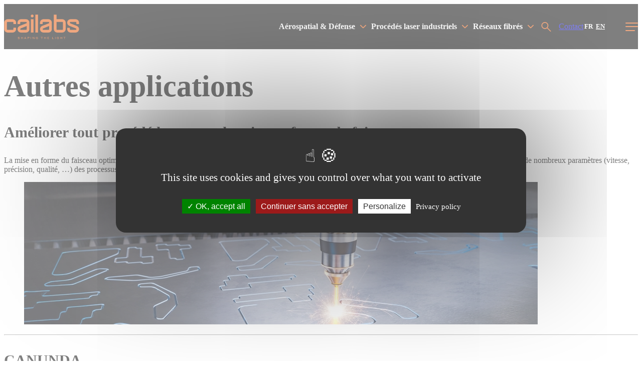

--- FILE ---
content_type: text/html; charset=UTF-8
request_url: https://www.cailabs.com/fr/procedes-laser-industriels/autres-applications/
body_size: 23220
content:
<!doctype html>
<html data-theme="dark" lang="fr-FR">
	<head>
		<meta charset="UTF-8">
		<link rel="profile" href="http://gmpg.org/xfn/11">
		<link rel="pingback" href="https://www.cailabs.com/wp/xmlrpc.php">
		<meta name="viewport" content="width=device-width, initial-scale=1.0, minimum-scale=1.0, maximum-scale=5.0">
		
        <style>
            html {
                --scroll-padding-top: 200px;
            }
        </style>
        <script>
            var site_url = "https://www.cailabs.com";
        </script>
		<meta name='robots' content='index, follow, max-image-preview:large, max-snippet:-1, max-video-preview:-1' />
<link rel="preconnect" href="https://cdnjs.cloudflare.com" crossorigin><link rel="dns-prefetch" href="https://cdnjs.cloudflare.com">
	<!-- This site is optimized with the Yoast SEO plugin v26.8 - https://yoast.com/product/yoast-seo-wordpress/ -->
	<title>Procédés laser industriels | Autres applications</title>
	<meta name="description" content="CANUNDA améliore la qualité, la précision, la vitesse et la stabilité du traitement pour tous les types de sources laser, qu&#039;elles soient monomodes ou multimodes, en mode continu ou pulsé, fibrées ou en espace libre" />
	<link rel="canonical" href="https://www.cailabs.com/fr/procedes-laser-industriels/autres-applications/" />
	<meta property="og:locale" content="fr_FR" />
	<meta property="og:type" content="article" />
	<meta property="og:title" content="Procédés laser industriels | Autres applications" />
	<meta property="og:description" content="CANUNDA améliore la qualité, la précision, la vitesse et la stabilité du traitement pour tous les types de sources laser, qu&#039;elles soient monomodes ou multimodes, en mode continu ou pulsé, fibrées ou en espace libre" />
	<meta property="og:url" content="https://www.cailabs.com/fr/procedes-laser-industriels/autres-applications/" />
	<meta property="og:site_name" content="Cailabs" />
	<meta property="article:modified_time" content="2025-04-11T16:09:05+00:00" />
	<meta property="og:image" content="https://www.cailabs.com/app/uploads/2025/03/bandeau-page-other-application-2048x568-1.webp" />
	<meta property="og:image:width" content="2048" />
	<meta property="og:image:height" content="568" />
	<meta property="og:image:type" content="image/webp" />
	<meta name="twitter:card" content="summary_large_image" />
	<meta name="twitter:label1" content="Durée de lecture estimée" />
	<meta name="twitter:data1" content="2 minutes" />
	<script type="application/ld+json" class="yoast-schema-graph">{"@context":"https://schema.org","@graph":[{"@type":"WebPage","@id":"https://www.cailabs.com/fr/procedes-laser-industriels/autres-applications/","url":"https://www.cailabs.com/fr/procedes-laser-industriels/autres-applications/","name":"Procédés laser industriels | Autres applications","isPartOf":{"@id":"https://www.cailabs.com/fr/#website"},"primaryImageOfPage":{"@id":"https://www.cailabs.com/fr/procedes-laser-industriels/autres-applications/#primaryimage"},"image":{"@id":"https://www.cailabs.com/fr/procedes-laser-industriels/autres-applications/#primaryimage"},"thumbnailUrl":"https://www.cailabs.com/app/uploads/2025/03/bandeau-page-other-application-2048x568-1-1024x284.webp","datePublished":"2024-02-19T14:55:29+00:00","dateModified":"2025-04-11T16:09:05+00:00","description":"CANUNDA améliore la qualité, la précision, la vitesse et la stabilité du traitement pour tous les types de sources laser, qu'elles soient monomodes ou multimodes, en mode continu ou pulsé, fibrées ou en espace libre","breadcrumb":{"@id":"https://www.cailabs.com/fr/procedes-laser-industriels/autres-applications/#breadcrumb"},"inLanguage":"fr-FR","potentialAction":[{"@type":"ReadAction","target":["https://www.cailabs.com/fr/procedes-laser-industriels/autres-applications/"]}]},{"@type":"ImageObject","inLanguage":"fr-FR","@id":"https://www.cailabs.com/fr/procedes-laser-industriels/autres-applications/#primaryimage","url":"https://www.cailabs.com/app/uploads/2025/03/bandeau-page-other-application-2048x568-1-1024x284.webp","contentUrl":"https://www.cailabs.com/app/uploads/2025/03/bandeau-page-other-application-2048x568-1-1024x284.webp"},{"@type":"BreadcrumbList","@id":"https://www.cailabs.com/fr/procedes-laser-industriels/autres-applications/#breadcrumb","itemListElement":[{"@type":"ListItem","position":1,"name":"Home","item":"https://www.cailabs.com/fr/"},{"@type":"ListItem","position":2,"name":"Procédés laser industriels","item":"https://www.cailabs.com/fr/procedes-laser-industriels/"},{"@type":"ListItem","position":3,"name":"Autres applications"}]},{"@type":"WebSite","@id":"https://www.cailabs.com/fr/#website","url":"https://www.cailabs.com/fr/","name":"Cailabs","description":"","potentialAction":[{"@type":"SearchAction","target":{"@type":"EntryPoint","urlTemplate":"https://www.cailabs.com/fr/?s={search_term_string}"},"query-input":{"@type":"PropertyValueSpecification","valueRequired":true,"valueName":"search_term_string"}}],"inLanguage":"fr-FR"}]}</script>
	<!-- / Yoast SEO plugin. -->


<link rel='dns-prefetch' href='//cdnjs.cloudflare.com' />
<link rel='dns-prefetch' href='//js.hs-scripts.com' />
<link rel="alternate" title="oEmbed (JSON)" type="application/json+oembed" href="https://www.cailabs.com/fr/wp-json/oembed/1.0/embed?url=https%3A%2F%2Fwww.cailabs.com%2Ffr%2Fprocedes-laser-industriels%2Fautres-applications%2F" />
<link rel="alternate" title="oEmbed (XML)" type="text/xml+oembed" href="https://www.cailabs.com/fr/wp-json/oembed/1.0/embed?url=https%3A%2F%2Fwww.cailabs.com%2Ffr%2Fprocedes-laser-industriels%2Fautres-applications%2F&#038;format=xml" />
<style id='wp-img-auto-sizes-contain-inline-css' type='text/css'>
img:is([sizes=auto i],[sizes^="auto," i]){contain-intrinsic-size:3000px 1500px}
/*# sourceURL=wp-img-auto-sizes-contain-inline-css */
</style>
<link rel='stylesheet' id='style-hiboost-child-main-css' href='https://www.cailabs.com/app/themes/oo_theme/dist/main.css?ver=6.9' type='text/css' media='all' />
<link rel='stylesheet' id='style-hiboost-child-header-css' href='https://www.cailabs.com/app/themes/oo_theme/dist/header.css?ver=6.9' type='text/css' media='all' />
<style id='wp-emoji-styles-inline-css' type='text/css'>

	img.wp-smiley, img.emoji {
		display: inline !important;
		border: none !important;
		box-shadow: none !important;
		height: 1em !important;
		width: 1em !important;
		margin: 0 0.07em !important;
		vertical-align: -0.1em !important;
		background: none !important;
		padding: 0 !important;
	}
/*# sourceURL=wp-emoji-styles-inline-css */
</style>
<link rel='stylesheet' id='wp-block-library-css' href='https://www.cailabs.com/wp/wp-includes/css/dist/block-library/style.min.css?ver=6.9' type='text/css' media='all' />
<style id='acf-bandeau-avec-bouton-style-inline-css' type='text/css'>
@media screen and (max-width: 768px){body{--wp--preset--font-size--paragraph: 15px;--wp--preset--font-size--h-1: 45px;--wp--preset--font-size--h-2: 36px;--wp--preset--font-size--h-3: 30px;--wp--preset--font-size--h-4: 26px;--wp--preset--font-size--h-5: 24px;--wp--preset--font-size--h-6: 20px}}@media screen and (max-width: 480px){body{--wp--preset--font-size--h-1: 40px;--wp--preset--font-size--h-2: 32px;--wp--preset--font-size--h-3: 28px}}html body .bandeau-avec-bouton{position:relative;padding:125px 0;overflow:hidden}@media screen and (max-width: 768px){html body .bandeau-avec-bouton{padding:60px 0}}html body .bandeau-avec-bouton .container{text-align:center}html body .bandeau-avec-bouton .container h2{font-size:var(--wp--preset--font-size--h-4)}html body .bandeau-avec-bouton .container a{margin-top:10px}html body .bandeau-avec-bouton__bg:before{content:'';display:block;width:100%;height:100%;position:absolute;top:0;left:0;background:#000;background:-webkit-radial-gradient(circle, rgba(124,124,124,0.25) 0%, #000 100%);background:-moz-radial-gradient(circle, rgba(124,124,124,0.25) 0%, #000 100%);background:-o-radial-gradient(circle, rgba(124,124,124,0.25) 0%, #000 100%);background:radial-gradient(circle, rgba(124,124,124,0.25) 0%, #000 100%);z-index:-1}@media screen and (max-width: 768px){html body .bandeau-avec-bouton__bg:before{display:none}}html body .bandeau-avec-bouton__bg:after{content:'';display:block;width:100%;height:100%;position:absolute;top:0;left:0;background:#000;background:-webkit-gradient(linear, left bottom, left top, from(#000), color-stop(30%, rgba(0,0,0,0.2)), color-stop(50%, rgba(0,0,0,0)), color-stop(70%, rgba(0,0,0,0.2)), to(#000));background:-webkit-linear-gradient(bottom, #000 0%, rgba(0,0,0,0.2) 30%, rgba(0,0,0,0) 50%, rgba(0,0,0,0.2) 70%, #000 100%);background:-moz-linear-gradient(bottom, #000 0%, rgba(0,0,0,0.2) 30%, rgba(0,0,0,0) 50%, rgba(0,0,0,0.2) 70%, #000 100%);background:-o-linear-gradient(bottom, #000 0%, rgba(0,0,0,0.2) 30%, rgba(0,0,0,0) 50%, rgba(0,0,0,0.2) 70%, #000 100%);background:linear-gradient(0deg, #000 0%, rgba(0,0,0,0.2) 30%, rgba(0,0,0,0) 50%, rgba(0,0,0,0.2) 70%, #000 100%);z-index:-1}@media screen and (max-width: 768px){html body .bandeau-avec-bouton__bg:after{background:-webkit-gradient(linear, left bottom, left top, from(#000), color-stop(20%, rgba(0,0,0,0.6)), color-stop(50%, rgba(0,0,0,0.4)), color-stop(80%, rgba(0,0,0,0.6)), to(#000));background:-webkit-linear-gradient(bottom, #000 0%, rgba(0,0,0,0.6) 20%, rgba(0,0,0,0.4) 50%, rgba(0,0,0,0.6) 80%, #000 100%);background:-moz-linear-gradient(bottom, #000 0%, rgba(0,0,0,0.6) 20%, rgba(0,0,0,0.4) 50%, rgba(0,0,0,0.6) 80%, #000 100%);background:-o-linear-gradient(bottom, #000 0%, rgba(0,0,0,0.6) 20%, rgba(0,0,0,0.4) 50%, rgba(0,0,0,0.6) 80%, #000 100%);background:linear-gradient(0deg, #000 0%, rgba(0,0,0,0.6) 20%, rgba(0,0,0,0.4) 50%, rgba(0,0,0,0.6) 80%, #000 100%)}}html body .bandeau-avec-bouton__bg img{position:absolute;top:0;left:0;width:100%;height:100%;-o-object-fit:cover;object-fit:cover;z-index:-2}


/*# sourceURL=https://www.cailabs.com/app/themes/oo_theme/dist/blocks/bandeau-avec-bouton/style.css */
</style>
<link rel='stylesheet' id='acf-blocs-de-texte-style-css' href='https://www.cailabs.com/app/themes/oo_theme/dist/blocks/blocs-de-texte/style.css?ver=6.9' type='text/css' media='all' />
<link rel='stylesheet' id='acf-blocs-de-texte-avec-effet-style-css' href='https://www.cailabs.com/app/themes/oo_theme/dist/blocks/blocs-de-texte-avec-effet/style.css?ver=6.9' type='text/css' media='all' />
<link rel='stylesheet' id='acf-blocs-marches-style-css' href='https://www.cailabs.com/app/themes/oo_theme/dist/blocks/blocs-marches/style.css?ver=6.9' type='text/css' media='all' />
<link rel='stylesheet' id='acf-calculateur-axicon-style-css' href='https://www.cailabs.com/app/themes/oo_theme/dist/blocks/calculateur-axicon/style.css?ver=6.9' type='text/css' media='all' />
<link rel='stylesheet' id='acf-catalogue-style-css' href='https://www.cailabs.com/app/themes/oo_theme/dist/blocks/catalogue/style.css?ver=6.9' type='text/css' media='all' />
<link rel='stylesheet' id='acf-catalogue-axicon-style-css' href='https://www.cailabs.com/app/themes/oo_theme/dist/blocks/catalogue-axicon/style.css?ver=6.9' type='text/css' media='all' />
<link rel='stylesheet' id='acf-chiffres-cles-style-css' href='https://www.cailabs.com/app/themes/oo_theme/dist/blocks/chiffres-cles/style.css?ver=6.9' type='text/css' media='all' />
<style id='acf-configurateur-style-inline-css' type='text/css'>
@media screen and (max-width: 768px){body{--wp--preset--font-size--paragraph: 15px;--wp--preset--font-size--h-1: 45px;--wp--preset--font-size--h-2: 36px;--wp--preset--font-size--h-3: 30px;--wp--preset--font-size--h-4: 26px;--wp--preset--font-size--h-5: 24px;--wp--preset--font-size--h-6: 20px}}@media screen and (max-width: 480px){body{--wp--preset--font-size--h-1: 40px;--wp--preset--font-size--h-2: 32px;--wp--preset--font-size--h-3: 28px}}


/*# sourceURL=https://www.cailabs.com/app/themes/oo_theme/dist/blocks/configurateur/style.css */
</style>
<style id='acf-cta-style-inline-css' type='text/css'>
@media screen and (max-width: 768px){body{--wp--preset--font-size--paragraph: 15px;--wp--preset--font-size--h-1: 45px;--wp--preset--font-size--h-2: 36px;--wp--preset--font-size--h-3: 30px;--wp--preset--font-size--h-4: 26px;--wp--preset--font-size--h-5: 24px;--wp--preset--font-size--h-6: 20px}}@media screen and (max-width: 480px){body{--wp--preset--font-size--h-1: 40px;--wp--preset--font-size--h-2: 32px;--wp--preset--font-size--h-3: 28px}}html body .cta{position:relative;padding:120px 0}@media screen and (max-width: 768px){html body .cta{padding:80px 0}}html body .cta__image{position:absolute;top:0;left:0;width:100%;height:100%;z-index:1}html body .cta__image:after{content:'';display:block;width:100%;height:100%;position:absolute;top:0;left:0;background:-webkit-gradient(linear, left top, right top, from(rgba(0,0,0,0)), color-stop(55%, rgba(0,0,0,0.8)), to(#000));background:-webkit-linear-gradient(left, rgba(0,0,0,0) 0%, rgba(0,0,0,0.8) 55%, #000 100%);background:-moz-linear-gradient(left, rgba(0,0,0,0) 0%, rgba(0,0,0,0.8) 55%, #000 100%);background:-o-linear-gradient(left, rgba(0,0,0,0) 0%, rgba(0,0,0,0.8) 55%, #000 100%);background:linear-gradient(90deg, rgba(0,0,0,0) 0%, rgba(0,0,0,0.8) 55%, #000 100%);z-index:1;pointer-events:none}@media screen and (max-width: 768px){html body .cta__image:after{background:-webkit-gradient(linear, left top, right top, from(rgba(0,0,0,0.5)), color-stop(55%, rgba(0,0,0,0.85)), to(#000));background:-webkit-linear-gradient(left, rgba(0,0,0,0.5) 0%, rgba(0,0,0,0.85) 55%, #000 100%);background:-moz-linear-gradient(left, rgba(0,0,0,0.5) 0%, rgba(0,0,0,0.85) 55%, #000 100%);background:-o-linear-gradient(left, rgba(0,0,0,0.5) 0%, rgba(0,0,0,0.85) 55%, #000 100%);background:linear-gradient(90deg, rgba(0,0,0,0.5) 0%, rgba(0,0,0,0.85) 55%, #000 100%)}}html body .cta__image img{display:block;width:100%;height:100%;-o-object-fit:cover;object-fit:cover}html body .cta__content{position:relative;z-index:2;text-align:right}html body .cta__button{margin-top:25px}


/*# sourceURL=https://www.cailabs.com/app/themes/oo_theme/dist/blocks/cta/style.css */
</style>
<style id='acf-cta-2-style-inline-css' type='text/css'>
@media screen and (max-width: 768px){body{--wp--preset--font-size--paragraph: 15px;--wp--preset--font-size--h-1: 45px;--wp--preset--font-size--h-2: 36px;--wp--preset--font-size--h-3: 30px;--wp--preset--font-size--h-4: 26px;--wp--preset--font-size--h-5: 24px;--wp--preset--font-size--h-6: 20px}}@media screen and (max-width: 480px){body{--wp--preset--font-size--h-1: 40px;--wp--preset--font-size--h-2: 32px;--wp--preset--font-size--h-3: 28px}}html body .cta-2{position:relative;padding:120px 0;overflow:hidden}@media screen and (max-width: 768px){html body .cta-2{padding:80px 0;padding-bottom:-webkit-calc(45vw + 40px);padding-bottom:-moz-calc(45vw + 40px);padding-bottom:calc(45vw + 40px)}}html body .cta-2:before{content:'';display:block;height:200%;aspect-ratio:1/1;position:absolute;top:50%;right:0;-webkit-transform:translateY(-50%) translateX(50%);-moz-transform:translateY(-50%) translateX(50%);-o-transform:translateY(-50%) translateX(50%);transform:translateY(-50%) translateX(50%);background-image:url(/app/themes/oo_theme/dist/blocks/cta-2/../../img/blocks/872255129d92917c704a.svg);-webkit-background-size:cover;-moz-background-size:cover;-o-background-size:cover;background-size:cover;background-position:center;background-repeat:no-repeat;z-index:-1}@media screen and (max-width: 768px){html body .cta-2:before{background-image:url(/app/themes/oo_theme/dist/blocks/cta-2/../../img/blocks/b8c21d5ec5260c35001d.svg);height:auto;width:100%;top:initial;bottom:0;right:initial;left:0;-webkit-transform:translateY(50%);-moz-transform:translateY(50%);-o-transform:translateY(50%);transform:translateY(50%)}}html body .cta-2__content{position:relative;z-index:2;text-align:left}html body .cta-2__button{margin-top:25px}


/*# sourceURL=https://www.cailabs.com/app/themes/oo_theme/dist/blocks/cta-2/style.css */
</style>
<link rel='stylesheet' id='acf-equipe-style-css' href='https://www.cailabs.com/app/themes/oo_theme/dist/blocks/equipe/style.css?ver=6.9' type='text/css' media='all' />
<style id='acf-etudes-de-cas-style-inline-css' type='text/css'>
@media screen and (max-width: 768px){body{--wp--preset--font-size--paragraph: 15px;--wp--preset--font-size--h-1: 45px;--wp--preset--font-size--h-2: 36px;--wp--preset--font-size--h-3: 30px;--wp--preset--font-size--h-4: 26px;--wp--preset--font-size--h-5: 24px;--wp--preset--font-size--h-6: 20px}}@media screen and (max-width: 480px){body{--wp--preset--font-size--h-1: 40px;--wp--preset--font-size--h-2: 32px;--wp--preset--font-size--h-3: 28px}}.etudes-de-cas h2{font-size:var(--wp--preset--font-size--h-4)}.etudes-de-cas .container{display:-webkit-box;display:-webkit-flex;display:-moz-box;display:flex;-webkit-box-align:center;-webkit-align-items:center;-moz-box-align:center;align-items:center;gap:150px}@media screen and (max-width: 1024px){.etudes-de-cas .container{gap:100px}}@media screen and (max-width: 768px){.etudes-de-cas .container{gap:50px;-webkit-box-orient:vertical;-webkit-box-direction:normal;-webkit-flex-direction:column;-moz-box-orient:vertical;-moz-box-direction:normal;flex-direction:column}}.etudes-de-cas__txt{width:-webkit-calc(48% - 150px / 2);width:-moz-calc(48% - 150px / 2);width:calc(48% - 150px / 2)}@media screen and (max-width: 1024px){.etudes-de-cas__txt{width:-webkit-calc(48% - 100px / 2);width:-moz-calc(48% - 100px / 2);width:calc(48% - 100px / 2)}}@media screen and (max-width: 768px){.etudes-de-cas__txt{width:100%;text-align:center}}.etudes-de-cas__txt .contain-txt{padding-left:70px}@media screen and (max-width: 768px){.etudes-de-cas__txt .contain-txt{padding-left:0px}}.etudes-de-cas__txt .contain-txt.no-txt{padding:0}.etudes-de-cas__links{width:-webkit-calc(52% - 150px / 2);width:-moz-calc(52% - 150px / 2);width:calc(52% - 150px / 2);display:-webkit-box;display:-webkit-flex;display:-moz-box;display:flex;-webkit-box-orient:vertical;-webkit-box-direction:normal;-webkit-flex-direction:column;-moz-box-orient:vertical;-moz-box-direction:normal;flex-direction:column}@media screen and (max-width: 1024px){.etudes-de-cas__links{width:-webkit-calc(52% - 100px / 2);width:-moz-calc(52% - 100px / 2);width:calc(52% - 100px / 2)}}@media screen and (max-width: 768px){.etudes-de-cas__links{width:100%}}.etudes-de-cas__link{position:relative;display:block;padding:20px 20px 20px 0;font-weight:bold;font-size:20px;color:#fff;-webkit-transition:padding .5s ease;-o-transition:padding .5s ease;-moz-transition:padding .5s ease;transition:padding .5s ease}.etudes-de-cas__link:after{content:'';display:block;width:12px;height:20px;background-color:#fff;-webkit-mask-image:url(/app/themes/oo_theme/dist/blocks/etudes-de-cas/../../img/blocks/9370377799e7241956a0.svg);mask-image:url(/app/themes/oo_theme/dist/blocks/etudes-de-cas/../../img/blocks/9370377799e7241956a0.svg);-webkit-mask-size:contain;mask-size:contain;-webkit-mask-repeat:no-repeat;mask-repeat:no-repeat;-webkit-mask-position:center;mask-position:center;position:absolute;top:50%;right:0;-webkit-transform:translateY(-50%);-moz-transform:translateY(-50%);-o-transform:translateY(-50%);transform:translateY(-50%);-webkit-transition:background-color .4s ease;-o-transition:background-color .4s ease;-moz-transition:background-color .4s ease;transition:background-color .4s ease}.etudes-de-cas__link:before{content:'';display:block;height:2px;width:0px;background-color:var(--wp--preset--color--orange);position:absolute;top:50%;left:0;-webkit-transform:translateY(-50%);-moz-transform:translateY(-50%);-o-transform:translateY(-50%);transform:translateY(-50%);-webkit-transition:width .5s ease;-o-transition:width .5s ease;-moz-transition:width .5s ease;transition:width .5s ease}.etudes-de-cas__link:not(:last-child){border-bottom:1px solid #777}@media screen and (min-width: 769px){.etudes-de-cas__link:hover{padding-left:30px}.etudes-de-cas__link:hover:before{width:20px}.etudes-de-cas__link:hover:after{background-color:var(--wp--preset--color--orange)}}


/*# sourceURL=https://www.cailabs.com/app/themes/oo_theme/dist/blocks/etudes-de-cas/style.css */
</style>
<style id='acf-evenements-actualites-style-inline-css' type='text/css'>
@media screen and (max-width: 768px){body{--wp--preset--font-size--paragraph: 15px;--wp--preset--font-size--h-1: 45px;--wp--preset--font-size--h-2: 36px;--wp--preset--font-size--h-3: 30px;--wp--preset--font-size--h-4: 26px;--wp--preset--font-size--h-5: 24px;--wp--preset--font-size--h-6: 20px}}@media screen and (max-width: 480px){body{--wp--preset--font-size--h-1: 40px;--wp--preset--font-size--h-2: 32px;--wp--preset--font-size--h-3: 28px}}html body .evenements-actualites .container{display:-webkit-box;display:-webkit-flex;display:-moz-box;display:flex;gap:45px}@media screen and (max-width: 768px){html body .evenements-actualites .container{-webkit-box-orient:vertical;-webkit-box-direction:normal;-webkit-flex-direction:column;-moz-box-orient:vertical;-moz-box-direction:normal;flex-direction:column;gap:50px}}html body .evenements-actualites__top{display:-webkit-box;display:-webkit-flex;display:-moz-box;display:flex;-webkit-box-pack:justify;-webkit-justify-content:space-between;-moz-box-pack:justify;justify-content:space-between;-webkit-box-align:center;-webkit-align-items:center;-moz-box-align:center;align-items:center;-webkit-flex-wrap:wrap;flex-wrap:wrap;gap:10px 20px;margin-bottom:30px}@media screen and (max-width: 768px){html body .evenements-actualites__top{-webkit-box-orient:vertical;-webkit-box-direction:normal;-webkit-flex-direction:column;-moz-box-orient:vertical;-moz-box-direction:normal;flex-direction:column;gap:10px;-webkit-box-align:center;-webkit-align-items:center;-moz-box-align:center;align-items:center}}html body .evenements-actualites__title:is(h2){margin:0;font-size:var(--wp--preset--font-size--h-3)}html body .evenements-actualites__events,html body .evenements-actualites__news{display:-webkit-box;display:-webkit-flex;display:-moz-box;display:flex;-webkit-box-orient:vertical;-webkit-box-direction:normal;-webkit-flex-direction:column;-moz-box-orient:vertical;-moz-box-direction:normal;flex-direction:column}html body .evenements-actualites__events_content,html body .evenements-actualites__news_content{-webkit-box-flex:1;-webkit-flex-grow:1;-moz-box-flex:1;flex-grow:1}html body .evenements-actualites__events{width:-webkit-calc(70% - (45px / 2));width:-moz-calc(70% - (45px / 2));width:calc(70% - (45px / 2))}@media screen and (max-width: 768px){html body .evenements-actualites__events{width:100%}}html body .evenements-actualites__events_slider{height:100%}html body .evenements-actualites__events_slider .swiper-wrapper{display:-webkit-box;display:-webkit-flex;display:-moz-box;display:flex;-webkit-flex-wrap:wrap;flex-wrap:wrap;gap:10px;height:auto;min-height:100%}@media screen and (max-width: 768px){html body .evenements-actualites__events_slider .swiper-wrapper{-webkit-flex-wrap:inherit;flex-wrap:inherit;gap:inherit}}html body .evenements-actualites__events_slider .swiper-wrapper>*{position:relative;width:-webkit-calc(100% / 3 - 20px / 3);width:-moz-calc(100% / 3 - 20px / 3);width:calc(100% / 3 - 20px / 3);height:auto}@media screen and (max-width: 768px){html body .evenements-actualites__events_slider .swiper-wrapper>*{width:auto}}@media screen and (max-width: 768px){html body .evenements-actualites__events_slider div.swiper-pagination{display:-webkit-box;display:-webkit-flex;display:-moz-box;display:flex;-webkit-box-pack:center;-webkit-justify-content:center;-moz-box-pack:center;justify-content:center;margin-top:20px;gap:10px}html body .evenements-actualites__events_slider div.swiper-pagination span.swiper-pagination-bullet{display:block;width:13px;height:13px;-webkit-border-radius:100%;-moz-border-radius:100%;border-radius:100%;background-color:#fff;opacity:.5}html body .evenements-actualites__events_slider div.swiper-pagination span.swiper-pagination-bullet.swiper-pagination-bullet-active{opacity:1}}html body .evenements-actualites__events_slide{height:auto}html body .evenements-actualites__events_slide>article{height:100%}html body .evenements-actualites__news{width:-webkit-calc(30% - (45px / 2));width:-moz-calc(30% - (45px / 2));width:calc(30% - (45px / 2))}@media screen and (max-width: 768px){html body .evenements-actualites__news{width:100%}}


/*# sourceURL=https://www.cailabs.com/app/themes/oo_theme/dist/blocks/evenements-actualites/style.css */
</style>
<link rel='stylesheet' id='acf-evenements-avec-calendrier-style-css' href='https://www.cailabs.com/app/themes/oo_theme/dist/blocks/evenements-avec-calendrier/style.css?ver=6.9' type='text/css' media='all' />
<style id='acf-faq-style-inline-css' type='text/css'>
@media screen and (max-width: 768px){body{--wp--preset--font-size--paragraph: 15px;--wp--preset--font-size--h-1: 45px;--wp--preset--font-size--h-2: 36px;--wp--preset--font-size--h-3: 30px;--wp--preset--font-size--h-4: 26px;--wp--preset--font-size--h-5: 24px;--wp--preset--font-size--h-6: 20px}}@media screen and (max-width: 480px){body{--wp--preset--font-size--h-1: 40px;--wp--preset--font-size--h-2: 32px;--wp--preset--font-size--h-3: 28px}}.faq__top{display:-webkit-box;display:-webkit-flex;display:-moz-box;display:flex;-webkit-box-pack:center;-webkit-justify-content:center;-moz-box-pack:center;justify-content:center;-webkit-box-align:center;-webkit-align-items:center;-moz-box-align:center;align-items:center;gap:10px 40px;margin-bottom:30px;text-align:center}@media screen and (max-width: 480px){.faq__top{-webkit-box-orient:vertical;-webkit-box-direction:normal;-webkit-flex-direction:column;-moz-box-orient:vertical;-moz-box-direction:normal;flex-direction:column;-webkit-box-align:start;-webkit-align-items:flex-start;-moz-box-align:start;align-items:flex-start}}.faq__content{display:-webkit-box;display:-webkit-flex;display:-moz-box;display:flex;gap:30px}@media screen and (max-width: 768px){.faq__content{-webkit-box-orient:vertical;-webkit-box-direction:normal;-webkit-flex-direction:column;-moz-box-orient:vertical;-moz-box-direction:normal;flex-direction:column}}.faq__image{width:35%}@media screen and (max-width: 768px){.faq__image{width:100%}}.faq__image img{width:100%;height:auto}.faq__questions{-webkit-box-flex:1;-webkit-flex:1;-moz-box-flex:1;flex:1;display:-webkit-box;display:-webkit-flex;display:-moz-box;display:flex;-webkit-box-orient:vertical;-webkit-box-direction:normal;-webkit-flex-direction:column;-moz-box-orient:vertical;-moz-box-direction:normal;flex-direction:column;gap:20px}.faq__questions .card-faq{margin:0;width:100%;max-width:100%}.faq__button{position:relative;-webkit-align-self:center;align-self:center;margin-top:30px !important;white-space:initial;text-align:center;height:auto;line-height:initial;padding-top:12px;padding-bottom:12px}


/*# sourceURL=https://www.cailabs.com/app/themes/oo_theme/dist/blocks/faq/style.css */
</style>
<link rel='stylesheet' id='acf-formulaire-de-contact-style-css' href='https://www.cailabs.com/app/themes/oo_theme/dist/blocks/formulaire-de-contact/style.css?ver=6.9' type='text/css' media='all' />
<link rel='stylesheet' id='acf-formulaire-hubspot-style-css' href='https://www.cailabs.com/app/themes/oo_theme/dist/blocks/formulaire-hubspot/style.css?ver=6.9' type='text/css' media='all' />
<link rel='stylesheet' id='acf-illustration-avec-points-cliquables-style-css' href='https://www.cailabs.com/app/themes/oo_theme/dist/blocks/illustration-avec-points-cliquables/style.css?ver=6.9' type='text/css' media='all' />
<link rel='stylesheet' id='acf-ils-parlent-de-nous-style-css' href='https://www.cailabs.com/app/themes/oo_theme/dist/blocks/ils-parlent-de-nous/style.css?ver=6.9' type='text/css' media='all' />
<link rel='stylesheet' id='acf-lignes-de-produits-style-css' href='https://www.cailabs.com/app/themes/oo_theme/dist/blocks/lignes-de-produits/style.css?ver=6.9' type='text/css' media='all' />
<link rel='stylesheet' id='acf-liste-de-produits-style-css' href='https://www.cailabs.com/app/themes/oo_theme/dist/blocks/liste-de-produits/style.css?ver=6.9' type='text/css' media='all' />
<style id='acf-ressources-style-inline-css' type='text/css'>
@media screen and (max-width: 768px){body{--wp--preset--font-size--paragraph: 15px;--wp--preset--font-size--h-1: 45px;--wp--preset--font-size--h-2: 36px;--wp--preset--font-size--h-3: 30px;--wp--preset--font-size--h-4: 26px;--wp--preset--font-size--h-5: 24px;--wp--preset--font-size--h-6: 20px}}@media screen and (max-width: 480px){body{--wp--preset--font-size--h-1: 40px;--wp--preset--font-size--h-2: 32px;--wp--preset--font-size--h-3: 28px}}.ressources>div.container{max-width:630px;padding:40px;padding-bottom:20px;-webkit-box-sizing:border-box;-moz-box-sizing:border-box;box-sizing:border-box;border:1px solid #777}@media screen and (max-width: 630px){.ressources>div.container{max-width:-webkit-calc(100% - 60px);max-width:-moz-calc(100% - 60px);max-width:calc(100% - 60px)}}@media screen and (max-width: 768px){.ressources>div.container{padding:20px;padding-bottom:0px}}.ressources h2{text-align:center;font-size:var(--wp--preset--font-size--h-3)}.ressources__links{display:-webkit-box;display:-webkit-flex;display:-moz-box;display:flex;-webkit-box-orient:vertical;-webkit-box-direction:normal;-webkit-flex-direction:column;-moz-box-orient:vertical;-moz-box-direction:normal;flex-direction:column}.ressources__link{position:relative;display:block;padding:20px 20px 20px 0;font-weight:bold;font-size:20px;color:#fff;-webkit-transition:padding .5s ease, color .4s ease;-o-transition:padding .5s ease, color .4s ease;-moz-transition:padding .5s ease, color .4s ease;transition:padding .5s ease, color .4s ease}.ressources__link:after{content:'';display:block;width:12px;height:20px;background-color:var(--wp--preset--color--orange);-webkit-mask-image:url(/app/themes/oo_theme/dist/blocks/ressources/../../img/blocks/9370377799e7241956a0.svg);mask-image:url(/app/themes/oo_theme/dist/blocks/ressources/../../img/blocks/9370377799e7241956a0.svg);-webkit-mask-size:contain;mask-size:contain;-webkit-mask-repeat:no-repeat;mask-repeat:no-repeat;-webkit-mask-position:center;mask-position:center;position:absolute;top:50%;right:0;-webkit-transform:translateY(-50%);-moz-transform:translateY(-50%);-o-transform:translateY(-50%);transform:translateY(-50%)}.ressources__link:before{content:'';display:block;height:2px;width:0px;background-color:#fff;position:absolute;top:50%;left:0;-webkit-transform:translateY(-50%);-moz-transform:translateY(-50%);-o-transform:translateY(-50%);transform:translateY(-50%);-webkit-transition:width .5s ease;-o-transition:width .5s ease;-moz-transition:width .5s ease;transition:width .5s ease}.ressources__link:not(:last-child){border-bottom:1px solid #777}@media screen and (min-width: 769px){.ressources__link:hover{padding-left:30px;color:var(--wp--preset--color--orange)}.ressources__link:hover:before{width:20px}}


/*# sourceURL=https://www.cailabs.com/app/themes/oo_theme/dist/blocks/ressources/style.css */
</style>
<link rel='stylesheet' id='acf-slider-avec-chiffres-style-css' href='https://www.cailabs.com/app/themes/oo_theme/dist/blocks/slider-avec-chiffres/style.css?ver=6.9' type='text/css' media='all' />
<style id='acf-slider-dapplications-style-inline-css' type='text/css'>
@media screen and (max-width: 768px){body{--wp--preset--font-size--paragraph: 15px;--wp--preset--font-size--h-1: 45px;--wp--preset--font-size--h-2: 36px;--wp--preset--font-size--h-3: 30px;--wp--preset--font-size--h-4: 26px;--wp--preset--font-size--h-5: 24px;--wp--preset--font-size--h-6: 20px}}@media screen and (max-width: 480px){body{--wp--preset--font-size--h-1: 40px;--wp--preset--font-size--h-2: 32px;--wp--preset--font-size--h-3: 28px}}section.slider-dapplications{margin:100px 0;overflow:hidden}@media screen and (max-width: 768px){section.slider-dapplications{margin:50px 0}}section.slider-dapplications .slider-dapplications__applications{margin-top:20px;overflow:visible}section.slider-dapplications .slider-dapplications__applications div.swiper-wrapper{height:auto}@media screen and (max-width: 480px){section.slider-dapplications .slider-dapplications__applications div.swiper-pagination{display:-webkit-box;display:-webkit-flex;display:-moz-box;display:flex;-webkit-box-pack:center;-webkit-justify-content:center;-moz-box-pack:center;justify-content:center;margin-top:20px;gap:10px}section.slider-dapplications .slider-dapplications__applications div.swiper-pagination span.swiper-pagination-bullet{display:block;width:13px;height:13px;-webkit-border-radius:100%;-moz-border-radius:100%;border-radius:100%;background-color:#fff;opacity:.5}section.slider-dapplications .slider-dapplications__applications div.swiper-pagination span.swiper-pagination-bullet.swiper-pagination-bullet-active{opacity:1}}section.slider-dapplications .slider-dapplications__application{position:relative;border:1px solid rgba(255,255,255,0.3);min-height:450px;display:-webkit-box;display:-webkit-flex;display:-moz-box;display:flex;-webkit-box-align:end;-webkit-align-items:flex-end;-moz-box-align:end;align-items:flex-end;overflow:hidden;padding:20px;-webkit-transition:border-color .5s ease;-o-transition:border-color .5s ease;-moz-transition:border-color .5s ease;transition:border-color .5s ease}@media screen and (max-width: 480px){section.slider-dapplications .slider-dapplications__application{min-height:430px}}section.slider-dapplications .slider-dapplications__application_img{position:absolute;top:0;left:0;height:100%;width:100%;z-index:-1}section.slider-dapplications .slider-dapplications__application_img img{display:block;width:100%;height:100%;-o-object-fit:cover;object-fit:cover;-webkit-transform:scale(1);-moz-transform:scale(1);-o-transform:scale(1);transform:scale(1);-webkit-transition:-webkit-transform 2s ease;transition:-webkit-transform 2s ease;-o-transition:-o-transform 2s ease;-moz-transition:transform 2s ease, -moz-transform 2s ease;transition:transform 2s ease;transition:transform 2s ease, -webkit-transform 2s ease, -moz-transform 2s ease, -o-transform 2s ease}section.slider-dapplications .slider-dapplications__application_img:before{content:'';display:block;z-index:1;width:100%;height:100%;top:0;left:0;background:-webkit-gradient(linear, left bottom, left top, from(#000), color-stop(10%, rgba(0,0,0,0.85)), color-stop(50%, rgba(0,0,0,0)), to(rgba(0,0,0,0.5)));background:-webkit-linear-gradient(bottom, #000 0%, rgba(0,0,0,0.85) 10%, rgba(0,0,0,0) 50%, rgba(0,0,0,0.5) 100%);background:-moz-linear-gradient(bottom, #000 0%, rgba(0,0,0,0.85) 10%, rgba(0,0,0,0) 50%, rgba(0,0,0,0.5) 100%);background:-o-linear-gradient(bottom, #000 0%, rgba(0,0,0,0.85) 10%, rgba(0,0,0,0) 50%, rgba(0,0,0,0.5) 100%);background:linear-gradient(0deg, #000 0%, rgba(0,0,0,0.85) 10%, rgba(0,0,0,0) 50%, rgba(0,0,0,0.5) 100%);position:absolute}section.slider-dapplications .slider-dapplications__application_title{color:#fff}section.slider-dapplications .slider-dapplications__application:hover{border:1px solid #fff}section.slider-dapplications .slider-dapplications__application:hover img{-webkit-transform:scale(1.05);-moz-transform:scale(1.05);-o-transform:scale(1.05);transform:scale(1.05)}


/*# sourceURL=https://www.cailabs.com/app/themes/oo_theme/dist/blocks/slider-dapplications/style.css */
</style>
<link rel='stylesheet' id='acf-slider-de-blocs-avec-image-style-css' href='https://www.cailabs.com/app/themes/oo_theme/dist/blocks/slider-de-blocs-avec-image/style.css?ver=6.9' type='text/css' media='all' />
<style id='acf-slider-de-metiers-style-inline-css' type='text/css'>
@media screen and (max-width: 768px){body{--wp--preset--font-size--paragraph: 15px;--wp--preset--font-size--h-1: 45px;--wp--preset--font-size--h-2: 36px;--wp--preset--font-size--h-3: 30px;--wp--preset--font-size--h-4: 26px;--wp--preset--font-size--h-5: 24px;--wp--preset--font-size--h-6: 20px}}@media screen and (max-width: 480px){body{--wp--preset--font-size--h-1: 40px;--wp--preset--font-size--h-2: 32px;--wp--preset--font-size--h-3: 28px}}html body .slider-de-metiers{text-align:center;overflow:hidden}html body .slider-de-metiers__text{max-width:700px;margin:10px auto}html body .slider-de-metiers__slider{margin-top:40px;overflow:visible}html body .slider-de-metiers__slider .swiper-wrapper,html body .slider-de-metiers__slider .swiper-slide{height:auto}html body .slider-de-metiers .swiper-wrapper{cursor:-webkit-grab;cursor:-moz-grab;cursor:grab}html body .slider-de-metiers__slide{position:relative;min-height:250px;display:-webkit-box;display:-webkit-flex;display:-moz-box;display:flex;-webkit-box-align:center;-webkit-align-items:center;-moz-box-align:center;align-items:center;-webkit-box-pack:center;-webkit-justify-content:center;-moz-box-pack:center;justify-content:center;padding:20px 60px;-webkit-box-sizing:border-box;-moz-box-sizing:border-box;box-sizing:border-box;background-color:#000}@media screen and (max-width: 480px){html body .slider-de-metiers__slide{padding:20px}}html body .slider-de-metiers__slide_img{position:absolute;top:0;left:0;width:100%;height:100%;z-index:0}html body .slider-de-metiers__slide_img img{display:block;height:100%;width:100%;-o-object-fit:cover;object-fit:cover;opacity:1;-webkit-transition:opacity 1s ease;-o-transition:opacity 1s ease;-moz-transition:opacity 1s ease;transition:opacity 1s ease}html body .slider-de-metiers__slide_txt{z-index:1;opacity:0;visibility:hidden;-webkit-transition:opacity .5s ease, visibility .5s ease;-o-transition:opacity .5s ease, visibility .5s ease;-moz-transition:opacity .5s ease, visibility .5s ease;transition:opacity .5s ease, visibility .5s ease}html body .slider-de-metiers__slide.swiper-slide-active .slider-de-metiers__slide_img img,html body .slider-de-metiers__slide:hover .slider-de-metiers__slide_img img{opacity:.2}html body .slider-de-metiers__slide.swiper-slide-active .slider-de-metiers__slide_txt,html body .slider-de-metiers__slide:hover .slider-de-metiers__slide_txt{opacity:1;visibility:visible}


/*# sourceURL=https://www.cailabs.com/app/themes/oo_theme/dist/blocks/slider-de-metiers/style.css */
</style>
<link rel='stylesheet' id='acf-slider-de-references-style-css' href='https://www.cailabs.com/app/themes/oo_theme/dist/blocks/slider-de-references/style.css?ver=6.9' type='text/css' media='all' />
<link rel='stylesheet' id='acf-slider-de-shorts-youtube-style-css' href='https://www.cailabs.com/app/themes/oo_theme/dist/blocks/slider-de-shorts-youtube/style.css?ver=6.9' type='text/css' media='all' />
<link rel='stylesheet' id='acf-slider-de-temoignages-video-style-css' href='https://www.cailabs.com/app/themes/oo_theme/dist/blocks/slider-de-temoignages-video/style.css?ver=6.9' type='text/css' media='all' />
<style id='acf-slider-dimages-style-inline-css' type='text/css'>
@media screen and (max-width: 768px){body{--wp--preset--font-size--paragraph: 15px;--wp--preset--font-size--h-1: 45px;--wp--preset--font-size--h-2: 36px;--wp--preset--font-size--h-3: 30px;--wp--preset--font-size--h-4: 26px;--wp--preset--font-size--h-5: 24px;--wp--preset--font-size--h-6: 20px}}@media screen and (max-width: 480px){body{--wp--preset--font-size--h-1: 40px;--wp--preset--font-size--h-2: 32px;--wp--preset--font-size--h-3: 28px}}.slider-dimages__slider{position:relative}.slider-dimages figcaption{opacity:0;-webkit-transition:opacity 1.2s ease;-o-transition:opacity 1.2s ease;-moz-transition:opacity 1.2s ease;transition:opacity 1.2s ease}.slider-dimages .swiper-slide{height:auto;display:-webkit-box;display:-webkit-flex;display:-moz-box;display:flex;-webkit-box-align:center;-webkit-align-items:center;-moz-box-align:center;align-items:center}.slider-dimages .swiper-slide-active figcaption{opacity:1}.slider-dimages div.swiper-button-prev,.slider-dimages div.swiper-button-next{position:absolute;top:50%;right:20px;display:block;text-indent:-9000000000000000px;overflow:hidden;width:50px;height:50px;-webkit-border-radius:100%;-moz-border-radius:100%;border-radius:100%;border:1px solid #fff;-webkit-transform:translateY(-50%);-moz-transform:translateY(-50%);-o-transform:translateY(-50%);transform:translateY(-50%);-webkit-transition:background-color .5s ease;-o-transition:background-color .5s ease;-moz-transition:background-color .5s ease;transition:background-color .5s ease;z-index:2;cursor:pointer}.slider-dimages div.swiper-button-prev:before,.slider-dimages div.swiper-button-next:before{content:'';display:block;width:10px;height:17px;background-color:var(--wp--preset--color--orange);-webkit-mask-image:url(/app/themes/oo_theme/dist/blocks/slider-dimages/../../img/blocks/9370377799e7241956a0.svg);mask-image:url(/app/themes/oo_theme/dist/blocks/slider-dimages/../../img/blocks/9370377799e7241956a0.svg);-webkit-mask-size:contain;mask-size:contain;-webkit-mask-position:center;mask-position:center;-webkit-mask-repeat:no-repeat;mask-repeat:no-repeat;position:absolute;top:50%;left:50%;-webkit-transform:translate(-50%, -50%);-moz-transform:translate(-50%, -50%);-o-transform:translate(-50%, -50%);transform:translate(-50%, -50%);-webkit-transition:background-color .5s ease, left .5s ease;-o-transition:background-color .5s ease, left .5s ease;-moz-transition:background-color .5s ease, left .5s ease;transition:background-color .5s ease, left .5s ease}.slider-dimages div.swiper-button-prev.swiper-button-prev,.slider-dimages div.swiper-button-next.swiper-button-prev{right:inherit;left:20px;z-index:2}.slider-dimages div.swiper-button-prev.swiper-button-prev:before,.slider-dimages div.swiper-button-next.swiper-button-prev:before{-webkit-transform:translate(-50%, -50%) rotate(180deg);-moz-transform:translate(-50%, -50%) rotate(180deg);-o-transform:translate(-50%, -50%) rotate(180deg);transform:translate(-50%, -50%) rotate(180deg)}.slider-dimages div.swiper-button-prev:hover,.slider-dimages div.swiper-button-next:hover{background-color:#fff}.slider-dimages div.swiper-button-prev:hover:before,.slider-dimages div.swiper-button-next:hover:before{background-color:#000;left:-webkit-calc(50% + 5px);left:-moz-calc(50% + 5px);left:calc(50% + 5px)}.slider-dimages div.swiper-button-prev:hover.swiper-button-prev:before,.slider-dimages div.swiper-button-next:hover.swiper-button-prev:before{left:-webkit-calc(50% - 5px);left:-moz-calc(50% - 5px);left:calc(50% - 5px)}.slider-dimages div.swiper-button-prev.swiper-button-disabled,.slider-dimages div.swiper-button-next.swiper-button-disabled{opacity:.5;pointer-events:none}


/*# sourceURL=https://www.cailabs.com/app/themes/oo_theme/dist/blocks/slider-dimages/style.css */
</style>
<link rel='stylesheet' id='acf-temoignages-style-css' href='https://www.cailabs.com/app/themes/oo_theme/dist/blocks/temoignages/style.css?ver=6.9' type='text/css' media='all' />
<style id='acf-texte-grande-image-style-inline-css' type='text/css'>
@media screen and (max-width: 768px){body{--wp--preset--font-size--paragraph: 15px;--wp--preset--font-size--h-1: 45px;--wp--preset--font-size--h-2: 36px;--wp--preset--font-size--h-3: 30px;--wp--preset--font-size--h-4: 26px;--wp--preset--font-size--h-5: 24px;--wp--preset--font-size--h-6: 20px}}@media screen and (max-width: 480px){body{--wp--preset--font-size--h-1: 40px;--wp--preset--font-size--h-2: 32px;--wp--preset--font-size--h-3: 28px}}html body .texte-grande-image{position:relative}@media screen and (max-width: 768px){html body .texte-grande-image{display:-webkit-box;display:-webkit-flex;display:-moz-box;display:flex;-webkit-box-orient:vertical;-webkit-box-direction:normal;-webkit-flex-direction:column;-moz-box-orient:vertical;-moz-box-direction:normal;flex-direction:column;-webkit-box-align:center;-webkit-align-items:center;-moz-box-align:center;align-items:center;gap:15px}}html body .texte-grande-image__background{position:absolute;top:0;right:0;width:60vw;height:100%;z-index:-1}@media screen and (max-width: 768px){html body .texte-grande-image__background{position:relative;width:100%;height:auto}}html body .texte-grande-image__background:before{content:'';display:block;z-index:1;width:100%;height:100%;top:0;left:0;background:-webkit-gradient(linear, left bottom, left top, from(#000), color-stop(5%, rgba(0,0,0,0.9)), color-stop(50%, rgba(0,0,0,0)), to(#000));background:-webkit-linear-gradient(bottom, #000 0%, rgba(0,0,0,0.9) 5%, rgba(0,0,0,0) 50%, #000 100%);background:-moz-linear-gradient(bottom, #000 0%, rgba(0,0,0,0.9) 5%, rgba(0,0,0,0) 50%, #000 100%);background:-o-linear-gradient(bottom, #000 0%, rgba(0,0,0,0.9) 5%, rgba(0,0,0,0) 50%, #000 100%);background:linear-gradient(0deg, #000 0%, rgba(0,0,0,0.9) 5%, rgba(0,0,0,0) 50%, #000 100%);position:absolute;pointer-events:none}html body .texte-grande-image__background:after{content:'';display:block;width:50%;height:100%;position:absolute;top:0;left:0;pointer-events:none;background:-webkit-gradient(linear, left top, right top, color-stop(-.88%, #000), color-stop(84.97%, rgba(0,0,0,0)));background:-webkit-linear-gradient(left, #000 -.88%, rgba(0,0,0,0) 84.97%);background:-moz-linear-gradient(left, #000 -.88%, rgba(0,0,0,0) 84.97%);background:-o-linear-gradient(left, #000 -.88%, rgba(0,0,0,0) 84.97%);background:linear-gradient(90deg, #000 -.88%, rgba(0,0,0,0) 84.97%)}@media screen and (max-width: 768px){html body .texte-grande-image__background:after{width:100%;background:-webkit-gradient(linear, left top, right top, from(#000), color-stop(30%, rgba(0,0,0,0)), color-stop(50%, rgba(0,0,0,0)), color-stop(70%, rgba(0,0,0,0)), to(#000));background:-webkit-linear-gradient(left, #000 0%, rgba(0,0,0,0) 30%, rgba(0,0,0,0) 50%, rgba(0,0,0,0) 70%, #000 100%);background:-moz-linear-gradient(left, #000 0%, rgba(0,0,0,0) 30%, rgba(0,0,0,0) 50%, rgba(0,0,0,0) 70%, #000 100%);background:-o-linear-gradient(left, #000 0%, rgba(0,0,0,0) 30%, rgba(0,0,0,0) 50%, rgba(0,0,0,0) 70%, #000 100%);background:linear-gradient(90deg, #000 0%, rgba(0,0,0,0) 30%, rgba(0,0,0,0) 50%, rgba(0,0,0,0) 70%, #000 100%)}}html body .texte-grande-image__background img{display:block;width:100%;height:100%;-o-object-fit:cover;object-fit:cover}@media screen and (max-width: 768px){html body .texte-grande-image__background img{width:100%;height:auto}}html body .texte-grande-image__content{width:45%;padding:140px 0}@media screen and (max-width: 768px){html body .texte-grande-image__content{width:100%;padding:0;text-align:center}}html body .texte-grande-image__content h2{font-size:var(--wp--preset--font-size--h-4)}


/*# sourceURL=https://www.cailabs.com/app/themes/oo_theme/dist/blocks/texte-grande-image/style.css */
</style>
<style id='acf-top-accueil-style-inline-css' type='text/css'>
@media screen and (max-width: 768px){body{--wp--preset--font-size--paragraph: 15px;--wp--preset--font-size--h-1: 45px;--wp--preset--font-size--h-2: 36px;--wp--preset--font-size--h-3: 30px;--wp--preset--font-size--h-4: 26px;--wp--preset--font-size--h-5: 24px;--wp--preset--font-size--h-6: 20px}}@media screen and (max-width: 480px){body{--wp--preset--font-size--h-1: 40px;--wp--preset--font-size--h-2: 32px;--wp--preset--font-size--h-3: 28px}}.top-accueil{position:relative;min-height:810px;display:-webkit-box;display:-webkit-flex;display:-moz-box;display:flex;-webkit-box-align:center;-webkit-align-items:center;-moz-box-align:center;align-items:center;-webkit-box-pack:center;-webkit-justify-content:center;-moz-box-pack:center;justify-content:center;text-align:center}.top-accueil div.container{position:relative;z-index:2}.top-accueil__background{position:absolute;display:block;top:0;left:0;width:100%;height:100%}.top-accueil__background:before{content:'';display:block;z-index:1;width:100%;height:100%;top:0;left:0;background:-webkit-gradient(linear, left bottom, left top, from(#000), color-stop(5%, rgba(0,0,0,0.9)), color-stop(50%, rgba(0,0,0,0)), to(rgba(0,0,0,0.8)));background:-webkit-linear-gradient(bottom, #000 0%, rgba(0,0,0,0.9) 5%, rgba(0,0,0,0) 50%, rgba(0,0,0,0.8) 100%);background:-moz-linear-gradient(bottom, #000 0%, rgba(0,0,0,0.9) 5%, rgba(0,0,0,0) 50%, rgba(0,0,0,0.8) 100%);background:-o-linear-gradient(bottom, #000 0%, rgba(0,0,0,0.9) 5%, rgba(0,0,0,0) 50%, rgba(0,0,0,0.8) 100%);background:linear-gradient(0deg, #000 0%, rgba(0,0,0,0.9) 5%, rgba(0,0,0,0) 50%, rgba(0,0,0,0.8) 100%);position:absolute}.top-accueil__video,.top-accueil__image{width:100%;height:100%}.top-accueil__video img,.top-accueil__video video,.top-accueil__image img,.top-accueil__image video{width:100%;height:100%;-o-object-fit:cover;object-fit:cover}


/*# sourceURL=https://www.cailabs.com/app/themes/oo_theme/dist/blocks/top-accueil/style.css */
</style>
<style id='acf-top-page-style-inline-css' type='text/css'>
@media screen and (max-width: 768px){body{--wp--preset--font-size--paragraph: 15px;--wp--preset--font-size--h-1: 45px;--wp--preset--font-size--h-2: 36px;--wp--preset--font-size--h-3: 30px;--wp--preset--font-size--h-4: 26px;--wp--preset--font-size--h-5: 24px;--wp--preset--font-size--h-6: 20px}}@media screen and (max-width: 480px){body{--wp--preset--font-size--h-1: 40px;--wp--preset--font-size--h-2: 32px;--wp--preset--font-size--h-3: 28px}}section.top-page{position:relative;max-height:-webkit-calc(100vh - 90px);max-height:-moz-calc(100vh - 90px);max-height:calc(100vh - 90px);height:600px;padding:90px 0;display:-webkit-box;display:-webkit-flex;display:-moz-box;display:flex;-webkit-box-align:end;-webkit-align-items:flex-end;-moz-box-align:end;align-items:flex-end;margin:0}@media screen and (max-width: 768px){section.top-page{min-height:400px;padding:20px 0 30px 0;text-align:center;height:auto;max-height:inherit}}section.top-page .top-page__content{max-width:55%}@media screen and (max-width: 768px){section.top-page .top-page__content{max-width:100%}}section.top-page .top-page__buttons{margin-top:25px;display:-webkit-box;display:-webkit-flex;display:-moz-box;display:flex;-webkit-flex-wrap:wrap;flex-wrap:wrap;gap:20px}@media screen and (max-width: 768px){section.top-page .top-page__buttons{margin-top:15px;-webkit-box-pack:center;-webkit-justify-content:center;-moz-box-pack:center;justify-content:center}}section.top-page .top-page__image,section.top-page .top-page__video{position:absolute;top:0;right:0;z-index:-1;height:100%}section.top-page .top-page__image:before,section.top-page .top-page__video:before{content:'';display:block;z-index:1;width:100%;height:100%;top:0;left:0;background:-webkit-gradient(linear, left bottom, left top, from(#000), color-stop(20%, rgba(0,0,0,0.3)), color-stop(50%, rgba(0,0,0,0)), color-stop(80%, rgba(0,0,0,0.3)), to(#000));background:-webkit-linear-gradient(bottom, #000 0%, rgba(0,0,0,0.3) 20%, rgba(0,0,0,0) 50%, rgba(0,0,0,0.3) 80%, #000 100%);background:-moz-linear-gradient(bottom, #000 0%, rgba(0,0,0,0.3) 20%, rgba(0,0,0,0) 50%, rgba(0,0,0,0.3) 80%, #000 100%);background:-o-linear-gradient(bottom, #000 0%, rgba(0,0,0,0.3) 20%, rgba(0,0,0,0) 50%, rgba(0,0,0,0.3) 80%, #000 100%);background:linear-gradient(0deg, #000 0%, rgba(0,0,0,0.3) 20%, rgba(0,0,0,0) 50%, rgba(0,0,0,0.3) 80%, #000 100%);position:absolute}section.top-page .top-page__image:after,section.top-page .top-page__video:after{content:'';display:block;width:100%;height:100%;background:-webkit-gradient(linear, right top, left top, from(rgba(0,0,0,0)), color-stop(95%, rgba(0,0,0,0.8)), to(#000));background:-webkit-linear-gradient(right, rgba(0,0,0,0) 0%, rgba(0,0,0,0.8) 95%, #000 100%);background:-moz-linear-gradient(right, rgba(0,0,0,0) 0%, rgba(0,0,0,0.8) 95%, #000 100%);background:-o-linear-gradient(right, rgba(0,0,0,0) 0%, rgba(0,0,0,0.8) 95%, #000 100%);background:linear-gradient(-90deg, rgba(0,0,0,0) 0%, rgba(0,0,0,0.8) 95%, #000 100%);position:absolute;left:0;top:0}section.top-page .top-page__image img,section.top-page .top-page__image video,section.top-page .top-page__video img,section.top-page .top-page__video video{height:100%;width:100%;-o-object-fit:cover;object-fit:cover}


/*# sourceURL=https://www.cailabs.com/app/themes/oo_theme/dist/blocks/top-page/style.css */
</style>
<style id='global-styles-inline-css' type='text/css'>
:root{--wp--preset--aspect-ratio--square: 1;--wp--preset--aspect-ratio--4-3: 4/3;--wp--preset--aspect-ratio--3-4: 3/4;--wp--preset--aspect-ratio--3-2: 3/2;--wp--preset--aspect-ratio--2-3: 2/3;--wp--preset--aspect-ratio--16-9: 16/9;--wp--preset--aspect-ratio--9-16: 9/16;--wp--preset--color--black: #000000;--wp--preset--color--cyan-bluish-gray: #abb8c3;--wp--preset--color--white: #ffffff;--wp--preset--color--pale-pink: #f78da7;--wp--preset--color--vivid-red: #cf2e2e;--wp--preset--color--luminous-vivid-orange: #ff6900;--wp--preset--color--luminous-vivid-amber: #fcb900;--wp--preset--color--light-green-cyan: #7bdcb5;--wp--preset--color--vivid-green-cyan: #00d084;--wp--preset--color--pale-cyan-blue: #8ed1fc;--wp--preset--color--vivid-cyan-blue: #0693e3;--wp--preset--color--vivid-purple: #9b51e0;--wp--preset--color--orange: #E25303;--wp--preset--color--violet: #7D55C8;--wp--preset--color--rose: #EA5297;--wp--preset--color--vert: #60BFB6;--wp--preset--color--bleu: #5BC5F2;--wp--preset--color--gris: #777777;--wp--preset--color--noir: #121212;--wp--preset--color--blanc: #FFFFFF;--wp--preset--gradient--vivid-cyan-blue-to-vivid-purple: linear-gradient(135deg,rgb(6,147,227) 0%,rgb(155,81,224) 100%);--wp--preset--gradient--light-green-cyan-to-vivid-green-cyan: linear-gradient(135deg,rgb(122,220,180) 0%,rgb(0,208,130) 100%);--wp--preset--gradient--luminous-vivid-amber-to-luminous-vivid-orange: linear-gradient(135deg,rgb(252,185,0) 0%,rgb(255,105,0) 100%);--wp--preset--gradient--luminous-vivid-orange-to-vivid-red: linear-gradient(135deg,rgb(255,105,0) 0%,rgb(207,46,46) 100%);--wp--preset--gradient--very-light-gray-to-cyan-bluish-gray: linear-gradient(135deg,rgb(238,238,238) 0%,rgb(169,184,195) 100%);--wp--preset--gradient--cool-to-warm-spectrum: linear-gradient(135deg,rgb(74,234,220) 0%,rgb(151,120,209) 20%,rgb(207,42,186) 40%,rgb(238,44,130) 60%,rgb(251,105,98) 80%,rgb(254,248,76) 100%);--wp--preset--gradient--blush-light-purple: linear-gradient(135deg,rgb(255,206,236) 0%,rgb(152,150,240) 100%);--wp--preset--gradient--blush-bordeaux: linear-gradient(135deg,rgb(254,205,165) 0%,rgb(254,45,45) 50%,rgb(107,0,62) 100%);--wp--preset--gradient--luminous-dusk: linear-gradient(135deg,rgb(255,203,112) 0%,rgb(199,81,192) 50%,rgb(65,88,208) 100%);--wp--preset--gradient--pale-ocean: linear-gradient(135deg,rgb(255,245,203) 0%,rgb(182,227,212) 50%,rgb(51,167,181) 100%);--wp--preset--gradient--electric-grass: linear-gradient(135deg,rgb(202,248,128) 0%,rgb(113,206,126) 100%);--wp--preset--gradient--midnight: linear-gradient(135deg,rgb(2,3,129) 0%,rgb(40,116,252) 100%);--wp--preset--font-size--small: 13px;--wp--preset--font-size--medium: 20px;--wp--preset--font-size--large: 36px;--wp--preset--font-size--x-large: 42px;--wp--preset--font-size--paragraph: 15px;--wp--preset--font-size--h-1: 60px;--wp--preset--font-size--h-2: 45px;--wp--preset--font-size--h-3: 40px;--wp--preset--font-size--h-4: 38px;--wp--preset--font-size--h-5: 30px;--wp--preset--font-size--h-6: 25px;--wp--preset--spacing--20: 0.44rem;--wp--preset--spacing--30: 0.67rem;--wp--preset--spacing--40: 1rem;--wp--preset--spacing--50: 1.5rem;--wp--preset--spacing--60: 2.25rem;--wp--preset--spacing--70: 3.38rem;--wp--preset--spacing--80: 5.06rem;--wp--preset--shadow--natural: 6px 6px 9px rgba(0, 0, 0, 0.2);--wp--preset--shadow--deep: 12px 12px 50px rgba(0, 0, 0, 0.4);--wp--preset--shadow--sharp: 6px 6px 0px rgba(0, 0, 0, 0.2);--wp--preset--shadow--outlined: 6px 6px 0px -3px rgb(255, 255, 255), 6px 6px rgb(0, 0, 0);--wp--preset--shadow--crisp: 6px 6px 0px rgb(0, 0, 0);}:root { --wp--style--global--content-size: 940px;--wp--style--global--wide-size: 1280px; }:where(body) { margin: 0; }.wp-site-blocks > .alignleft { float: left; margin-right: 2em; }.wp-site-blocks > .alignright { float: right; margin-left: 2em; }.wp-site-blocks > .aligncenter { justify-content: center; margin-left: auto; margin-right: auto; }:where(.wp-site-blocks) > * { margin-block-start: 24px; margin-block-end: 0; }:where(.wp-site-blocks) > :first-child { margin-block-start: 0; }:where(.wp-site-blocks) > :last-child { margin-block-end: 0; }:root { --wp--style--block-gap: 24px; }:root :where(.is-layout-flow) > :first-child{margin-block-start: 0;}:root :where(.is-layout-flow) > :last-child{margin-block-end: 0;}:root :where(.is-layout-flow) > *{margin-block-start: 24px;margin-block-end: 0;}:root :where(.is-layout-constrained) > :first-child{margin-block-start: 0;}:root :where(.is-layout-constrained) > :last-child{margin-block-end: 0;}:root :where(.is-layout-constrained) > *{margin-block-start: 24px;margin-block-end: 0;}:root :where(.is-layout-flex){gap: 24px;}:root :where(.is-layout-grid){gap: 24px;}.is-layout-flow > .alignleft{float: left;margin-inline-start: 0;margin-inline-end: 2em;}.is-layout-flow > .alignright{float: right;margin-inline-start: 2em;margin-inline-end: 0;}.is-layout-flow > .aligncenter{margin-left: auto !important;margin-right: auto !important;}.is-layout-constrained > .alignleft{float: left;margin-inline-start: 0;margin-inline-end: 2em;}.is-layout-constrained > .alignright{float: right;margin-inline-start: 2em;margin-inline-end: 0;}.is-layout-constrained > .aligncenter{margin-left: auto !important;margin-right: auto !important;}.is-layout-constrained > :where(:not(.alignleft):not(.alignright):not(.alignfull)){max-width: var(--wp--style--global--content-size);margin-left: auto !important;margin-right: auto !important;}.is-layout-constrained > .alignwide{max-width: var(--wp--style--global--wide-size);}body .is-layout-flex{display: flex;}.is-layout-flex{flex-wrap: wrap;align-items: center;}.is-layout-flex > :is(*, div){margin: 0;}body .is-layout-grid{display: grid;}.is-layout-grid > :is(*, div){margin: 0;}body{padding-top: 0px;padding-right: 0px;padding-bottom: 0px;padding-left: 0px;}a:where(:not(.wp-element-button)){text-decoration: underline;}:root :where(.wp-element-button, .wp-block-button__link){background-color: #32373c;border-width: 0;color: #fff;font-family: inherit;font-size: inherit;font-style: inherit;font-weight: inherit;letter-spacing: inherit;line-height: inherit;padding-top: calc(0.667em + 2px);padding-right: calc(1.333em + 2px);padding-bottom: calc(0.667em + 2px);padding-left: calc(1.333em + 2px);text-decoration: none;text-transform: inherit;}.has-black-color{color: var(--wp--preset--color--black) !important;}.has-cyan-bluish-gray-color{color: var(--wp--preset--color--cyan-bluish-gray) !important;}.has-white-color{color: var(--wp--preset--color--white) !important;}.has-pale-pink-color{color: var(--wp--preset--color--pale-pink) !important;}.has-vivid-red-color{color: var(--wp--preset--color--vivid-red) !important;}.has-luminous-vivid-orange-color{color: var(--wp--preset--color--luminous-vivid-orange) !important;}.has-luminous-vivid-amber-color{color: var(--wp--preset--color--luminous-vivid-amber) !important;}.has-light-green-cyan-color{color: var(--wp--preset--color--light-green-cyan) !important;}.has-vivid-green-cyan-color{color: var(--wp--preset--color--vivid-green-cyan) !important;}.has-pale-cyan-blue-color{color: var(--wp--preset--color--pale-cyan-blue) !important;}.has-vivid-cyan-blue-color{color: var(--wp--preset--color--vivid-cyan-blue) !important;}.has-vivid-purple-color{color: var(--wp--preset--color--vivid-purple) !important;}.has-orange-color{color: var(--wp--preset--color--orange) !important;}.has-violet-color{color: var(--wp--preset--color--violet) !important;}.has-rose-color{color: var(--wp--preset--color--rose) !important;}.has-vert-color{color: var(--wp--preset--color--vert) !important;}.has-bleu-color{color: var(--wp--preset--color--bleu) !important;}.has-gris-color{color: var(--wp--preset--color--gris) !important;}.has-noir-color{color: var(--wp--preset--color--noir) !important;}.has-blanc-color{color: var(--wp--preset--color--blanc) !important;}.has-black-background-color{background-color: var(--wp--preset--color--black) !important;}.has-cyan-bluish-gray-background-color{background-color: var(--wp--preset--color--cyan-bluish-gray) !important;}.has-white-background-color{background-color: var(--wp--preset--color--white) !important;}.has-pale-pink-background-color{background-color: var(--wp--preset--color--pale-pink) !important;}.has-vivid-red-background-color{background-color: var(--wp--preset--color--vivid-red) !important;}.has-luminous-vivid-orange-background-color{background-color: var(--wp--preset--color--luminous-vivid-orange) !important;}.has-luminous-vivid-amber-background-color{background-color: var(--wp--preset--color--luminous-vivid-amber) !important;}.has-light-green-cyan-background-color{background-color: var(--wp--preset--color--light-green-cyan) !important;}.has-vivid-green-cyan-background-color{background-color: var(--wp--preset--color--vivid-green-cyan) !important;}.has-pale-cyan-blue-background-color{background-color: var(--wp--preset--color--pale-cyan-blue) !important;}.has-vivid-cyan-blue-background-color{background-color: var(--wp--preset--color--vivid-cyan-blue) !important;}.has-vivid-purple-background-color{background-color: var(--wp--preset--color--vivid-purple) !important;}.has-orange-background-color{background-color: var(--wp--preset--color--orange) !important;}.has-violet-background-color{background-color: var(--wp--preset--color--violet) !important;}.has-rose-background-color{background-color: var(--wp--preset--color--rose) !important;}.has-vert-background-color{background-color: var(--wp--preset--color--vert) !important;}.has-bleu-background-color{background-color: var(--wp--preset--color--bleu) !important;}.has-gris-background-color{background-color: var(--wp--preset--color--gris) !important;}.has-noir-background-color{background-color: var(--wp--preset--color--noir) !important;}.has-blanc-background-color{background-color: var(--wp--preset--color--blanc) !important;}.has-black-border-color{border-color: var(--wp--preset--color--black) !important;}.has-cyan-bluish-gray-border-color{border-color: var(--wp--preset--color--cyan-bluish-gray) !important;}.has-white-border-color{border-color: var(--wp--preset--color--white) !important;}.has-pale-pink-border-color{border-color: var(--wp--preset--color--pale-pink) !important;}.has-vivid-red-border-color{border-color: var(--wp--preset--color--vivid-red) !important;}.has-luminous-vivid-orange-border-color{border-color: var(--wp--preset--color--luminous-vivid-orange) !important;}.has-luminous-vivid-amber-border-color{border-color: var(--wp--preset--color--luminous-vivid-amber) !important;}.has-light-green-cyan-border-color{border-color: var(--wp--preset--color--light-green-cyan) !important;}.has-vivid-green-cyan-border-color{border-color: var(--wp--preset--color--vivid-green-cyan) !important;}.has-pale-cyan-blue-border-color{border-color: var(--wp--preset--color--pale-cyan-blue) !important;}.has-vivid-cyan-blue-border-color{border-color: var(--wp--preset--color--vivid-cyan-blue) !important;}.has-vivid-purple-border-color{border-color: var(--wp--preset--color--vivid-purple) !important;}.has-orange-border-color{border-color: var(--wp--preset--color--orange) !important;}.has-violet-border-color{border-color: var(--wp--preset--color--violet) !important;}.has-rose-border-color{border-color: var(--wp--preset--color--rose) !important;}.has-vert-border-color{border-color: var(--wp--preset--color--vert) !important;}.has-bleu-border-color{border-color: var(--wp--preset--color--bleu) !important;}.has-gris-border-color{border-color: var(--wp--preset--color--gris) !important;}.has-noir-border-color{border-color: var(--wp--preset--color--noir) !important;}.has-blanc-border-color{border-color: var(--wp--preset--color--blanc) !important;}.has-vivid-cyan-blue-to-vivid-purple-gradient-background{background: var(--wp--preset--gradient--vivid-cyan-blue-to-vivid-purple) !important;}.has-light-green-cyan-to-vivid-green-cyan-gradient-background{background: var(--wp--preset--gradient--light-green-cyan-to-vivid-green-cyan) !important;}.has-luminous-vivid-amber-to-luminous-vivid-orange-gradient-background{background: var(--wp--preset--gradient--luminous-vivid-amber-to-luminous-vivid-orange) !important;}.has-luminous-vivid-orange-to-vivid-red-gradient-background{background: var(--wp--preset--gradient--luminous-vivid-orange-to-vivid-red) !important;}.has-very-light-gray-to-cyan-bluish-gray-gradient-background{background: var(--wp--preset--gradient--very-light-gray-to-cyan-bluish-gray) !important;}.has-cool-to-warm-spectrum-gradient-background{background: var(--wp--preset--gradient--cool-to-warm-spectrum) !important;}.has-blush-light-purple-gradient-background{background: var(--wp--preset--gradient--blush-light-purple) !important;}.has-blush-bordeaux-gradient-background{background: var(--wp--preset--gradient--blush-bordeaux) !important;}.has-luminous-dusk-gradient-background{background: var(--wp--preset--gradient--luminous-dusk) !important;}.has-pale-ocean-gradient-background{background: var(--wp--preset--gradient--pale-ocean) !important;}.has-electric-grass-gradient-background{background: var(--wp--preset--gradient--electric-grass) !important;}.has-midnight-gradient-background{background: var(--wp--preset--gradient--midnight) !important;}.has-small-font-size{font-size: var(--wp--preset--font-size--small) !important;}.has-medium-font-size{font-size: var(--wp--preset--font-size--medium) !important;}.has-large-font-size{font-size: var(--wp--preset--font-size--large) !important;}.has-x-large-font-size{font-size: var(--wp--preset--font-size--x-large) !important;}.has-paragraph-font-size{font-size: var(--wp--preset--font-size--paragraph) !important;}.has-h-1-font-size{font-size: var(--wp--preset--font-size--h-1) !important;}.has-h-2-font-size{font-size: var(--wp--preset--font-size--h-2) !important;}.has-h-3-font-size{font-size: var(--wp--preset--font-size--h-3) !important;}.has-h-4-font-size{font-size: var(--wp--preset--font-size--h-4) !important;}.has-h-5-font-size{font-size: var(--wp--preset--font-size--h-5) !important;}.has-h-6-font-size{font-size: var(--wp--preset--font-size--h-6) !important;}
:root :where(.wp-block-pullquote){font-size: 1.5em;line-height: 1.6;}
/*# sourceURL=global-styles-inline-css */
</style>
<script type="text/javascript" id="wpml-cookie-js-extra">
/* <![CDATA[ */
var wpml_cookies = {"wp-wpml_current_language":{"value":"fr","expires":1,"path":"/"}};
var wpml_cookies = {"wp-wpml_current_language":{"value":"fr","expires":1,"path":"/"}};
//# sourceURL=wpml-cookie-js-extra
/* ]]> */
</script>
<script type="text/javascript" src="https://www.cailabs.com/app/plugins/sitepress-multilingual-cms/res/js/cookies/language-cookie.js?ver=486900" id="wpml-cookie-js" defer="defer" data-wp-strategy="defer"></script>
<script type="text/javascript" src="https://www.cailabs.com/app/themes/oo_theme/dist/script-main.js?ver=6.9" id="js-hiboost-child-main-js"></script>
<script type="text/javascript" src="https://www.cailabs.com/app/themes/oo_theme/dist/script-header.js?ver=6.9" id="js-hiboost-child-header-js"></script>
<script type="text/javascript" src="https://cdnjs.cloudflare.com/ajax/libs/tarteaucitronjs/1.10.0/tarteaucitron.min.js?ver=1.10.0" id="tarteaucitron-js"></script>
<link rel="https://api.w.org/" href="https://www.cailabs.com/fr/wp-json/" /><link rel="alternate" title="JSON" type="application/json" href="https://www.cailabs.com/fr/wp-json/wp/v2/pages/2827" /><link rel='shortlink' href='https://www.cailabs.com/fr/?p=2827' />
<meta name="generator" content="WPML ver:4.8.6 stt:1,4;" />
			<!-- DO NOT COPY THIS SNIPPET! Start of Page Analytics Tracking for HubSpot WordPress plugin v11.3.37-->
			<script class="hsq-set-content-id" data-content-id="standard-page">
				var _hsq = _hsq || [];
				_hsq.push(["setContentType", "standard-page"]);
			</script>
			<!-- DO NOT COPY THIS SNIPPET! End of Page Analytics Tracking for HubSpot WordPress plugin -->
			<style>
        .youtube-lazy-container {
            position: relative;
            width: 100%;
            aspect-ratio: 16 / 9;
            background: #000;
            cursor: pointer;
            overflow: hidden;
        }
        
        .youtube-lazy-placeholder {
            position: absolute;
            top: 0;
            left: 0;
            width: 100%;
            height: 100%;
            display: flex;
            align-items: center;
            justify-content: center;
        }
        
        .youtube-lazy-thumbnail {
            width: 100%;
            height: 100%;
            object-fit: cover;
            transition: transform 0.3s ease;
        }
        
        .youtube-lazy-overlay {
            position: absolute;
            top: 0;
            left: 0;
            width: 100%;
            height: 100%;
            background: rgba(0, 0, 0, 0.3);
            display: flex;
            align-items: center;
            justify-content: center;
            transition: background 0.3s ease;
        }
        
        .youtube-lazy-play-button {
            width: 68px;
            height: 48px;
            transition: transform 0.3s ease;
        }
        
        .youtube-lazy-container:hover .youtube-lazy-thumbnail {
            transform: scale(1.05);
        }
        
        .youtube-lazy-container:hover .youtube-lazy-overlay {
            background: rgba(0, 0, 0, 0.5);
        }
        
        .youtube-lazy-container:hover .youtube-lazy-play-button {
            transform: scale(1.1);
        }
        
        .youtube-lazy-container.loaded {
            padding-bottom: 0;
            height: auto;
        }
        
        .youtube-lazy-container.loaded iframe {
            width: 100%;
            height: 400px;
            border: none;
        }
        </style><link rel="icon" href="https://www.cailabs.com/app/uploads/2024/01/cropped-favicon-32x32.png" sizes="32x32" />
<link rel="icon" href="https://www.cailabs.com/app/uploads/2024/01/cropped-favicon-192x192.png" sizes="192x192" />
<link rel="apple-touch-icon" href="https://www.cailabs.com/app/uploads/2024/01/cropped-favicon-180x180.png" />
<meta name="msapplication-TileImage" content="https://www.cailabs.com/app/uploads/2024/01/cropped-favicon-270x270.png" />
<style id="style-hiboost-child-main-critical">@media screen and (max-width: 768px){body{--wp--preset--font-size--paragraph: 15px;--wp--preset--font-size--h-1: 45px;--wp--preset--font-size--h-2: 36px;--wp--preset--font-size--h-3: 30px;--wp--preset--font-size--h-4: 26px;--wp--preset--font-size--h-5: 24px;--wp--preset--font-size--h-6: 20px}}@media screen and (max-width: 480px){body{--wp--preset--font-size--h-1: 40px;--wp--preset--font-size--h-2: 32px;--wp--preset--font-size--h-3: 28px}}header#mainHeader{position:-webkit-sticky;position:sticky;top:0;background-color:#000;z-index:100;-webkit-transition:background-color .5s ease;-o-transition:background-color .5s ease;-moz-transition:background-color .5s ease;transition:background-color .5s ease;height:90px}@media screen and (max-width: 1024px){header#mainHeader{height:80px}}header#mainHeader.on-front-page{position:fixed;width:100%;background-color:transparent}header#mainHeader.on-front-page.is-sticky{background-color:#000}header#mainHeader:before{content:'';display:block;width:-webkit-calc((100% - 1280px) / 2);width:-moz-calc((100% - 1280px) / 2);width:calc((100% - 1280px) / 2);height:100%;position:absolute;z-index:-1;right:0;top:0;background-color:#000;opacity:0;visibility:hidden;-webkit-transition:opacity .5s ease, visibility .5s ease;-o-transition:opacity .5s ease, visibility .5s ease;-moz-transition:opacity .5s ease, visibility .5s ease;transition:opacity .5s ease, visibility .5s ease}@media screen and (max-width: 1280px){header#mainHeader:before{width:-webkit-calc(100% - (60px / 2) - 150px - 20px);width:-moz-calc(100% - (60px / 2) - 150px - 20px);width:calc(100% - (60px / 2) - 150px - 20px)}}@media screen and (max-width: 1024px){header#mainHeader:before{display:none}}header#mainHeader:has(.links__menu>.nav-main>.nav-main-item.menu-item-has-children:hover){background-color:rgba(0,0,0,0.8);-webkit-transition:background-color 0s ease;-o-transition:background-color 0s ease;-moz-transition:background-color 0s ease;transition:background-color 0s ease}header#mainHeader>div.container{display:-webkit-box;display:-webkit-flex;display:-moz-box;display:flex;-webkit-box-pack:justify;-webkit-justify-content:space-between;-moz-box-pack:justify;justify-content:space-between;-webkit-box-align:center;-webkit-align-items:center;-moz-box-align:center;align-items:center;height:100%;gap:20px}header#mainHeader>div.container .header__logo{width:150px;min-width:150px;height:50px;display:block;position:relative;-webkit-transition:width .5s ease, height .5s ease;-o-transition:width .5s ease, height .5s ease;-moz-transition:width .5s ease, height .5s ease;transition:width .5s ease, height .5s ease}@media screen and (max-width: 768px){header#mainHeader>div.container .header__logo{width:110px;min-width:110px;height:37px}}header#mainHeader>div.container .header__logo a{width:100%;height:100%;overflow:hidden;display:block;text-indent:-90000000000000px;background-image:url(https://www.cailabs.com/app/themes/oo_theme/dist/img/global/ed8d6a83e1a413e7780d.svg);-webkit-background-size:contain;-moz-background-size:contain;-o-background-size:contain;background-size:contain;background-position:center;background-repeat:no-repeat}header#mainHeader>div.container .header__content{position:relative;display:-webkit-box;display:-webkit-flex;display:-moz-box;display:flex;-webkit-box-align:center;-webkit-align-items:center;-moz-box-align:center;align-items:center;gap:50px;-webkit-transition:background-color .5s ease;-o-transition:background-color .5s ease;-moz-transition:background-color .5s ease;transition:background-color .5s ease;-webkit-box-flex:1;-webkit-flex-grow:1;-moz-box-flex:1;flex-grow:1;-webkit-box-pack:end;-webkit-justify-content:flex-end;-moz-box-pack:end;justify-content:flex-end;padding-right:0;margin-left:40px}@media screen and (max-width: 1024px){header#mainHeader>div.container .header__content{padding:0;-webkit-box-pack:end;-webkit-justify-content:flex-end;-moz-box-pack:end;justify-content:flex-end;margin-left:auto}}header#mainHeader>div.container .header__content .links{position:relative;display:-webkit-box;display:-webkit-flex;display:-moz-box;display:flex;-webkit-box-align:center;-webkit-align-items:center;-moz-box-align:center;align-items:center;gap:25px}@media screen and (max-width: 1024px){header#mainHeader>div.container .header__content .links{display:none}}header#mainHeader>div.container .header__content .links__menu .nav-main{display:-webkit-box;display:-webkit-flex;display:-moz-box;display:flex;-webkit-box-align:center;-webkit-align-items:center;-moz-box-align:center;align-items:center;list-style:none;gap:30px;margin:0;padding:0}header#mainHeader>div.container .header__content .links__menu .nav-main:has(>li:hover):hover>li:not(:hover)>a{opacity:.5}header#mainHeader>div.container .header__content .links__menu a.nav-main-link{display:block;color:#fff;font-weight:600;text-decoration:none;-webkit-transition:opacity .5s ease;-o-transition:opacity .5s ease;-moz-transition:opacity .5s ease;transition:opacity .5s ease;padding:0px 10px;text-align:center;height:90px;display:-webkit-box;display:-webkit-flex;display:-moz-box;display:flex;-webkit-box-align:center;-webkit-align-items:center;-moz-box-align:center;align-items:center}header#mainHeader>div.container .header__content .links__menu .menu-item-has-children a.nav-main-link{position:relative;padding-right:22px}header#mainHeader>div.container .header__content .links__menu .menu-item-has-children a.nav-main-link:after{content:'';display:block;width:12px;height:12px;background-image:url(https://www.cailabs.com/app/themes/oo_theme/dist/img/global/58a9c4f3e48a78d4d2bf.svg);-webkit-background-size:contain;-moz-background-size:contain;-o-background-size:contain;background-size:contain;background-position:center;background-repeat:no-repeat;position:absolute;top:50%;right:0;-webkit-transform:translateY(-50%);-moz-transform:translateY(-50%);-o-transform:translateY(-50%);transform:translateY(-50%)}header#mainHeader>div.container .header__content .links__menu .menu-item-has-children .nav-main-block-children{position:fixed;top:90px;left:0;display:block;width:100%;background:rgba(0,0,0,0.8);padding:40px 0 60px 0;opacity:0;visibility:hidden}header#mainHeader>div.container .header__content .links__menu .menu-item-has-children .nav-main-block-children__content{display:-webkit-box;display:-webkit-flex;display:-moz-box;display:flex;gap:100px}header#mainHeader>div.container .header__content .links__menu .menu-item-has-children .nav-main-block-children__left{width:25%}header#mainHeader>div.container .header__content .links__menu .menu-item-has-children .nav-main-block-children__title{display:block;font-size:25px;font-weight:500;margin-bottom:20px}header#mainHeader>div.container .header__content .links__menu .menu-item-has-children .nav-main-block-children__children{width:100%}header#mainHeader>div.container .header__content .links__menu .menu-item-has-children .nav-main-block-children__children>ul{display:-webkit-box;display:-webkit-flex;display:-moz-box;display:flex;-webkit-box-orient:vertical;-webkit-box-direction:normal;-webkit-flex-direction:column;-moz-box-orient:vertical;-moz-box-direction:normal;flex-direction:column;gap:0px;list-style:none;padding:0;margin:0}header#mainHeader>div.container .header__content .links__menu .menu-item-has-children .nav-main-block-children__children>ul:has(.nav-main-block-children__child:hover):hover>li:not(:hover)>a{opacity:.5}header#mainHeader>div.container .header__content .links__menu .menu-item-has-children .nav-main-block-children__children>ul:has(.nav-main-block-children__child:hover):hover>li:not(:hover)>a span:after{background-color:#fff}header#mainHeader>div.container .header__content .links__menu .menu-item-has-children .nav-main-block-children__children>ul>li>a{display:block;padding-bottom:15px}header#mainHeader>div.container .header__content .links__menu .menu-item-has-children .nav-main-block-children__children>ul>li:first-child>a{padding-top:0}header#mainHeader>div.container .header__content .links__menu .menu-item-has-children .nav-main-block-children__child{display:-webkit-box;display:-webkit-flex;display:-moz-box;display:flex;position:relative}header#mainHeader>div.container .header__content .links__menu .menu-item-has-children .nav-main-block-children__child>a{font-size:22px;font-weight:bold;color:#fff;-webkit-transition:all .2s ease;-o-transition:all .2s ease;-moz-transition:all .2s ease;transition:all .2s ease;display:block;width:50%;text-decoration:none}header#mainHeader>div.container .header__content .links__menu .menu-item-has-children .nav-main-block-children__child.menu-item-has-children>a span{position:relative;padding-right:22px}header#mainHeader>div.container .header__content .links__menu .menu-item-has-children .nav-main-block-children__child.menu-item-has-children>a span:after{content:'';display:block;width:12px;height:12px;background-color:var(--wp--preset--color--orange);-webkit-mask-image:url(https://www.cailabs.com/app/themes/oo_theme/dist/img/global/58a9c4f3e48a78d4d2bf.svg);mask-image:url(https://www.cailabs.com/app/themes/oo_theme/dist/img/global/58a9c4f3e48a78d4d2bf.svg);-webkit-mask-size:contain;mask-size:contain;-webkit-mask-position:center;mask-position:center;-webkit-mask-repeat:no-repeat;mask-repeat:no-repeat;position:absolute;top:50%;right:0;-webkit-transform:translateY(-50%) rotate(-90deg);-moz-transform:translateY(-50%) rotate(-90deg);-o-transform:translateY(-50%) rotate(-90deg);transform:translateY(-50%) rotate(-90deg);-webkit-transition:all .2s ease;-o-transition:all .2s ease;-moz-transition:all .2s ease;transition:all .2s ease}header#mainHeader>div.container .header__content .links__menu .menu-item-has-children .nav-main-block-children__subchildren__list{display:-webkit-box;display:-webkit-flex;display:-moz-box;display:flex;-webkit-box-orient:vertical;-webkit-box-direction:normal;-webkit-flex-direction:column;-moz-box-orient:vertical;-moz-box-direction:normal;flex-direction:column;gap:10px;overflow:hidden;opacity:0;visibility:hidden;width:50%;position:absolute;right:0;top:5px;z-index:-1}header#mainHeader>div.container .header__content .links__menu .menu-item-has-children .nav-main-block-children__subchildren__list:hover{opacity:1;visibility:visible;z-index:1}header#mainHeader>div.container .header__content .links__menu .menu-item-has-children .nav-main-block-children__subchildren__list>ul{list-style:none;padding:0;margin:0}header#mainHeader>div.container .header__content .links__menu .menu-item-has-children .nav-main-block-children__subchildren__child a{position:relative;color:#fff;-webkit-transition:all .2s ease;-o-transition:all .2s ease;-moz-transition:all .2s ease;transition:all .2s ease;display:block;padding-left:10px;padding-right:20px;font-size:15px;font-weight:400;text-decoration:none}header#mainHeader>div.container .header__content .links__menu .menu-item-has-children .nav-main-block-children__subchildren__child a:before{content:'';display:block;width:0px;height:1px;background-color:var(--wp--preset--color--orange);position:absolute;top:50%;left:0;-webkit-transform:translateY(-50%);-moz-transform:translateY(-50%);-o-transform:translateY(-50%);transform:translateY(-50%);-webkit-transition:all .2s ease;-o-transition:all .2s ease;-moz-transition:all .2s ease;transition:all .2s ease}header#mainHeader>div.container .header__content .links__menu .menu-item-has-children .nav-main-block-children__subchildren__child a:hover{padding-right:0px;padding-left:30px}header#mainHeader>div.container .header__content .links__menu .menu-item-has-children .nav-main-block-children__subchildren__child a:hover:before{width:20px}header#mainHeader>div.container .header__content .links__menu .menu-item-has-children .nav-main-block-children__child:hover>.nav-main-block-children__subchildren__list{opacity:1;visibility:visible;z-index:1}header#mainHeader>div.container .header__content .links__menu .menu-item-has-children .nav-main-block-children__child:has(.nav-main-block-children__subchildren__list:hover)>a{opacity:1}header#mainHeader>div.container .header__content .links__menu .menu-item-has-children .nav-main-block-children__child:has(.nav-main-block-children__subchildren__list:hover)>a span:after{background-color:var(--wp--preset--color--orange)}header#mainHeader>div.container .header__content .links__menu .menu-item-has-children .nav-main-block-children__right{-webkit-box-flex:1;-webkit-flex-grow:1;-moz-box-flex:1;flex-grow:1;display:-webkit-box;display:-webkit-flex;display:-moz-box;display:flex}@media screen and (min-width: 1025px){header#mainHeader>div.container .header__content .links__menu .menu-item-has-children:hover a.nav-main-link:after,header#mainHeader>div.container .header__content .links__menu .menu-item-has-children.hover a.nav-main-link:after{-webkit-transform:translateY(-50%) rotate(180deg);-moz-transform:translateY(-50%) rotate(180deg);-o-transform:translateY(-50%) rotate(180deg);transform:translateY(-50%) rotate(180deg)}header#mainHeader>div.container .header__content .links__menu .menu-item-has-children:hover .nav-main-block-children,header#mainHeader>div.container .header__content .links__menu .menu-item-has-children.hover .nav-main-block-children{opacity:1;visibility:visible}}header#mainHeader>div.container .header__content .links__buttons{display:-webkit-box;display:-webkit-flex;display:-moz-box;display:flex;-webkit-box-align:center;-webkit-align-items:center;-moz-box-align:center;align-items:center;gap:25px;z-index:0}header#mainHeader>div.container .header__content .links__buttons div.contain-search form button{position:relative;text-indent:-900000000000px;overflow:hidden;height:50px;width:50px;-webkit-appearance:none;-moz-appearance:none;appearance:none;border:none;background-color:transparent;cursor:pointer}header#mainHeader>div.container .header__content .links__buttons div.contain-search form button:after{content:'';display:block;z-index:1;width:20px;height:20px;-webkit-mask-image:url(https://www.cailabs.com/app/themes/oo_theme/dist/img/global/dc817de181b231f1eeae.svg);mask-image:url(https://www.cailabs.com/app/themes/oo_theme/dist/img/global/dc817de181b231f1eeae.svg);-webkit-mask-size:contain;mask-size:contain;-webkit-mask-repeat:no-repeat;mask-repeat:no-repeat;-webkit-mask-position:center;mask-position:center;background-color:var(--wp--preset--color--orange);-webkit-transition:background-color .25s ease;-o-transition:background-color .25s ease;-moz-transition:background-color .25s ease;transition:background-color .25s ease;position:absolute;top:50%;left:50%;-webkit-transform:translate(-50%, -50%);-moz-transform:translate(-50%, -50%);-o-transform:translate(-50%, -50%);transform:translate(-50%, -50%)}@media screen and (min-width: 769px){header#mainHeader>div.container .header__content .links__buttons div.contain-search form button:hover:after{background-color:#fff}}header#mainHeader>div.container .header__content .links__languages{display:-webkit-box;display:-webkit-flex;display:-moz-box;display:flex;-webkit-box-align:center;-webkit-align-items:center;-moz-box-align:center;align-items:center;gap:5px}header#mainHeader>div.container .header__content .links__languages *{color:#fff;font-weight:bold;font-size:13px;padding:2px;text-transform:uppercase}header#mainHeader>div.container .header__content .links__languages *:is(a){opacity:.5}header#mainHeader>div.container .header__content .links__languages *:is(a):hover{opacity:1;text-decoration:none}header#mainHeader>div.container .header__content .burger{cursor:pointer;-webkit-user-select:none;-moz-user-select:none;-ms-user-select:none;user-select:none}header#mainHeader>div.container .header__content .burger__menu{display:-webkit-box;display:-webkit-flex;display:-moz-box;display:flex;-webkit-box-align:center;-webkit-align-items:center;-moz-box-align:center;align-items:center;gap:10px;padding:10px 0}header#mainHeader>div.container .header__content .burger__lines{width:25px;height:17px;display:-webkit-box;display:-webkit-flex;display:-moz-box;display:flex;-webkit-box-orient:vertical;-webkit-box-direction:normal;-webkit-flex-direction:column;-moz-box-orient:vertical;-moz-box-direction:normal;flex-direction:column;-webkit-box-pack:justify;-webkit-justify-content:space-between;-moz-box-pack:justify;justify-content:space-between}header#mainHeader>div.container .header__content .burger__line{width:100%;height:2px;background-color:var(--wp--preset--color--orange);-webkit-border-radius:10px;-moz-border-radius:10px;border-radius:10px;opacity:1;-webkit-transition:width 0.2s ease, opacity .1s ease, -webkit-transform 0.2s ease;transition:width 0.2s ease, opacity .1s ease, -webkit-transform 0.2s ease;-o-transition:width 0.2s ease, opacity .1s ease, -o-transform 0.2s ease;-moz-transition:transform 0.2s ease, width 0.2s ease, opacity .1s ease, -moz-transform 0.2s ease;transition:transform 0.2s ease, width 0.2s ease, opacity .1s ease;transition:transform 0.2s ease, width 0.2s ease, opacity .1s ease, -webkit-transform 0.2s ease, -moz-transform 0.2s ease, -o-transform 0.2s ease}header#mainHeader>div.container .header__content .burger__line:nth-child(3){width:-webkit-calc(100% - 6px);width:-moz-calc(100% - 6px);width:calc(100% - 6px)}header#mainHeader>div.container .header__content .burger.active *:is(.burger__line):nth-child(1){-webkit-transform:translateY(7.5px) rotate(45deg);-moz-transform:translateY(7.5px) rotate(45deg);-o-transform:translateY(7.5px) rotate(45deg);transform:translateY(7.5px) rotate(45deg)}header#mainHeader>div.container .header__content .burger.active *:is(.burger__line):nth-child(2){opacity:0}header#mainHeader>div.container .header__content .burger.active *:is(.burger__line):nth-child(3){width:100%;-webkit-transform:translateY(-7.5px) rotate(-45deg);-moz-transform:translateY(-7.5px) rotate(-45deg);-o-transform:translateY(-7.5px) rotate(-45deg);transform:translateY(-7.5px) rotate(-45deg)}header#mainHeader>div.container .header__content .sub-menu{position:fixed;display:-webkit-box;display:-webkit-flex;display:-moz-box;display:flex;-webkit-box-pack:justify;-webkit-justify-content:space-between;-moz-box-pack:justify;justify-content:space-between;gap:20px;-webkit-box-sizing:border-box;-moz-box-sizing:border-box;box-sizing:border-box;width:-webkit-calc((1280px + ((100% - 1280px) / 2) - 150px - 20px - 40px));width:-moz-calc((1280px + ((100% - 1280px) / 2) - 150px - 20px - 40px));width:calc((1280px + ((100% - 1280px) / 2) - 150px - 20px - 40px));top:90px;right:0;padding:80px;padding-right:-webkit-calc( (100% - 1280px) / 2);padding-right:-moz-calc( (100% - 1280px) / 2);padding-right:calc( (100% - 1280px) / 2);background-color:#000;opacity:0;visibility:hidden;-webkit-transition:opacity .5s ease, visibility .5s ease;-o-transition:opacity .5s ease, visibility .5s ease;-moz-transition:opacity .5s ease, visibility .5s ease;transition:opacity .5s ease, visibility .5s ease}@media screen and (max-width: 1280px){header#mainHeader>div.container .header__content .sub-menu{width:-webkit-calc(100% - (60px / 2) - 150px - 20px);width:-moz-calc(100% - (60px / 2) - 150px - 20px);width:calc(100% - (60px / 2) - 150px - 20px);padding-right:-webkit-calc(60px / 2);padding-right:-moz-calc(60px / 2);padding-right:calc(60px / 2)}}@media screen and (max-width: 1024px){header#mainHeader>div.container .header__content .sub-menu{position:fixed;width:100%;height:-webkit-calc(100vh - 80px);height:-moz-calc(100vh - 80px);height:calc(100vh - 80px);height:-webkit-calc(100svh - 80px);height:-moz-calc(100svh - 80px);height:calc(100svh - 80px);top:80px;left:0;padding:40px 30px 50px 30px;overflow-y:auto;overflow-x:hidden;-webkit-box-orient:vertical;-webkit-box-direction:normal;-webkit-flex-direction:column;-moz-box-orient:vertical;-moz-box-direction:normal;flex-direction:column;-webkit-box-pack:start;-webkit-justify-content:flex-start;-moz-box-pack:start;justify-content:flex-start;gap:30px}header#mainHeader>div.container .header__content .sub-menu:after{content:'';display:block;width:100%;height:40px;background:-webkit-gradient(linear, left top, left bottom, from(#000), to(rgba(0,0,0,0)));background:-webkit-linear-gradient(top, #000 0%, rgba(0,0,0,0) 100%);background:-moz-linear-gradient(top, #000 0%, rgba(0,0,0,0) 100%);background:-o-linear-gradient(top, #000 0%, rgba(0,0,0,0) 100%);background:linear-gradient(180deg, #000 0%, rgba(0,0,0,0) 100%);position:fixed;top:80px;left:0}}header#mainHeader>div.container .header__content .sub-menu__main-menu{display:none}@media screen and (max-width: 1024px){header#mainHeader>div.container .header__content .sub-menu__main-menu{display:-webkit-box;display:-webkit-flex;display:-moz-box;display:flex;-webkit-box-orient:vertical;-webkit-box-direction:normal;-webkit-flex-direction:column;-moz-box-orient:vertical;-moz-box-direction:normal;flex-direction:column;gap:15px;margin-bottom:15px}}header#mainHeader>div.container .header__content .sub-menu__main-menu li{padding:0;margin:0;list-style:none}header#mainHeader>div.container .header__content .sub-menu__main-menu a{color:#fff;text-decoration:none}header#mainHeader>div.container .header__content .sub-menu__main-menu a.nav-main-link{display:inline-block;font-size:16px;font-weight:bold;position:relative;padding-left:22px;-webkit-transition:color .5s ease;-o-transition:color .5s ease;-moz-transition:color .5s ease;transition:color .5s ease}@media screen and (max-width: 1024px){header#mainHeader>div.container .header__content .sub-menu__main-menu a.nav-main-link{padding-left:0px;font-size:18px;font-weight:600}}header#mainHeader>div.container .header__content .sub-menu__main-menu a.nav-main-link:hover{color:var(--wp--preset--color--orange)}header#mainHeader>div.container .header__content .sub-menu__main-menu a.nav-main-link:hover:before{height:1px}header#mainHeader>div.container .header__content .sub-menu__menu ul,header#mainHeader>div.container .header__content .sub-menu__main-menu ul{margin:0;padding:0;list-style:none;display:-webkit-box;display:-webkit-flex;display:-moz-box;display:flex;gap:80px}@media screen and (max-width: 1024px){header#mainHeader>div.container .header__content .sub-menu__menu ul,header#mainHeader>div.container .header__content .sub-menu__main-menu ul{-webkit-box-orient:vertical;-webkit-box-direction:normal;-webkit-flex-direction:column;-moz-box-orient:vertical;-moz-box-direction:normal;flex-direction:column;gap:15px}}header#mainHeader>div.container .header__content .sub-menu__menu ul div.contain-main-link,header#mainHeader>div.container .header__content .sub-menu__main-menu ul div.contain-main-link{display:-webkit-box;display:-webkit-flex;display:-moz-box;display:flex;-webkit-box-align:center;-webkit-align-items:center;-moz-box-align:center;align-items:center;gap:10px;margin-bottom:15px}header#mainHeader>div.container .header__content .sub-menu__menu ul span.open-sub-menu-children,header#mainHeader>div.container .header__content .sub-menu__main-menu ul span.open-sub-menu-children{display:none}@media screen and (max-width: 1024px){header#mainHeader>div.container .header__content .sub-menu__menu ul span.open-sub-menu-children,header#mainHeader>div.container .header__content .sub-menu__main-menu ul span.open-sub-menu-children{display:block;width:30px;height:30px;background-image:url(https://www.cailabs.com/app/themes/oo_theme/dist/img/global/58a9c4f3e48a78d4d2bf.svg);-webkit-background-size:11px 11px;-moz-background-size:11px;-o-background-size:11px;background-size:11px;background-position:center;background-repeat:no-repeat;text-indent:-90000000000000px;overflow:hidden}}header#mainHeader>div.container .header__content .sub-menu__menu ul a,header#mainHeader>div.container .header__content .sub-menu__main-menu ul a{color:#fff;text-decoration:none}header#mainHeader>div.container .header__content .sub-menu__menu ul a.nav-main-link,header#mainHeader>div.container .header__content .sub-menu__main-menu ul a.nav-main-link{display:inline-block;font-size:16px;font-weight:bold;position:relative;padding-left:22px;-webkit-transition:color .5s ease;-o-transition:color .5s ease;-moz-transition:color .5s ease;transition:color .5s ease}@media screen and (max-width: 1024px){header#mainHeader>div.container .header__content .sub-menu__menu ul a.nav-main-link,header#mainHeader>div.container .header__content .sub-menu__main-menu ul a.nav-main-link{padding-left:0px;font-size:18px;font-weight:600}}header#mainHeader>div.container .header__content .sub-menu__menu ul a.nav-main-link:before,header#mainHeader>div.container .header__content .sub-menu__main-menu ul a.nav-main-link:before{content:'';display:block;width:12px;height:12px;background-color:var(--wp--preset--color--orange);position:absolute;top:50%;left:0;-webkit-transform:translateY(-50%);-moz-transform:translateY(-50%);-o-transform:translateY(-50%);transform:translateY(-50%);-webkit-border-radius:0%;-moz-border-radius:0%;border-radius:0%;-webkit-transition:height .25s ease;-o-transition:height .25s ease;-moz-transition:height .25s ease;transition:height .25s ease}@media screen and (max-width: 1024px){header#mainHeader>div.container .header__content .sub-menu__menu ul a.nav-main-link:before,header#mainHeader>div.container .header__content .sub-menu__main-menu ul a.nav-main-link:before{display:none}}header#mainHeader>div.container .header__content .sub-menu__menu ul a.nav-main-link:hover,header#mainHeader>div.container .header__content .sub-menu__main-menu ul a.nav-main-link:hover{color:var(--wp--preset--color--orange)}header#mainHeader>div.container .header__content .sub-menu__menu ul a.nav-main-link:hover:before,header#mainHeader>div.container .header__content .sub-menu__main-menu ul a.nav-main-link:hover:before{height:1px}header#mainHeader>div.container .header__content .sub-menu__menu ul a.nav-sub-link,header#mainHeader>div.container .header__content .sub-menu__main-menu ul a.nav-sub-link{font-weight:300;-webkit-transition:opacity .5s ease;-o-transition:opacity .5s ease;-moz-transition:opacity .5s ease;transition:opacity .5s ease}header#mainHeader>div.container .header__content .sub-menu__menu ul .nav-sub-children,header#mainHeader>div.container .header__content .sub-menu__main-menu ul .nav-sub-children{margin-top:10px}header#mainHeader>div.container .header__content .sub-menu__menu ul .nav-sub-children>ul,header#mainHeader>div.container .header__content .sub-menu__main-menu ul .nav-sub-children>ul{gap:5px;padding-left:15px}header#mainHeader>div.container .header__content .sub-menu__menu ul .nav-sub-children>ul a,header#mainHeader>div.container .header__content .sub-menu__main-menu ul .nav-sub-children>ul a{font-size:13px}header#mainHeader>div.container .header__content .sub-menu__menu ul ul,header#mainHeader>div.container .header__content .sub-menu__main-menu ul ul{-webkit-box-orient:vertical;-webkit-box-direction:normal;-webkit-flex-direction:column;-moz-box-orient:vertical;-moz-box-direction:normal;flex-direction:column;gap:10px}@media screen and (max-width: 1024px){header#mainHeader>div.container .header__content .sub-menu__menu ul ul,header#mainHeader>div.container .header__content .sub-menu__main-menu ul ul{display:none}}header#mainHeader>div.container .header__content .sub-menu__menu ul ul:hover a:not(:hover),header#mainHeader>div.container .header__content .sub-menu__main-menu ul ul:hover a:not(:hover){opacity:.5}header#mainHeader>div.container .header__content .sub-menu__menu ul>li.open ul,header#mainHeader>div.container .header__content .sub-menu__main-menu ul>li.open ul{display:-webkit-box;display:-webkit-flex;display:-moz-box;display:flex;margin-bottom:15px}header#mainHeader>div.container .header__content .sub-menu__menu ul>li.open span.open-sub-menu-children,header#mainHeader>div.container .header__content .sub-menu__main-menu ul>li.open span.open-sub-menu-children{-webkit-transform:rotate(180deg);-moz-transform:rotate(180deg);-o-transform:rotate(180deg);transform:rotate(180deg)}@media screen and (max-width: 1024px){header#mainHeader>div.container .header__content .sub-menu__visuel{max-width:180px}}header#mainHeader>div.container .header__content .sub-menu__visuel>*{position:relative;display:block}header#mainHeader>div.container .header__content .sub-menu__visuel>*:before{content:'';display:block;z-index:1;width:100%;height:100%;top:0;left:0;background:-webkit-gradient(linear, left bottom, left top, from(#000), color-stop(5%, rgba(0,0,0,0.9)), color-stop(50%, rgba(0,0,0,0)), to(#000));background:-webkit-linear-gradient(bottom, #000 0%, rgba(0,0,0,0.9) 5%, rgba(0,0,0,0) 50%, #000 100%);background:-moz-linear-gradient(bottom, #000 0%, rgba(0,0,0,0.9) 5%, rgba(0,0,0,0) 50%, #000 100%);background:-o-linear-gradient(bottom, #000 0%, rgba(0,0,0,0.9) 5%, rgba(0,0,0,0) 50%, #000 100%);background:linear-gradient(0deg, #000 0%, rgba(0,0,0,0.9) 5%, rgba(0,0,0,0) 50%, #000 100%);position:absolute}header#mainHeader>div.container .header__content .sub-menu__visuel>* img{width:100%;height:auto}header#mainHeader>div.container .header__content .sub-menu__visuel>*:is(a){overflow:hidden}header#mainHeader>div.container .header__content .sub-menu__visuel>*:is(a):hover img{-webkit-transform:scale(1.02);-moz-transform:scale(1.02);-o-transform:scale(1.02);transform:scale(1.02)}header#mainHeader>div.container .header__content .sub-menu__visuel img{display:block;-webkit-transform:scale(1);-moz-transform:scale(1);-o-transform:scale(1);transform:scale(1);-webkit-transition:-webkit-transform 1s ease;transition:-webkit-transform 1s ease;-o-transition:-o-transform 1s ease;-moz-transition:transform 1s ease, -moz-transform 1s ease;transition:transform 1s ease;transition:transform 1s ease, -webkit-transform 1s ease, -moz-transform 1s ease, -o-transform 1s ease}header#mainHeader>div.container .header__content .sub-menu__search-languages{display:none}@media screen and (max-width: 1024px){header#mainHeader>div.container .header__content .sub-menu__search-languages{display:-webkit-box;display:-webkit-flex;display:-moz-box;display:flex;-webkit-box-align:center;-webkit-align-items:center;-moz-box-align:center;align-items:center;-webkit-box-pack:end;-webkit-justify-content:flex-end;-moz-box-pack:end;justify-content:flex-end;gap:10px;margin-top:auto;position:fixed;bottom:35px;right:30px;background-color:#000;z-index:1}}header#mainHeader>div.container .header__content .sub-menu__search form button{position:relative;text-indent:-900000000000px;overflow:hidden;height:50px;width:50px;-webkit-appearance:none;-moz-appearance:none;appearance:none;border:none;background-color:transparent;cursor:pointer}header#mainHeader>div.container .header__content .sub-menu__search form button:after{content:'';display:block;z-index:1;width:20px;height:20px;-webkit-mask-image:url(https://www.cailabs.com/app/themes/oo_theme/dist/img/global/dc817de181b231f1eeae.svg);mask-image:url(https://www.cailabs.com/app/themes/oo_theme/dist/img/global/dc817de181b231f1eeae.svg);-webkit-mask-size:contain;mask-size:contain;-webkit-mask-repeat:no-repeat;mask-repeat:no-repeat;-webkit-mask-position:center;mask-position:center;background-color:var(--wp--preset--color--orange);-webkit-transition:background-color .25s ease;-o-transition:background-color .25s ease;-moz-transition:background-color .25s ease;transition:background-color .25s ease;position:absolute;top:50%;left:50%;-webkit-transform:translate(-50%, -50%);-moz-transform:translate(-50%, -50%);-o-transform:translate(-50%, -50%);transform:translate(-50%, -50%)}@media screen and (min-width: 769px){header#mainHeader>div.container .header__content .sub-menu__search form button:hover:after{background-color:#fff}}header#mainHeader>div.container .header__content .sub-menu__languages{display:-webkit-box;display:-webkit-flex;display:-moz-box;display:flex;-webkit-box-align:center;-webkit-align-items:center;-moz-box-align:center;align-items:center;gap:5px}header#mainHeader>div.container .header__content .sub-menu__languages *{color:#fff;font-weight:bold;font-size:13px;padding:2px;text-transform:uppercase}header#mainHeader>div.container .header__content .sub-menu__languages *:is(a){opacity:.5}header#mainHeader>div.container .header__content .sub-menu__languages *:is(a):hover{opacity:1;text-decoration:none}header#mainHeader>div.container .header__content .sub-menu__contact{display:none}@media screen and (max-width: 1024px){header#mainHeader>div.container .header__content .sub-menu__contact{display:block}}@media screen and (min-width: 1025px){header#mainHeader.burger-menu-open:before{opacity:1;visibility:visible}header#mainHeader.burger-menu-open div.container .header__content{background-color:#000}header#mainHeader.burger-menu-open div.container .header__content .sub-menu{opacity:1;visibility:visible}}@media screen and (max-width: 1024px){header#mainHeader.burger-menu-open{background-color:#000}header#mainHeader.burger-menu-open div.container .header__content .sub-menu{opacity:1;visibility:visible}}body main,body footer{-webkit-transition:opacity .2s ease;-o-transition:opacity .2s ease;-moz-transition:opacity .2s ease;transition:opacity .2s ease}body:has(header .nav-main-item-menu-toggle:hover) main,body:has(header .nav-main-item-menu-toggle:hover) footer{opacity:.2}

</style><style id="style-tac-custo">body #tarteaucitronRoot div#tarteaucitronAlertBig span#tarteaucitronDisclaimerAlert:before{ background-image: url( https://www.cailabs.com/app/uploads/2025/09/visuel-cookies-1.jpg ) !important; }html body div#tarteaucitronRoot #tarteaucitronMainLineOffset{ background-image: url( https://www.cailabs.com/app/uploads/2025/09/visuel-cookies-1.jpg ) !important; }</style>		<style type="text/css" id="wp-custom-css">
			ul.columns-5.wp-block-post-template.has-paragraph-font-size.is-layout-grid.wp-container-core-post-template-is-layout-1.wp-block-post-template-is-layout-grid {
    padding-left: 0;
    margin-left: 0;
}

.image_casestudy {
  transition: transform 0.3s ease;
}

.image_casestudy:hover {
  transform: scale(1.1) translateX(20px); /* Adjust the scaling factor and translation as needed */
}

@media (max-width: 768px) {
  .image_casestudy:hover {
    transform: none; /* No transformation on hover for devices with a screen width up to 768px */
  }
}

/*
.infograph {
    transition: box-shadow 0.5s ease;
	transition: transform 0.5s ease
}

.infograph:hover {
    box-shadow: 0px 0px 30px rgba(109, 200, 188, 0.8);
	 transform: scale(1.015)
	
}

.blocs-marches__marche {
    text-decoration: none;
    transition: color 0.3s ease, transform 0.3s ease;
}



.blocs-marches__marche_img img {
    transition: transform 0.3s ease;
}

.blocs-marches__marche:hover {

    transform: scale(1.05); /* Légère agrandissement de l'ensemble du lien */
}
*/


}






		</style>
		
        	</head>

	<body class="wp-singular page-template-default page page-id-2827 page-child parent-pageid-2392 wp-theme-oo_theme">
        <header id="mainHeader">
            <div class="container container__large">
                <span class="header__logo"><a href="https://www.cailabs.com/fr/" title="Cailabs" rel="home">Cailabs</a></span>
                <div class="header__content">
                    <div class="links">
                        <nav class="links__menu">
                            <ul class="nav-main">
                                                                    <li class="nav-main-item nav-main-item-menu-toggle menu-item menu-item-type-post_type menu-item-object-page menu-item-has-children">
                                        <a class="nav-main-link" href="https://www.cailabs.com/fr/aerospatial-defense/" target="_self"><span>Aérospatial &amp; Défense</span></a>
                                                                                    <div class="nav-main-block-children">
                                                <div class="nav-main-block-children__content container container__large">
                                                    <div class="nav-main-block-children__left">
                                                        <strong class="nav-main-block-children__title">Aérospatial &amp; Défense</strong>
                                                        <p class="nav-main-block-children__text">
                                                            
                                                        </p>
                                                        <a href="https://www.cailabs.com/fr/aerospatial-defense/" target="_self" class="link-underline">En savoir plus</a>
                                                    </div>
                                                    <div class="nav-main-block-children__right">
                                                        <nav class="nav-main-block-children__children">
                                                            <ul>
                                                                                                                                    <li class="nav-main-block-children__child menu-item menu-item-type-post_type menu-item-object-page menu-item-has-children" data-menu="0">
                                                                        <a href="https://www.cailabs.com/fr/aerospatial-defense/communications-laser/" target="_self"><span>Communications laser</span></a>
                                                                                                                                                    <nav class="nav-main-block-children__subchildren__list" data-menu="0">
                                                                                <ul>
                                                                                                                                                                            <li class="nav-main-block-children__subchildren__child menu-item menu-item-type-post_type menu-item-object-page">
                                                                                            <a href="https://www.cailabs.com/fr/aerospatial-defense/communications-laser/stations-sol-optiques/" target="_self">Stations-sol optiques</a>
                                                                                        </li>
                                                                                                                                                                            <li class="nav-main-block-children__subchildren__child menu-item menu-item-type-post_type menu-item-object-page">
                                                                                            <a href="https://www.cailabs.com/fr/aerospatial-defense/communications-laser/terminaux-de-liaisons-optiques-point-a-point/" target="_self">Liaisons point-à-point </a>
                                                                                        </li>
                                                                                                                                                                            <li class="nav-main-block-children__subchildren__child menu-item menu-item-type-post_type menu-item-object-page">
                                                                                            <a href="https://www.cailabs.com/fr/aerospatial-defense/communications-laser/briques-technologiques/" target="_self">Briques technologiques</a>
                                                                                        </li>
                                                                                                                                                                    </ul>
                                                                            </nav>
                                                                                                                                            </li>
                                                                                                                                    <li class="nav-main-block-children__child menu-item menu-item-type-post_type menu-item-object-page menu-item-has-children" data-menu="1">
                                                                        <a href="https://www.cailabs.com/fr/aerospatial-defense/optronique/" target="_self"><span>Optronique</span></a>
                                                                                                                                                    <nav class="nav-main-block-children__subchildren__list" data-menu="1">
                                                                                <ul>
                                                                                                                                                                            <li class="nav-main-block-children__subchildren__child menu-item menu-item-type-post_type menu-item-object-page">
                                                                                            <a href="https://www.cailabs.com/fr/aerospatial-defense/optronique/moyen-infrarouge/" target="_self">Moyen Infrarouge</a>
                                                                                        </li>
                                                                                                                                                                            <li class="nav-main-block-children__subchildren__child menu-item menu-item-type-post_type menu-item-object-page">
                                                                                            <a href="https://www.cailabs.com/fr/aerospatial-defense/optronique/armes-a-energie-dirigee-aed/" target="_self">Armes à Energie Dirigée (AED)</a>
                                                                                        </li>
                                                                                                                                                                            <li class="nav-main-block-children__subchildren__child menu-item menu-item-type-post_type menu-item-object-page">
                                                                                            <a href="https://www.cailabs.com/fr/aerospatial-defense/optronique/telemetrie-laser/" target="_self">Télémétrie laser</a>
                                                                                        </li>
                                                                                                                                                                    </ul>
                                                                            </nav>
                                                                                                                                            </li>
                                                                                                                            </ul>
                                                        </nav>
                                                                                                            </div>
                                                </div>
                                            </div>
                                                                            </li>
                                                                    <li class="nav-main-item nav-main-item-menu-toggle menu-item menu-item-type-post_type menu-item-object-page current-page-ancestor current-menu-ancestor current-menu-parent current-page-parent current_page_parent current_page_ancestor menu-item-has-children">
                                        <a class="nav-main-link" href="https://www.cailabs.com/fr/procedes-laser-industriels/" target="_self"><span>Procédés laser industriels</span></a>
                                                                                    <div class="nav-main-block-children">
                                                <div class="nav-main-block-children__content container container__large">
                                                    <div class="nav-main-block-children__left">
                                                        <strong class="nav-main-block-children__title">Procédés laser industriels</strong>
                                                        <p class="nav-main-block-children__text">
                                                            
                                                        </p>
                                                        <a href="https://www.cailabs.com/fr/procedes-laser-industriels/" target="_self" class="link-underline">En savoir plus</a>
                                                    </div>
                                                    <div class="nav-main-block-children__right">
                                                        <nav class="nav-main-block-children__children">
                                                            <ul>
                                                                                                                                    <li class="nav-main-block-children__child menu-item menu-item-type-post_type menu-item-object-page menu-item-has-children" data-menu="0">
                                                                        <a href="https://www.cailabs.com/fr/procedes-laser-industriels/soudage-laser/" target="_self"><span>Soudage Laser</span></a>
                                                                                                                                                    <nav class="nav-main-block-children__subchildren__list" data-menu="0">
                                                                                <ul>
                                                                                                                                                                            <li class="nav-main-block-children__subchildren__child menu-item menu-item-type-post_type menu-item-object-page">
                                                                                            <a href="https://www.cailabs.com/fr/procedes-laser-industriels/soudage-laser/soudage-du-cuivre/" target="_self">Soudage du cuivre</a>
                                                                                        </li>
                                                                                                                                                                            <li class="nav-main-block-children__subchildren__child menu-item menu-item-type-post_type menu-item-object-page">
                                                                                            <a href="https://www.cailabs.com/fr/procedes-laser-industriels/soudage-laser/soudage-de-laluminium/" target="_self">Soudage de l’aluminium</a>
                                                                                        </li>
                                                                                                                                                                            <li class="nav-main-block-children__subchildren__child menu-item menu-item-type-post_type menu-item-object-page">
                                                                                            <a href="https://www.cailabs.com/fr/procedes-laser-industriels/soudage-laser/soudage-de-lacier/" target="_self">​Soudage de l’acier​</a>
                                                                                        </li>
                                                                                                                                                                            <li class="nav-main-block-children__subchildren__child menu-item menu-item-type-post_type menu-item-object-page">
                                                                                            <a href="https://www.cailabs.com/fr/procedes-laser-industriels/soudage-laser/autres-procedes-de-soudage/" target="_self">Autres procédés de soudage</a>
                                                                                        </li>
                                                                                                                                                                    </ul>
                                                                            </nav>
                                                                                                                                            </li>
                                                                                                                                    <li class="nav-main-block-children__child menu-item menu-item-type-post_type menu-item-object-page menu-item-has-children" data-menu="1">
                                                                        <a href="https://www.cailabs.com/fr/procedes-laser-industriels/fabrication-additive/" target="_self"><span>Fabrication Additive</span></a>
                                                                                                                                                    <nav class="nav-main-block-children__subchildren__list" data-menu="1">
                                                                                <ul>
                                                                                                                                                                            <li class="nav-main-block-children__subchildren__child menu-item menu-item-type-post_type menu-item-object-page">
                                                                                            <a href="https://www.cailabs.com/fr/procedes-laser-industriels/fabrication-additive/fusion-laser-sur-lit-de-poudre/" target="_self">Fusion laser sur lit de poudre</a>
                                                                                        </li>
                                                                                                                                                                            <li class="nav-main-block-children__subchildren__child menu-item menu-item-type-post_type menu-item-object-page">
                                                                                            <a href="https://www.cailabs.com/fr/procedes-laser-industriels/fabrication-additive/placement-automatise-de-fibres/" target="_self">Placement automatisé de fibres</a>
                                                                                        </li>
                                                                                                                                                                            <li class="nav-main-block-children__subchildren__child menu-item menu-item-type-post_type menu-item-object-page">
                                                                                            <a href="https://www.cailabs.com/fr/procedes-laser-industriels/fabrication-additive/depot-denergie-direct-concentre/" target="_self">Dépôt d’énergie direct concentré</a>
                                                                                        </li>
                                                                                                                                                                            <li class="nav-main-block-children__subchildren__child menu-item menu-item-type-post_type menu-item-object-page">
                                                                                            <a href="https://www.cailabs.com/fr/procedes-laser-industriels/fabrication-additive/autres-procedes-laser-de-fabrication-additive/" target="_self">Autres procédés laser de fabrication additive</a>
                                                                                        </li>
                                                                                                                                                                    </ul>
                                                                            </nav>
                                                                                                                                            </li>
                                                                                                                                    <li class="nav-main-block-children__child menu-item menu-item-type-post_type menu-item-object-page menu-item-has-children" data-menu="2">
                                                                        <a href="https://www.cailabs.com/fr/procedes-laser-industriels/micro-usinage/" target="_self"><span>Micro usinage</span></a>
                                                                                                                                                    <nav class="nav-main-block-children__subchildren__list" data-menu="2">
                                                                                <ul>
                                                                                                                                                                            <li class="nav-main-block-children__subchildren__child menu-item menu-item-type-post_type menu-item-object-page">
                                                                                            <a href="https://www.cailabs.com/fr/procedes-laser-industriels/micro-usinage/structuration-de-surface/" target="_self">​Structuration de surface​</a>
                                                                                        </li>
                                                                                                                                                                            <li class="nav-main-block-children__subchildren__child menu-item menu-item-type-post_type menu-item-object-page">
                                                                                            <a href="https://www.cailabs.com/fr/procedes-laser-industriels/micro-usinage/usinage-des-metaux/" target="_self">​Usinage des métaux</a>
                                                                                        </li>
                                                                                                                                                                            <li class="nav-main-block-children__subchildren__child menu-item menu-item-type-post_type menu-item-object-page">
                                                                                            <a href="https://www.cailabs.com/fr/procedes-laser-industriels/micro-usinage/usinage-du-verre/" target="_self">​Usinage du verre​</a>
                                                                                        </li>
                                                                                                                                                                            <li class="nav-main-block-children__subchildren__child menu-item menu-item-type-post_type menu-item-object-page">
                                                                                            <a href="https://www.cailabs.com/fr/procedes-laser-industriels/micro-usinage/autres-procedes-de-micro-usinage/" target="_self">Autres procédés de micro-usinage</a>
                                                                                        </li>
                                                                                                                                                                    </ul>
                                                                            </nav>
                                                                                                                                            </li>
                                                                                                                                    <li class="nav-main-block-children__child menu-item menu-item-type-post_type menu-item-object-page current-menu-item page_item page-item-2827 current_page_item" data-menu="3">
                                                                        <a href="https://www.cailabs.com/fr/procedes-laser-industriels/autres-applications/" target="_self"><span>Autres applications</span></a>
                                                                                                                                            </li>
                                                                                                                            </ul>
                                                        </nav>
                                                                                                            </div>
                                                </div>
                                            </div>
                                                                            </li>
                                                                    <li class="nav-main-item nav-main-item-menu-toggle menu-item menu-item-type-post_type menu-item-object-page menu-item-has-children">
                                        <a class="nav-main-link" href="https://www.cailabs.com/fr/reseaux-fibres/" target="_self"><span>Réseaux fibrés</span></a>
                                                                                    <div class="nav-main-block-children">
                                                <div class="nav-main-block-children__content container container__large">
                                                    <div class="nav-main-block-children__left">
                                                        <strong class="nav-main-block-children__title">Réseaux fibrés</strong>
                                                        <p class="nav-main-block-children__text">
                                                            
                                                        </p>
                                                        <a href="https://www.cailabs.com/fr/reseaux-fibres/" target="_self" class="link-underline">En savoir plus</a>
                                                    </div>
                                                    <div class="nav-main-block-children__right">
                                                        <nav class="nav-main-block-children__children">
                                                            <ul>
                                                                                                                                    <li class="nav-main-block-children__child menu-item menu-item-type-post_type menu-item-object-page menu-item-has-children" data-menu="0">
                                                                        <a href="https://www.cailabs.com/fr/reseaux-fibres/reseaux-locaux/" target="_self"><span>Réseaux locaux</span></a>
                                                                                                                                                    <nav class="nav-main-block-children__subchildren__list" data-menu="0">
                                                                                <ul>
                                                                                                                                                                            <li class="nav-main-block-children__subchildren__child menu-item menu-item-type-post_type menu-item-object-page">
                                                                                            <a href="https://www.cailabs.com/fr/reseaux-fibres/reseaux-locaux/aroona/" target="_self">AROONA</a>
                                                                                        </li>
                                                                                                                                                                    </ul>
                                                                            </nav>
                                                                                                                                            </li>
                                                                                                                                    <li class="nav-main-block-children__child menu-item menu-item-type-post_type menu-item-object-page menu-item-has-children" data-menu="1">
                                                                        <a href="https://www.cailabs.com/fr/reseaux-fibres/reseaux-du-futur/" target="_self"><span>Réseaux du futur</span></a>
                                                                                                                                                    <nav class="nav-main-block-children__subchildren__list" data-menu="1">
                                                                                <ul>
                                                                                                                                                                            <li class="nav-main-block-children__subchildren__child menu-item menu-item-type-post_type menu-item-object-page">
                                                                                            <a href="https://www.cailabs.com/fr/reseaux-fibres/reseaux-du-futur/proteus/" target="_self">PROTEUS</a>
                                                                                        </li>
                                                                                                                                                                    </ul>
                                                                            </nav>
                                                                                                                                            </li>
                                                                                                                            </ul>
                                                        </nav>
                                                                                                            </div>
                                                </div>
                                            </div>
                                                                            </li>
                                                            </ul>
                        </nav>
                        <div class="links__buttons">
                            <div class="contain-search">
                                <form role="search" method="get" action="https://www.cailabs.com/fr/">
                                    <input type="hidden" name="s" value="">
                                    <button type="submit">Rechercher</button>
                                </form>
                            </div>
                                                                                            <a href="https://www.cailabs.com/fr/contact/" class="btn">Contact</a>
                                                    </div>
                                                    <div class="links__languages">
                                <span class="current" id="languagesChoicesCurrent">fr</span>
                                                                                                                                                                                <a href="https://www.cailabs.com/industrial-laser-processing/other-applications/"><span>en</span></a>
                                                                                                </div>
                                            </div>
                    <div class="burger">
                        <div class="burger__menu">
                            <span class="burger__label">Menu</span>
                            <div class="burger__lines">
                                <span class="burger__line"></span>
                                <span class="burger__line"></span>
                                <span class="burger__line"></span>
                            </div>
                        </div>
                    </div>
                    <div class="sub-menu">
                        <div class="sub-menu__menus">
                            <div class="sub-menu__main-menu">
                                <nav>
                                    <ul>
                                                                                    <li class="nav-main-item menu-item menu-item-type-post_type menu-item-object-page menu-item-has-children">
                                                <div class="contain-main-link">
                                                    <a class="nav-main-link" href="https://www.cailabs.com/fr/aerospatial-defense/" target="_self">Aérospatial &amp; Défense</a>
                                                    <span class="open-sub-menu-children">Ouvrir</span>
                                                </div>
                                                                                                    <ul class="nav-drop">
                                                                                                                    <li class="nav-drop-item">
                                                                <a class="nav-sub-link" href="https://www.cailabs.com/fr/aerospatial-defense/communications-laser/" target="_self">Communications laser</a>
                                                                                                                                    <nav class="nav-sub-children">
                                                                        <ul>
                                                                                                                                                            <li class="nav-sub-child menu-item menu-item-type-post_type menu-item-object-page">
                                                                                    <a href="https://www.cailabs.com/fr/aerospatial-defense/communications-laser/stations-sol-optiques/" target="_self">Stations-sol optiques</a>
                                                                                </li>
                                                                                                                                                            <li class="nav-sub-child menu-item menu-item-type-post_type menu-item-object-page">
                                                                                    <a href="https://www.cailabs.com/fr/aerospatial-defense/communications-laser/terminaux-de-liaisons-optiques-point-a-point/" target="_self">Liaisons point-à-point </a>
                                                                                </li>
                                                                                                                                                            <li class="nav-sub-child menu-item menu-item-type-post_type menu-item-object-page">
                                                                                    <a href="https://www.cailabs.com/fr/aerospatial-defense/communications-laser/briques-technologiques/" target="_self">Briques technologiques</a>
                                                                                </li>
                                                                                                                                                    </ul>
                                                                    </nav>
                                                                                                                            </li>
                                                                                                                    <li class="nav-drop-item">
                                                                <a class="nav-sub-link" href="https://www.cailabs.com/fr/aerospatial-defense/optronique/" target="_self">Optronique</a>
                                                                                                                                    <nav class="nav-sub-children">
                                                                        <ul>
                                                                                                                                                            <li class="nav-sub-child menu-item menu-item-type-post_type menu-item-object-page">
                                                                                    <a href="https://www.cailabs.com/fr/aerospatial-defense/optronique/moyen-infrarouge/" target="_self">Moyen Infrarouge</a>
                                                                                </li>
                                                                                                                                                            <li class="nav-sub-child menu-item menu-item-type-post_type menu-item-object-page">
                                                                                    <a href="https://www.cailabs.com/fr/aerospatial-defense/optronique/armes-a-energie-dirigee-aed/" target="_self">Armes à Energie Dirigée (AED)</a>
                                                                                </li>
                                                                                                                                                            <li class="nav-sub-child menu-item menu-item-type-post_type menu-item-object-page">
                                                                                    <a href="https://www.cailabs.com/fr/aerospatial-defense/optronique/telemetrie-laser/" target="_self">Télémétrie laser</a>
                                                                                </li>
                                                                                                                                                    </ul>
                                                                    </nav>
                                                                                                                            </li>
                                                                                                            </ul>
                                                                                            </li>
                                                                                    <li class="nav-main-item menu-item menu-item-type-post_type menu-item-object-page current-page-ancestor current-menu-ancestor current-menu-parent current-page-parent current_page_parent current_page_ancestor menu-item-has-children">
                                                <div class="contain-main-link">
                                                    <a class="nav-main-link" href="https://www.cailabs.com/fr/procedes-laser-industriels/" target="_self">Procédés laser industriels</a>
                                                    <span class="open-sub-menu-children">Ouvrir</span>
                                                </div>
                                                                                                    <ul class="nav-drop">
                                                                                                                    <li class="nav-drop-item">
                                                                <a class="nav-sub-link" href="https://www.cailabs.com/fr/procedes-laser-industriels/soudage-laser/" target="_self">Soudage Laser</a>
                                                                                                                                    <nav class="nav-sub-children">
                                                                        <ul>
                                                                                                                                                            <li class="nav-sub-child menu-item menu-item-type-post_type menu-item-object-page">
                                                                                    <a href="https://www.cailabs.com/fr/procedes-laser-industriels/soudage-laser/soudage-du-cuivre/" target="_self">Soudage du cuivre</a>
                                                                                </li>
                                                                                                                                                            <li class="nav-sub-child menu-item menu-item-type-post_type menu-item-object-page">
                                                                                    <a href="https://www.cailabs.com/fr/procedes-laser-industriels/soudage-laser/soudage-de-laluminium/" target="_self">Soudage de l’aluminium</a>
                                                                                </li>
                                                                                                                                                            <li class="nav-sub-child menu-item menu-item-type-post_type menu-item-object-page">
                                                                                    <a href="https://www.cailabs.com/fr/procedes-laser-industriels/soudage-laser/soudage-de-lacier/" target="_self">​Soudage de l’acier​</a>
                                                                                </li>
                                                                                                                                                            <li class="nav-sub-child menu-item menu-item-type-post_type menu-item-object-page">
                                                                                    <a href="https://www.cailabs.com/fr/procedes-laser-industriels/soudage-laser/autres-procedes-de-soudage/" target="_self">Autres procédés de soudage</a>
                                                                                </li>
                                                                                                                                                    </ul>
                                                                    </nav>
                                                                                                                            </li>
                                                                                                                    <li class="nav-drop-item">
                                                                <a class="nav-sub-link" href="https://www.cailabs.com/fr/procedes-laser-industriels/fabrication-additive/" target="_self">Fabrication Additive</a>
                                                                                                                                    <nav class="nav-sub-children">
                                                                        <ul>
                                                                                                                                                            <li class="nav-sub-child menu-item menu-item-type-post_type menu-item-object-page">
                                                                                    <a href="https://www.cailabs.com/fr/procedes-laser-industriels/fabrication-additive/fusion-laser-sur-lit-de-poudre/" target="_self">Fusion laser sur lit de poudre</a>
                                                                                </li>
                                                                                                                                                            <li class="nav-sub-child menu-item menu-item-type-post_type menu-item-object-page">
                                                                                    <a href="https://www.cailabs.com/fr/procedes-laser-industriels/fabrication-additive/placement-automatise-de-fibres/" target="_self">Placement automatisé de fibres</a>
                                                                                </li>
                                                                                                                                                            <li class="nav-sub-child menu-item menu-item-type-post_type menu-item-object-page">
                                                                                    <a href="https://www.cailabs.com/fr/procedes-laser-industriels/fabrication-additive/depot-denergie-direct-concentre/" target="_self">Dépôt d’énergie direct concentré</a>
                                                                                </li>
                                                                                                                                                            <li class="nav-sub-child menu-item menu-item-type-post_type menu-item-object-page">
                                                                                    <a href="https://www.cailabs.com/fr/procedes-laser-industriels/fabrication-additive/autres-procedes-laser-de-fabrication-additive/" target="_self">Autres procédés laser de fabrication additive</a>
                                                                                </li>
                                                                                                                                                    </ul>
                                                                    </nav>
                                                                                                                            </li>
                                                                                                                    <li class="nav-drop-item">
                                                                <a class="nav-sub-link" href="https://www.cailabs.com/fr/procedes-laser-industriels/micro-usinage/" target="_self">Micro usinage</a>
                                                                                                                                    <nav class="nav-sub-children">
                                                                        <ul>
                                                                                                                                                            <li class="nav-sub-child menu-item menu-item-type-post_type menu-item-object-page">
                                                                                    <a href="https://www.cailabs.com/fr/procedes-laser-industriels/micro-usinage/structuration-de-surface/" target="_self">​Structuration de surface​</a>
                                                                                </li>
                                                                                                                                                            <li class="nav-sub-child menu-item menu-item-type-post_type menu-item-object-page">
                                                                                    <a href="https://www.cailabs.com/fr/procedes-laser-industriels/micro-usinage/usinage-des-metaux/" target="_self">​Usinage des métaux</a>
                                                                                </li>
                                                                                                                                                            <li class="nav-sub-child menu-item menu-item-type-post_type menu-item-object-page">
                                                                                    <a href="https://www.cailabs.com/fr/procedes-laser-industriels/micro-usinage/usinage-du-verre/" target="_self">​Usinage du verre​</a>
                                                                                </li>
                                                                                                                                                            <li class="nav-sub-child menu-item menu-item-type-post_type menu-item-object-page">
                                                                                    <a href="https://www.cailabs.com/fr/procedes-laser-industriels/micro-usinage/autres-procedes-de-micro-usinage/" target="_self">Autres procédés de micro-usinage</a>
                                                                                </li>
                                                                                                                                                    </ul>
                                                                    </nav>
                                                                                                                            </li>
                                                                                                                    <li class="nav-drop-item">
                                                                <a class="nav-sub-link" href="https://www.cailabs.com/fr/procedes-laser-industriels/autres-applications/" target="_self">Autres applications</a>
                                                                                                                            </li>
                                                                                                            </ul>
                                                                                            </li>
                                                                                    <li class="nav-main-item menu-item menu-item-type-post_type menu-item-object-page menu-item-has-children">
                                                <div class="contain-main-link">
                                                    <a class="nav-main-link" href="https://www.cailabs.com/fr/reseaux-fibres/" target="_self">Réseaux fibrés</a>
                                                    <span class="open-sub-menu-children">Ouvrir</span>
                                                </div>
                                                                                                    <ul class="nav-drop">
                                                                                                                    <li class="nav-drop-item">
                                                                <a class="nav-sub-link" href="https://www.cailabs.com/fr/reseaux-fibres/reseaux-locaux/" target="_self">Réseaux locaux</a>
                                                                                                                                    <nav class="nav-sub-children">
                                                                        <ul>
                                                                                                                                                            <li class="nav-sub-child menu-item menu-item-type-post_type menu-item-object-page">
                                                                                    <a href="https://www.cailabs.com/fr/reseaux-fibres/reseaux-locaux/aroona/" target="_self">AROONA</a>
                                                                                </li>
                                                                                                                                                    </ul>
                                                                    </nav>
                                                                                                                            </li>
                                                                                                                    <li class="nav-drop-item">
                                                                <a class="nav-sub-link" href="https://www.cailabs.com/fr/reseaux-fibres/reseaux-du-futur/" target="_self">Réseaux du futur</a>
                                                                                                                                    <nav class="nav-sub-children">
                                                                        <ul>
                                                                                                                                                            <li class="nav-sub-child menu-item menu-item-type-post_type menu-item-object-page">
                                                                                    <a href="https://www.cailabs.com/fr/reseaux-fibres/reseaux-du-futur/proteus/" target="_self">PROTEUS</a>
                                                                                </li>
                                                                                                                                                    </ul>
                                                                    </nav>
                                                                                                                            </li>
                                                                                                            </ul>
                                                                                            </li>
                                                                            </ul>
                                </nav>
                            </div>
                                                            <div class="sub-menu__menu">
                                    <nav>
                                        <ul>
                                                                                            <li class="nav-main-item menu-item menu-item-type-custom menu-item-object-custom menu-item-has-children">
                                                    <div class="contain-main-link">
                                                        <a class="nav-main-link" href="#" target="_self">A propos</a>
                                                        <span class="open-sub-menu-children">Ouvrir</span>
                                                    </div>
                                                                                                            <ul class="nav-drop">
                                                                                                                            <li class="nav-drop-item">
                                                                    <a class="nav-sub-link" href="https://www.cailabs.com/fr/notre-entreprise/" target="_self">Notre entreprise</a>
                                                                </li>
                                                                                                                            <li class="nav-drop-item">
                                                                    <a class="nav-sub-link" href="https://www.cailabs.com/fr/nos-investisseurs/" target="_self">Nos investisseurs</a>
                                                                </li>
                                                                                                                            <li class="nav-drop-item">
                                                                    <a class="nav-sub-link" href="https://www.cailabs.com/fr/nos-engagements/" target="_self">Nos engagements</a>
                                                                </li>
                                                                                                                            <li class="nav-drop-item">
                                                                    <a class="nav-sub-link" href="https://www.cailabs.com/fr/presence-mondiale/" target="_self">Présence Mondiale</a>
                                                                </li>
                                                                                                                    </ul>
                                                                                                    </li>
                                                                                            <li class="nav-main-item menu-item menu-item-type-custom menu-item-object-custom menu-item-has-children">
                                                    <div class="contain-main-link">
                                                        <a class="nav-main-link" href="#" target="_self">Newsroom</a>
                                                        <span class="open-sub-menu-children">Ouvrir</span>
                                                    </div>
                                                                                                            <ul class="nav-drop">
                                                                                                                            <li class="nav-drop-item">
                                                                    <a class="nav-sub-link" href="https://www.cailabs.com/fr/actualites/" target="_self">Actualités</a>
                                                                </li>
                                                                                                                            <li class="nav-drop-item">
                                                                    <a class="nav-sub-link" href="https://www.cailabs.com/fr/agenda/" target="_self">Agenda</a>
                                                                </li>
                                                                                                                            <li class="nav-drop-item">
                                                                    <a class="nav-sub-link" href="https://www.cailabs.com/fr/blog/" target="_self">Blog</a>
                                                                </li>
                                                                                                                            <li class="nav-drop-item">
                                                                    <a class="nav-sub-link" href="https://www.cailabs.com/fr/publications-techniques-conferences/" target="_self">Publications techniques</a>
                                                                </li>
                                                                                                                    </ul>
                                                                                                    </li>
                                                                                            <li class="nav-main-item menu-item menu-item-type-custom menu-item-object-custom menu-item-has-children">
                                                    <div class="contain-main-link">
                                                        <a class="nav-main-link" href="#" target="_self">Carrières</a>
                                                        <span class="open-sub-menu-children">Ouvrir</span>
                                                    </div>
                                                                                                            <ul class="nav-drop">
                                                                                                                            <li class="nav-drop-item">
                                                                    <a class="nav-sub-link" href="https://www.cailabs.com/fr/travailler-chez-cailabs/" target="_self">Travailler chez Cailabs</a>
                                                                </li>
                                                                                                                            <li class="nav-drop-item">
                                                                    <a class="nav-sub-link" href="https://www.cailabs.com/fr/nos-offres-demploi/" target="_self">Nos offres d’emploi</a>
                                                                </li>
                                                                                                                    </ul>
                                                                                                    </li>
                                                                                    </ul>
                                    </nav>
                                </div>
                                                    </div>
                        
                                                    <div class="sub-menu__contact">
                                                                <a href="https://www.cailabs.com/fr/contact/" class="btn">Contact</a>
                            </div>
                                                                            <div class="sub-menu__visuel">
                                                                    <picture>
                                        <source type="image/webp" srcset="https://www.cailabs.com/app/uploads/2024/02/cailabs-dispose-dune-station-sol-optique-sur-son-site.-700x500-1-300x0-c-default.webp, https://www.cailabs.com/app/uploads/2024/02/cailabs-dispose-dune-station-sol-optique-sur-son-site.-700x500-1-300x0-c-default@2x.webp 2x">
                                        <source type="image/jpeg" srcset="https://www.cailabs.com/app/uploads/2024/02/cailabs-dispose-dune-station-sol-optique-sur-son-site.-700x500-1-300x0-c-default.jpg, https://www.cailabs.com/app/uploads/2024/02/cailabs-dispose-dune-station-sol-optique-sur-son-site.-700x500-1-300x0-c-default@2x.jpg 2x">
                                        <img loading="eager" src="https://www.cailabs.com/app/uploads/2024/02/cailabs-dispose-dune-station-sol-optique-sur-son-site.-700x500-1-300x0-c-default.jpg" alt="Cailabs has an optical ground station available at its premises" width="300" height="200"/>
                                    </picture>
                                                            </div>
                                                <div class="sub-menu__search-languages">
                            <div class="sub-menu__search">
                                <form role="search" method="get" action="https://www.cailabs.com/fr/">
                                    <input type="hidden" name="s" value="">
                                    <button type="submit">Rechercher</button>
                                </form>
                            </div>
                                                            <div class="sub-menu__languages">
                                    <span class="current" id="languagesChoicesCurrent">fr</span>
                                                                                                                                                                                                    <a href="https://www.cailabs.com/industrial-laser-processing/other-applications/"><span>en</span></a>
                                                                                                            </div>
                                                    </div>
                    </div>
                </div>
            </div>
        </header>
        
        <main>
                
    <div class="page__content is-layout-constrained">
        
<h1 class="wp-block-heading has-text-align-center has-h-1-font-size">Autres applications</h1>



<p class="has-text-align-center has-h-5-font-size"><strong>Améliorer tout procédé laser avec la mise en forme de faisceau</strong></p>



<p class="has-text-align-center">La mise en forme du faisceau optimise les processus laser en distribuant l&rsquo;énergie de manière intelligente. En adaptant le profil du faisceau, il est possible d&rsquo;optimiser de nombreux paramètres (vitesse, précision, qualité, …) des processus laser comme la découpe laser, le durcissement, le nettoyage, …</p>



<figure class="wp-block-image alignfull size-large is-style-gradient-image"><picture><source srcset="https://www.cailabs.com/app/uploads/2025/03/bandeau-page-other-application-2048x568-1-1024x284.webp 1x, https://www.cailabs.com/app/uploads/2025/03/bandeau-page-other-application-2048x568-1-1024x284@2x.webp 2x" type="image/webp"><img fetchpriority="high" decoding="async" width="1024" height="284" src="https://www.cailabs.com/app/uploads/2025/03/bandeau-page-other-application-2048x568-1-1024x284.webp" alt="" class="wp-image-11225" srcset="https://www.cailabs.com/app/uploads/2025/03/bandeau-page-other-application-2048x568-1-1024x284.webp 1024w, https://www.cailabs.com/app/uploads/2025/03/bandeau-page-other-application-2048x568-1-300x83.webp 300w, https://www.cailabs.com/app/uploads/2025/03/bandeau-page-other-application-2048x568-1-768x213.webp 768w, https://www.cailabs.com/app/uploads/2025/03/bandeau-page-other-application-2048x568-1-1536x426.webp 1536w, https://www.cailabs.com/app/uploads/2025/03/bandeau-page-other-application-2048x568-1.webp 2048w" sizes="(max-width: 1024px) 100vw, 1024px" /></picture></figure>



<hr class="wp-block-separator has-alpha-channel-opacity"/>



<div class="wp-block-columns alignwide is-layout-flex wp-container-core-columns-is-layout-6686561b wp-block-columns-is-layout-flex" style="margin-top:var(--wp--preset--spacing--20);margin-bottom:var(--wp--preset--spacing--20);padding-top:0;padding-bottom:0">
<div class="wp-block-column is-layout-flow wp-block-column-is-layout-flow">
<h2 class="wp-block-heading has-h-5-font-size">CANUNDA</h2>



<p>Dédiée à l&rsquo;amélioration des usinages laser, la gamme CANUNDA offre une mise en forme versatile et efficace des faisceaux lasers. CANUNDA améliore la qualité, la précision, la vitesse et la stabilité du traitement pour tous les types de sources laser, qu&rsquo;elles soient monomodes ou multimodes, en mode continu ou pulsé, fibrées ou en espace libre.&nbsp; Les solutions entièrement réflectives de la gamme CANUNDA garantissent une mise en forme stable et à faibles pertes, et peuvent tenir aussi bien face aux hautes puissances des lasers de découpe ou de soudure, qu’aux hautes énergies atteintes par les lasers à impulsion ultra-courtes pour le micro-usinage.</p>



<div class="wp-block-columns alignwide is-layout-flex wp-container-core-columns-is-layout-28f84493 wp-block-columns-is-layout-flex">
<div class="wp-block-column is-layout-flow wp-block-column-is-layout-flow" style="flex-basis:100%">
<p>Les différentes solutions de la gamme CANUNDA sont  :&nbsp;</p>
</div>
</div>



<div class="wp-block-columns alignwide is-layout-flex wp-container-core-columns-is-layout-28f84493 wp-block-columns-is-layout-flex">
<div class="wp-block-column is-layout-flow wp-block-column-is-layout-flow" style="flex-basis:100%">
<ul class="wp-block-list">
<li>CANUNDA-HP, une plate-forme de mise en forme de faisceau laser dédiée à l’amélioration des procédés laser de puissance (soudure, découpe, fabrication additive…)</li>



<li>CANUNDA-USP, un module conçu pour la mise en forme des faisceaux laser à impulsions ultra-courtes de manière efficace et précise (top-hat rond, carré ou en ligne) ou pour stabiliser les lasers ultra-court (Mode-Cleaner). Il permet également de choisir entre plusieurs motifs électroniquement et s’adapte aux machines standards de l’industrie.</li>



<li>CANUNDA-AXICON, un axicon réflectif permettant de générer un faisceau de Bessel de haute qualité pour l’usinage du verre par laser à impulsions ultra-courtes.</li>
</ul>



<div class="wp-block-buttons is-layout-flex wp-block-buttons-is-layout-flex" style="margin-top:var(--wp--preset--spacing--50)">
<div class="wp-block-button is-style-download-button"><a class="wp-block-button__link wp-element-button" href="https://www.calameo.com/read/0075718766b56892d4884" target="_blank" rel="noreferrer noopener">Brochure CANUNDA-PULSE </a></div>



<div class="wp-block-button is-style-download-button"><a class="wp-block-button__link wp-element-button" href="https://www.calameo.com/read/007571876f67599abc992" target="_blank" rel="noreferrer noopener">Brochure CANUNDA-HP</a></div>



<div class="wp-block-button is-style-download-button"><a class="wp-block-button__link wp-element-button" href="https://www.calameo.com/read/0075718762869645605e5" target="_blank" rel="noreferrer noopener">Brochure CANUNDA-AXICON</a></div>
</div>
</div>
</div>
</div>



<div class="wp-block-column is-layout-flow wp-block-column-is-layout-flow">	<section class="acf slider-dimages align wp-block-acf-slider-dimages" id="block_26010dde93011bf7ad16a683d0d6f92b">
		<div class="container">
			<div class="swiper slider-dimages__slider">
				<div class="swiper-button-prev"></div>
				<div class="swiper-wrapper">
											<div class="slider-dimages__image swiper-slide">
							<picture>
								<source type="image/webp" srcset="https://www.cailabs.com/app/uploads/2024/02/make-your-canunda.webp, https://www.cailabs.com/app/uploads/2024/02/make-your-canunda.webp 2x">
								<source type="image/jpeg" srcset="https://www.cailabs.com/app/uploads/2024/02/make-your-canunda.jpg, https://www.cailabs.com/app/uploads/2024/02/make-your-canunda.jpg 2x">
								<img decoding="async" loading="lazy" src="https://www.cailabs.com/app/uploads/2024/02/make-your-canunda.jpg" alt="Make your CANUNDA" width="1024" height="596"/>
															</picture>
						</div>
									</div>
				<div class="swiper-button-next"></div>
			</div>
		</div>
	</section>
</div>
</div>



<h2 class="wp-block-heading has-text-align-center">[WEBINAR] Tackling micro processing challenges with beam shaping</h2>



        <div class="youtube-lazy-container" data-youtube-id="hKF3ZxvmFG0" data-youtube-url="https://youtu.be/hKF3ZxvmFG0">
            <div class="youtube-lazy-placeholder">
                <img decoding="async" src="https://img.youtube.com/vi/hKF3ZxvmFG0/maxresdefault.jpg" alt="YouTube Video" class="youtube-lazy-thumbnail" loading="lazy">
                <div class="youtube-lazy-overlay">
                    <div class="youtube-lazy-play-button">
                        <svg width="68" height="48" viewBox="0 0 68 48">
                            <path d="M66.52,7.74c-0.78-2.93-2.49-5.41-5.42-6.19C55.79,.13,34,0,34,0S12.21,.13,6.9,1.55 C3.97,2.33,2.27,4.81,1.48,7.74C0.06,13.05,0,24,0,24s0.06,10.95,1.48,16.26c0.78,2.93,2.49,5.41,5.42,6.19 C12.21,47.87,34,48,34,48s21.79-0.13,27.1-1.55c2.93-0.78,4.64-3.26,5.42-6.19C67.94,34.95,68,24,68,24S67.94,13.05,66.52,7.74z" fill="#f00"></path>
                            <path d="M 45,24 27,14 27,34" fill="#fff"></path>
                        </svg>
                    </div>
                </div>
            </div>
        </div>

<section class="acf lignes-de-produits align wp-block-acf-lignes-de-produits" id="block_9e6ebc564e9d2918d97d3afae6d3c9af">
	<div class="container">
		<div class="lignes-de-produits__top">
							<h2>Créez votre CANUNDA</h2>
					</div>
					<div class="lignes-de-produits__products">
															<a class="lignes-de-produits__product" href="https://www.cailabs.com/fr/configurateur-canunda/" target="_blank">
															<div class="lignes-de-produits__product_image">
									<picture>
										<source type="image/webp" srcset="https://www.cailabs.com/app/uploads/2024/02/make-your-canunda-400x0-c-default.webp, https://www.cailabs.com/app/uploads/2024/02/make-your-canunda-400x0-c-default@2x.webp 2x">
										<source type="image/jpeg" srcset="https://www.cailabs.com/app/uploads/2024/02/make-your-canunda-400x0-c-default.jpg, https://www.cailabs.com/app/uploads/2024/02/make-your-canunda-400x0-c-default@2x.jpg 2x">
										<img decoding="async" loading="lazy" src="https://www.cailabs.com/app/uploads/2024/02/make-your-canunda-400x0-c-default.jpg" alt="Make your CANUNDA" width="390" height="320"/>
									</picture>
								</div>
														<div class="lignes-de-produits__product_content">
								<h3>Configurez votre solution sur mesure</h3>
								<div class="lignes-de-produits__product_laser is-laser-color-vert"><span></span></div>
																									<span class="lignes-de-produits__product_link">Testez le configurateur</span>
															</div>
						</a>
												</div>
			</div>
</section>


<div class="wp-block-group alignwide is-layout-constrained wp-container-core-group-is-layout-b5d337c2 wp-block-group-is-layout-constrained" style="margin-top:0;margin-bottom:0;padding-top:0;padding-bottom:0">
<h2 class="wp-block-heading alignwide has-text-align-center" style="margin-top:var(--wp--preset--spacing--20);margin-bottom:var(--wp--preset--spacing--20);padding-top:0;padding-right:0;padding-bottom:0;padding-left:0">Datasheets</h2>



<div class="wp-block-buttons alignwide is-content-justification-left is-layout-flex wp-container-core-buttons-is-layout-b243c687 wp-block-buttons-is-layout-flex" style="margin-top:var(--wp--preset--spacing--20);margin-bottom:var(--wp--preset--spacing--20)">
<div class="wp-block-button is-style-download-button"><a class="wp-block-button__link wp-element-button" href="https://www.calameo.com/read/0075718760377ee9d8e07" target="_blank" rel="noreferrer noopener">Glass Cutting</a></div>



<div class="wp-block-button is-style-download-button"><a class="wp-block-button__link has-text-align-center wp-element-button" href="https://www.calameo.com/read/007571876eb937bdff67e" target="_blank" rel="noreferrer noopener">Copper &amp; Aluminum Welding</a></div>



<div class="wp-block-button is-style-download-button"><a class="wp-block-button__link wp-element-button" href="https://www.calameo.com/read/007571876985f61d15124" target="_blank" rel="noreferrer noopener">Hybride Laser Arc Welding</a></div>



<div class="wp-block-button is-style-download-button"><a class="wp-block-button__link has-text-align-center wp-element-button" href="https://www.calameo.com/read/007571876939d8a8a04fd" target="_blank" rel="noreferrer noopener">Laser Powder Bed Fusion</a></div>



<div class="wp-block-button is-style-download-button"><a class="wp-block-button__link wp-element-button" href="https://www.calameo.com/read/007571876eb5faeeca7c7" target="_blank" rel="noreferrer noopener">Metal Processing</a></div>



<div class="wp-block-button is-style-download-button"><a class="wp-block-button__link wp-element-button" href="https://www.calameo.com/read/007571876f25ba468f00e" target="_blank" rel="noreferrer noopener">Surface Texturing</a></div>



<div class="wp-block-button is-style-download-button"><a class="wp-block-button__link wp-element-button" href="https://www.calameo.com/read/00757187674094baa53c6" target="_blank" rel="noreferrer noopener">Surface Treatment</a></div>



<div class="wp-block-button is-style-download-button"><a class="wp-block-button__link wp-element-button" href="https://www.calameo.com/read/00757187689c3b95faabb" target="_blank" rel="noreferrer noopener">Fiber Injection</a></div>
</div>
</div>


<section class="acf bandeau-avec-bouton align wp-block-acf-bandeau-avec-bouton" id="block_196e597be18cff8a2417ba384615e561">
	<div class="container">
					<h2>Des questions sur la solution CANUNDA ?</h2>
									<a href="https://www.cailabs.com/fr/contact/" target="" class="btn btn__outline">Contactez nous !</a>
			</div>
			<div class="bandeau-avec-bouton__bg">
			<picture>
				<source type="image/webp" srcset="https://www.cailabs.com/app/uploads/2025/03/bandeau-contact-us-industrial-laser-processing-1-1920x600.webp, https://www.cailabs.com/app/uploads/2025/03/bandeau-contact-us-industrial-laser-processing-1-1920x600@2x.webp 2x">
				<source type="image/jpeg" srcset="https://www.cailabs.com/app/uploads/2025/03/bandeau-contact-us-industrial-laser-processing-1-1920x600.jpg, https://www.cailabs.com/app/uploads/2025/03/bandeau-contact-us-industrial-laser-processing-1-1920x600@2x.jpg 2x">
				<img decoding="async" loading="lazy" src="https://www.cailabs.com/app/uploads/2025/03/bandeau-contact-us-industrial-laser-processing-1-1920x600.jpg" alt="Industrial Laser Processing" width="1920" height="600"/>
			</picture>
		</div>
	</section>
    </div>

        </main>

                    <section class="breadcrumb">
                <div class="container container__large">
                    <nav id="breadcrumbs" class="breadcrumb"><span><span><a href="https://www.cailabs.com/fr/">Home</a></span>  <span><a href="https://www.cailabs.com/fr/procedes-laser-industriels/">Procédés laser industriels</a></span>  <span class="breadcrumb_last" aria-current="page">Autres applications</span></span></nav>
                </div>
            </section>
                
        <footer id="mainFooter">
            <div class="footer">
                <div class="container container__large">
                    <div class="footer__menu-newsletter">
                        <div class="footer__menu">
                            <div class="footer__menu-socials">
                                <span class="footer__menu-socials_logo"><a href="https://www.cailabs.com/fr/" title="Cailabs" rel="home">Cailabs</a></span>
                                <div class="footer__menu-socials_list">
                                                                            <span data-url="aHR0cHM6Ly93d3cubGlua2VkaW4uY29tL2NvbXBhbnkvY2FpbGFicy8=" class="social hiboost-link linkedin" data-target="_blank">Linkedin</span>
                                                                                                                <span data-url="aHR0cHM6Ly90d2l0dGVyLmNvbS9jYWlsYWJzLw==" class="social hiboost-link twitter" data-target="_blank">Twitter</span>
                                                                                                                                                    <span data-url="aHR0cHM6Ly93d3cueW91dHViZS5jb20vY2hhbm5lbC9VQzdRZkZkUWs1MEhybi1KSVpyVkxYOVEv" class="social hiboost-link youtube" data-target="_blank">YouTube</span>
                                                                    </div>
                            </div>
                            <div class="footer__menu-list">
                                <nav>
                                    <ul>
                                                                                    <li class="nav-main-item menu-item menu-item-type-custom menu-item-object-custom menu-item-has-children">
                                                <a class="nav-main-link" href="#" target="_self">A propos</a>
                                                                                                    <ul class="nav-drop">
                                                                                                                    <li class="nav-drop-item">
                                                                <a class="nav-sub-link" href="https://www.cailabs.com/fr/notre-entreprise/" target="_self">Notre entreprise</a>
                                                            </li>
                                                                                                                    <li class="nav-drop-item">
                                                                <a class="nav-sub-link" href="https://www.cailabs.com/fr/nos-investisseurs/" target="_self">Nos investisseurs</a>
                                                            </li>
                                                                                                                    <li class="nav-drop-item">
                                                                <a class="nav-sub-link" href="https://www.cailabs.com/fr/nos-engagements/" target="_self">Nos engagements</a>
                                                            </li>
                                                                                                                    <li class="nav-drop-item">
                                                                <a class="nav-sub-link" href="https://www.cailabs.com/fr/presence-mondiale/" target="_self">Présence Mondiale</a>
                                                            </li>
                                                                                                            </ul>
                                                                                            </li>
                                                                                    <li class="nav-main-item menu-item menu-item-type-custom menu-item-object-custom menu-item-has-children">
                                                <a class="nav-main-link" href="#" target="_self">Espace carrières</a>
                                                                                                    <ul class="nav-drop">
                                                                                                                    <li class="nav-drop-item">
                                                                <a class="nav-sub-link" href="https://www.cailabs.com/fr/travailler-chez-cailabs/" target="_self">Travailler chez Cailabs</a>
                                                            </li>
                                                                                                                    <li class="nav-drop-item">
                                                                <a class="nav-sub-link" href="https://www.cailabs.com/fr/nos-offres-demploi/" target="_self">Nos offres d’emploi</a>
                                                            </li>
                                                                                                            </ul>
                                                                                            </li>
                                                                                    <li class="nav-main-item menu-item menu-item-type-custom menu-item-object-custom menu-item-has-children">
                                                <a class="nav-main-link" href="#" target="_self">Ressources</a>
                                                                                                    <ul class="nav-drop">
                                                                                                                    <li class="nav-drop-item">
                                                                <a class="nav-sub-link" href="https://www.cailabs.com/fr/etudes-de-cas/" target="_self">Etudes de cas</a>
                                                            </li>
                                                                                                                    <li class="nav-drop-item">
                                                                <a class="nav-sub-link" href="https://www.cailabs.com/fr/blog/" target="_self">Blog</a>
                                                            </li>
                                                                                                                    <li class="nav-drop-item">
                                                                <a class="nav-sub-link" href="https://www.cailabs.com/fr/publications-techniques-conferences/" target="_self">Publications techniques &amp; Conférences</a>
                                                            </li>
                                                                                                                    <li class="nav-drop-item">
                                                                <a class="nav-sub-link" href="https://www.cailabs.com/fr/webinars/" target="_self">Webinars</a>
                                                            </li>
                                                                                                                    <li class="nav-drop-item">
                                                                <a class="nav-sub-link" href="https://www.cailabs.com/fr/livres-blancs/" target="_self">Livres blancs</a>
                                                            </li>
                                                                                                                    <li class="nav-drop-item">
                                                                <a class="nav-sub-link" href="https://www.cailabs.com/fr/espace-presse/" target="_self">Espace presse</a>
                                                            </li>
                                                                                                            </ul>
                                                                                            </li>
                                                                            </ul>
                                </nav>
                            </div>
                        </div>
                                                    <div class="footer__newsletter">
                                <div class="footer__newsletter-block">
                                    <p class="title">Inscrivez-vous à notre newsletter</p>
                                    <div class="contain-form">
                                                                                <script charset="utf-8" type="text/javascript" src="//js.hsforms.net/forms/embed/v2.js"></script>
                                        <script>
                                            hbspt.forms.create({
                                                region: "na1",
                                                portalId: "4424788",
                                                formId: "595676f1-5170-4ca9-8c42-04586efeec3a"
                                            });
                                        </script>
                                    </div>
                                </div>
                            </div>
                                            </div>
                    <div class="footer__bureaux-recaptcha">
                                                    <div class="footer__bureaux">
                                <p class="footer__bureaux-title">Nos bureaux</p>
                                <div class="footer__bureaux-list swiper">
                                    <div class="swiper-wrapper">
                                                                                    <div class="bureau swiper-slide">
                                                <div class="bureau-container">
                                                    <strong class="title">Rennes, France</strong>
                                                    <address>1 rue Nicolas Joseph Cugnot<br />
35000 Rennes</address>
                                                                                                    </div>
                                            </div>
                                                                                    <div class="bureau swiper-slide">
                                                <div class="bureau-container">
                                                    <strong class="title">Paris, France</strong>
                                                    <address>4 rue du Texel<br />
75014 Paris</address>
                                                                                                    </div>
                                            </div>
                                                                                    <div class="bureau swiper-slide">
                                                <div class="bureau-container">
                                                    <strong class="title">Arlington, Etats-Unis</strong>
                                                    <address>1530 Wilson Blvd, Suite 670,<br />
Arlington, VA 22209</address>
                                                                                                    </div>
                                            </div>
                                                                            </div>
                                    <div class="swiper-pagination"></div>
                                </div>
                            </div>
                                                <div class="recaptcha footer__recaptcha">
                            <p><div class="contain-recaptcha"><div class="recaptcha-logo"></div><div class="recaptcha-content">Ce site est protégé par le reCAPTCHA Google.<br /><a href="https://policies.google.com/privacy" rel="noreferrer" target="_blank">Politique de confidentialité</a> et <a href="https://policies.google.com/terms" rel="noreferrer" target="_blank">conditions d’utilisations</a>.</div></div></p>
                        </div>
                    </div>
                </div>
            </div>
            <div class="subfooter">
                <div class="container container__large">
                                            <div class="subfooter__menu">
                                                            <a class="menu-link" href="https://www.cailabs.com/fr/politique-de-confidentialite/" target="_self">Mentions légales</a>
                                                    </div>
                                                            <span>© Cailabs 2026</span>
                </div>
            </div>
        </footer>

		<script type="speculationrules">
{"prefetch":[{"source":"document","where":{"and":[{"href_matches":"/fr/*"},{"not":{"href_matches":["/wp/wp-*.php","/wp/wp-admin/*","/app/uploads/*","/app/*","/app/plugins/*","/app/themes/oo_theme/*","/fr/*\\?(.+)"]}},{"not":{"selector_matches":"a[rel~=\"nofollow\"]"}},{"not":{"selector_matches":".no-prefetch, .no-prefetch a"}}]},"eagerness":"conservative"}]}
</script>
<style id='core-block-supports-inline-css' type='text/css'>
.wp-container-core-columns-is-layout-28f84493{flex-wrap:nowrap;}.wp-container-core-columns-is-layout-6686561b{flex-wrap:nowrap;}.wp-container-core-buttons-is-layout-b243c687{justify-content:flex-start;}.wp-container-core-group-is-layout-b5d337c2 > *{margin-block-start:0;margin-block-end:0;}.wp-container-core-group-is-layout-b5d337c2 > * + *{margin-block-start:var(--wp--preset--spacing--20);margin-block-end:0;}
/*# sourceURL=core-block-supports-inline-css */
</style>
<script type="text/javascript" id="leadin-script-loader-js-js-extra">
/* <![CDATA[ */
var leadin_wordpress = {"userRole":"visitor","pageType":"page","leadinPluginVersion":"11.3.37"};
//# sourceURL=leadin-script-loader-js-js-extra
/* ]]> */
</script>
<script type="text/javascript" src="https://js.hs-scripts.com/4424788.js?integration=WordPress&amp;ver=11.3.37" id="leadin-script-loader-js-js"></script>
<script type="text/javascript" src="https://www.cailabs.com/app/themes/oo_theme/js/youtube-lazy-load.js?ver=1.0" id="youtube-lazy-load-js"></script>
<script id="wp-emoji-settings" type="application/json">
{"baseUrl":"https://s.w.org/images/core/emoji/17.0.2/72x72/","ext":".png","svgUrl":"https://s.w.org/images/core/emoji/17.0.2/svg/","svgExt":".svg","source":{"concatemoji":"https://www.cailabs.com/wp/wp-includes/js/wp-emoji-release.min.js?ver=6.9"}}
</script>
<script type="module">
/* <![CDATA[ */
/*! This file is auto-generated */
const a=JSON.parse(document.getElementById("wp-emoji-settings").textContent),o=(window._wpemojiSettings=a,"wpEmojiSettingsSupports"),s=["flag","emoji"];function i(e){try{var t={supportTests:e,timestamp:(new Date).valueOf()};sessionStorage.setItem(o,JSON.stringify(t))}catch(e){}}function c(e,t,n){e.clearRect(0,0,e.canvas.width,e.canvas.height),e.fillText(t,0,0);t=new Uint32Array(e.getImageData(0,0,e.canvas.width,e.canvas.height).data);e.clearRect(0,0,e.canvas.width,e.canvas.height),e.fillText(n,0,0);const a=new Uint32Array(e.getImageData(0,0,e.canvas.width,e.canvas.height).data);return t.every((e,t)=>e===a[t])}function p(e,t){e.clearRect(0,0,e.canvas.width,e.canvas.height),e.fillText(t,0,0);var n=e.getImageData(16,16,1,1);for(let e=0;e<n.data.length;e++)if(0!==n.data[e])return!1;return!0}function u(e,t,n,a){switch(t){case"flag":return n(e,"\ud83c\udff3\ufe0f\u200d\u26a7\ufe0f","\ud83c\udff3\ufe0f\u200b\u26a7\ufe0f")?!1:!n(e,"\ud83c\udde8\ud83c\uddf6","\ud83c\udde8\u200b\ud83c\uddf6")&&!n(e,"\ud83c\udff4\udb40\udc67\udb40\udc62\udb40\udc65\udb40\udc6e\udb40\udc67\udb40\udc7f","\ud83c\udff4\u200b\udb40\udc67\u200b\udb40\udc62\u200b\udb40\udc65\u200b\udb40\udc6e\u200b\udb40\udc67\u200b\udb40\udc7f");case"emoji":return!a(e,"\ud83e\u1fac8")}return!1}function f(e,t,n,a){let r;const o=(r="undefined"!=typeof WorkerGlobalScope&&self instanceof WorkerGlobalScope?new OffscreenCanvas(300,150):document.createElement("canvas")).getContext("2d",{willReadFrequently:!0}),s=(o.textBaseline="top",o.font="600 32px Arial",{});return e.forEach(e=>{s[e]=t(o,e,n,a)}),s}function r(e){var t=document.createElement("script");t.src=e,t.defer=!0,document.head.appendChild(t)}a.supports={everything:!0,everythingExceptFlag:!0},new Promise(t=>{let n=function(){try{var e=JSON.parse(sessionStorage.getItem(o));if("object"==typeof e&&"number"==typeof e.timestamp&&(new Date).valueOf()<e.timestamp+604800&&"object"==typeof e.supportTests)return e.supportTests}catch(e){}return null}();if(!n){if("undefined"!=typeof Worker&&"undefined"!=typeof OffscreenCanvas&&"undefined"!=typeof URL&&URL.createObjectURL&&"undefined"!=typeof Blob)try{var e="postMessage("+f.toString()+"("+[JSON.stringify(s),u.toString(),c.toString(),p.toString()].join(",")+"));",a=new Blob([e],{type:"text/javascript"});const r=new Worker(URL.createObjectURL(a),{name:"wpTestEmojiSupports"});return void(r.onmessage=e=>{i(n=e.data),r.terminate(),t(n)})}catch(e){}i(n=f(s,u,c,p))}t(n)}).then(e=>{for(const n in e)a.supports[n]=e[n],a.supports.everything=a.supports.everything&&a.supports[n],"flag"!==n&&(a.supports.everythingExceptFlag=a.supports.everythingExceptFlag&&a.supports[n]);var t;a.supports.everythingExceptFlag=a.supports.everythingExceptFlag&&!a.supports.flag,a.supports.everything||((t=a.source||{}).concatemoji?r(t.concatemoji):t.wpemoji&&t.twemoji&&(r(t.twemoji),r(t.wpemoji)))});
//# sourceURL=https://www.cailabs.com/wp/wp-includes/js/wp-emoji-loader.min.js
/* ]]> */
</script>
<script>
        // Personnalisation du texte
        window.addEventListener('tac.root_available', function() {
            const denyAll = document.getElementById('tarteaucitronAllDenied2');
            if (denyAll) {
                denyAll.innerHTML = 'Continuer sans accepter';
            }
        });

        // Initialisation de Tarteaucitron avec délai minimal pour éviter l'impact LCP
        setTimeout(function() {
            tarteaucitron.init({"privacyUrl":"https:\/\/www.cailabs.com\/fr\/politique-de-confidentialite\/","bodyPosition":"top","hashtag":"#tarteaucitron","cookieName":"tarteaucitron","orientation":"middle","groupServices":false,"serviceDefaultState":"wait","showAlertSmall":false,"cookieslist":false,"closePopup":false,"showIcon":false,"iconPosition":"BottomRight","adblocker":false,"DenyAllCta":true,"AcceptAllCta":true,"highPrivacy":true,"handleBrowserDNTRequest":false,"removeCredit":true,"moreInfoLink":true,"useExternalCss":false,"useExternalJs":false,"readmoreLink":"","mandatory":true,"mandatoryCta":true});
            
            // Configuration des trackers
            tarteaucitron.user.googletagmanagerId = 'GTM-NN3SB3FK';          
            (tarteaucitron.job = tarteaucitron.job || []).push('googletagmanager');tarteaucitron.user.clarity = 'n653nxtr60';              
                (tarteaucitron.job = tarteaucitron.job || []).push('clarity');
        }, 100);
        </script>
        
        <script src="https://www.google.com/recaptcha/api.js"></script>

        	</body>
</html>


--- FILE ---
content_type: text/html; charset=utf-8
request_url: https://www.google.com/recaptcha/enterprise/anchor?ar=1&k=6LdGZJsoAAAAAIwMJHRwqiAHA6A_6ZP6bTYpbgSX&co=aHR0cHM6Ly93d3cuY2FpbGFicy5jb206NDQz&hl=en&v=PoyoqOPhxBO7pBk68S4YbpHZ&size=invisible&badge=inline&anchor-ms=20000&execute-ms=30000&cb=mxex8k2xhsc
body_size: 48623
content:
<!DOCTYPE HTML><html dir="ltr" lang="en"><head><meta http-equiv="Content-Type" content="text/html; charset=UTF-8">
<meta http-equiv="X-UA-Compatible" content="IE=edge">
<title>reCAPTCHA</title>
<style type="text/css">
/* cyrillic-ext */
@font-face {
  font-family: 'Roboto';
  font-style: normal;
  font-weight: 400;
  font-stretch: 100%;
  src: url(//fonts.gstatic.com/s/roboto/v48/KFO7CnqEu92Fr1ME7kSn66aGLdTylUAMa3GUBHMdazTgWw.woff2) format('woff2');
  unicode-range: U+0460-052F, U+1C80-1C8A, U+20B4, U+2DE0-2DFF, U+A640-A69F, U+FE2E-FE2F;
}
/* cyrillic */
@font-face {
  font-family: 'Roboto';
  font-style: normal;
  font-weight: 400;
  font-stretch: 100%;
  src: url(//fonts.gstatic.com/s/roboto/v48/KFO7CnqEu92Fr1ME7kSn66aGLdTylUAMa3iUBHMdazTgWw.woff2) format('woff2');
  unicode-range: U+0301, U+0400-045F, U+0490-0491, U+04B0-04B1, U+2116;
}
/* greek-ext */
@font-face {
  font-family: 'Roboto';
  font-style: normal;
  font-weight: 400;
  font-stretch: 100%;
  src: url(//fonts.gstatic.com/s/roboto/v48/KFO7CnqEu92Fr1ME7kSn66aGLdTylUAMa3CUBHMdazTgWw.woff2) format('woff2');
  unicode-range: U+1F00-1FFF;
}
/* greek */
@font-face {
  font-family: 'Roboto';
  font-style: normal;
  font-weight: 400;
  font-stretch: 100%;
  src: url(//fonts.gstatic.com/s/roboto/v48/KFO7CnqEu92Fr1ME7kSn66aGLdTylUAMa3-UBHMdazTgWw.woff2) format('woff2');
  unicode-range: U+0370-0377, U+037A-037F, U+0384-038A, U+038C, U+038E-03A1, U+03A3-03FF;
}
/* math */
@font-face {
  font-family: 'Roboto';
  font-style: normal;
  font-weight: 400;
  font-stretch: 100%;
  src: url(//fonts.gstatic.com/s/roboto/v48/KFO7CnqEu92Fr1ME7kSn66aGLdTylUAMawCUBHMdazTgWw.woff2) format('woff2');
  unicode-range: U+0302-0303, U+0305, U+0307-0308, U+0310, U+0312, U+0315, U+031A, U+0326-0327, U+032C, U+032F-0330, U+0332-0333, U+0338, U+033A, U+0346, U+034D, U+0391-03A1, U+03A3-03A9, U+03B1-03C9, U+03D1, U+03D5-03D6, U+03F0-03F1, U+03F4-03F5, U+2016-2017, U+2034-2038, U+203C, U+2040, U+2043, U+2047, U+2050, U+2057, U+205F, U+2070-2071, U+2074-208E, U+2090-209C, U+20D0-20DC, U+20E1, U+20E5-20EF, U+2100-2112, U+2114-2115, U+2117-2121, U+2123-214F, U+2190, U+2192, U+2194-21AE, U+21B0-21E5, U+21F1-21F2, U+21F4-2211, U+2213-2214, U+2216-22FF, U+2308-230B, U+2310, U+2319, U+231C-2321, U+2336-237A, U+237C, U+2395, U+239B-23B7, U+23D0, U+23DC-23E1, U+2474-2475, U+25AF, U+25B3, U+25B7, U+25BD, U+25C1, U+25CA, U+25CC, U+25FB, U+266D-266F, U+27C0-27FF, U+2900-2AFF, U+2B0E-2B11, U+2B30-2B4C, U+2BFE, U+3030, U+FF5B, U+FF5D, U+1D400-1D7FF, U+1EE00-1EEFF;
}
/* symbols */
@font-face {
  font-family: 'Roboto';
  font-style: normal;
  font-weight: 400;
  font-stretch: 100%;
  src: url(//fonts.gstatic.com/s/roboto/v48/KFO7CnqEu92Fr1ME7kSn66aGLdTylUAMaxKUBHMdazTgWw.woff2) format('woff2');
  unicode-range: U+0001-000C, U+000E-001F, U+007F-009F, U+20DD-20E0, U+20E2-20E4, U+2150-218F, U+2190, U+2192, U+2194-2199, U+21AF, U+21E6-21F0, U+21F3, U+2218-2219, U+2299, U+22C4-22C6, U+2300-243F, U+2440-244A, U+2460-24FF, U+25A0-27BF, U+2800-28FF, U+2921-2922, U+2981, U+29BF, U+29EB, U+2B00-2BFF, U+4DC0-4DFF, U+FFF9-FFFB, U+10140-1018E, U+10190-1019C, U+101A0, U+101D0-101FD, U+102E0-102FB, U+10E60-10E7E, U+1D2C0-1D2D3, U+1D2E0-1D37F, U+1F000-1F0FF, U+1F100-1F1AD, U+1F1E6-1F1FF, U+1F30D-1F30F, U+1F315, U+1F31C, U+1F31E, U+1F320-1F32C, U+1F336, U+1F378, U+1F37D, U+1F382, U+1F393-1F39F, U+1F3A7-1F3A8, U+1F3AC-1F3AF, U+1F3C2, U+1F3C4-1F3C6, U+1F3CA-1F3CE, U+1F3D4-1F3E0, U+1F3ED, U+1F3F1-1F3F3, U+1F3F5-1F3F7, U+1F408, U+1F415, U+1F41F, U+1F426, U+1F43F, U+1F441-1F442, U+1F444, U+1F446-1F449, U+1F44C-1F44E, U+1F453, U+1F46A, U+1F47D, U+1F4A3, U+1F4B0, U+1F4B3, U+1F4B9, U+1F4BB, U+1F4BF, U+1F4C8-1F4CB, U+1F4D6, U+1F4DA, U+1F4DF, U+1F4E3-1F4E6, U+1F4EA-1F4ED, U+1F4F7, U+1F4F9-1F4FB, U+1F4FD-1F4FE, U+1F503, U+1F507-1F50B, U+1F50D, U+1F512-1F513, U+1F53E-1F54A, U+1F54F-1F5FA, U+1F610, U+1F650-1F67F, U+1F687, U+1F68D, U+1F691, U+1F694, U+1F698, U+1F6AD, U+1F6B2, U+1F6B9-1F6BA, U+1F6BC, U+1F6C6-1F6CF, U+1F6D3-1F6D7, U+1F6E0-1F6EA, U+1F6F0-1F6F3, U+1F6F7-1F6FC, U+1F700-1F7FF, U+1F800-1F80B, U+1F810-1F847, U+1F850-1F859, U+1F860-1F887, U+1F890-1F8AD, U+1F8B0-1F8BB, U+1F8C0-1F8C1, U+1F900-1F90B, U+1F93B, U+1F946, U+1F984, U+1F996, U+1F9E9, U+1FA00-1FA6F, U+1FA70-1FA7C, U+1FA80-1FA89, U+1FA8F-1FAC6, U+1FACE-1FADC, U+1FADF-1FAE9, U+1FAF0-1FAF8, U+1FB00-1FBFF;
}
/* vietnamese */
@font-face {
  font-family: 'Roboto';
  font-style: normal;
  font-weight: 400;
  font-stretch: 100%;
  src: url(//fonts.gstatic.com/s/roboto/v48/KFO7CnqEu92Fr1ME7kSn66aGLdTylUAMa3OUBHMdazTgWw.woff2) format('woff2');
  unicode-range: U+0102-0103, U+0110-0111, U+0128-0129, U+0168-0169, U+01A0-01A1, U+01AF-01B0, U+0300-0301, U+0303-0304, U+0308-0309, U+0323, U+0329, U+1EA0-1EF9, U+20AB;
}
/* latin-ext */
@font-face {
  font-family: 'Roboto';
  font-style: normal;
  font-weight: 400;
  font-stretch: 100%;
  src: url(//fonts.gstatic.com/s/roboto/v48/KFO7CnqEu92Fr1ME7kSn66aGLdTylUAMa3KUBHMdazTgWw.woff2) format('woff2');
  unicode-range: U+0100-02BA, U+02BD-02C5, U+02C7-02CC, U+02CE-02D7, U+02DD-02FF, U+0304, U+0308, U+0329, U+1D00-1DBF, U+1E00-1E9F, U+1EF2-1EFF, U+2020, U+20A0-20AB, U+20AD-20C0, U+2113, U+2C60-2C7F, U+A720-A7FF;
}
/* latin */
@font-face {
  font-family: 'Roboto';
  font-style: normal;
  font-weight: 400;
  font-stretch: 100%;
  src: url(//fonts.gstatic.com/s/roboto/v48/KFO7CnqEu92Fr1ME7kSn66aGLdTylUAMa3yUBHMdazQ.woff2) format('woff2');
  unicode-range: U+0000-00FF, U+0131, U+0152-0153, U+02BB-02BC, U+02C6, U+02DA, U+02DC, U+0304, U+0308, U+0329, U+2000-206F, U+20AC, U+2122, U+2191, U+2193, U+2212, U+2215, U+FEFF, U+FFFD;
}
/* cyrillic-ext */
@font-face {
  font-family: 'Roboto';
  font-style: normal;
  font-weight: 500;
  font-stretch: 100%;
  src: url(//fonts.gstatic.com/s/roboto/v48/KFO7CnqEu92Fr1ME7kSn66aGLdTylUAMa3GUBHMdazTgWw.woff2) format('woff2');
  unicode-range: U+0460-052F, U+1C80-1C8A, U+20B4, U+2DE0-2DFF, U+A640-A69F, U+FE2E-FE2F;
}
/* cyrillic */
@font-face {
  font-family: 'Roboto';
  font-style: normal;
  font-weight: 500;
  font-stretch: 100%;
  src: url(//fonts.gstatic.com/s/roboto/v48/KFO7CnqEu92Fr1ME7kSn66aGLdTylUAMa3iUBHMdazTgWw.woff2) format('woff2');
  unicode-range: U+0301, U+0400-045F, U+0490-0491, U+04B0-04B1, U+2116;
}
/* greek-ext */
@font-face {
  font-family: 'Roboto';
  font-style: normal;
  font-weight: 500;
  font-stretch: 100%;
  src: url(//fonts.gstatic.com/s/roboto/v48/KFO7CnqEu92Fr1ME7kSn66aGLdTylUAMa3CUBHMdazTgWw.woff2) format('woff2');
  unicode-range: U+1F00-1FFF;
}
/* greek */
@font-face {
  font-family: 'Roboto';
  font-style: normal;
  font-weight: 500;
  font-stretch: 100%;
  src: url(//fonts.gstatic.com/s/roboto/v48/KFO7CnqEu92Fr1ME7kSn66aGLdTylUAMa3-UBHMdazTgWw.woff2) format('woff2');
  unicode-range: U+0370-0377, U+037A-037F, U+0384-038A, U+038C, U+038E-03A1, U+03A3-03FF;
}
/* math */
@font-face {
  font-family: 'Roboto';
  font-style: normal;
  font-weight: 500;
  font-stretch: 100%;
  src: url(//fonts.gstatic.com/s/roboto/v48/KFO7CnqEu92Fr1ME7kSn66aGLdTylUAMawCUBHMdazTgWw.woff2) format('woff2');
  unicode-range: U+0302-0303, U+0305, U+0307-0308, U+0310, U+0312, U+0315, U+031A, U+0326-0327, U+032C, U+032F-0330, U+0332-0333, U+0338, U+033A, U+0346, U+034D, U+0391-03A1, U+03A3-03A9, U+03B1-03C9, U+03D1, U+03D5-03D6, U+03F0-03F1, U+03F4-03F5, U+2016-2017, U+2034-2038, U+203C, U+2040, U+2043, U+2047, U+2050, U+2057, U+205F, U+2070-2071, U+2074-208E, U+2090-209C, U+20D0-20DC, U+20E1, U+20E5-20EF, U+2100-2112, U+2114-2115, U+2117-2121, U+2123-214F, U+2190, U+2192, U+2194-21AE, U+21B0-21E5, U+21F1-21F2, U+21F4-2211, U+2213-2214, U+2216-22FF, U+2308-230B, U+2310, U+2319, U+231C-2321, U+2336-237A, U+237C, U+2395, U+239B-23B7, U+23D0, U+23DC-23E1, U+2474-2475, U+25AF, U+25B3, U+25B7, U+25BD, U+25C1, U+25CA, U+25CC, U+25FB, U+266D-266F, U+27C0-27FF, U+2900-2AFF, U+2B0E-2B11, U+2B30-2B4C, U+2BFE, U+3030, U+FF5B, U+FF5D, U+1D400-1D7FF, U+1EE00-1EEFF;
}
/* symbols */
@font-face {
  font-family: 'Roboto';
  font-style: normal;
  font-weight: 500;
  font-stretch: 100%;
  src: url(//fonts.gstatic.com/s/roboto/v48/KFO7CnqEu92Fr1ME7kSn66aGLdTylUAMaxKUBHMdazTgWw.woff2) format('woff2');
  unicode-range: U+0001-000C, U+000E-001F, U+007F-009F, U+20DD-20E0, U+20E2-20E4, U+2150-218F, U+2190, U+2192, U+2194-2199, U+21AF, U+21E6-21F0, U+21F3, U+2218-2219, U+2299, U+22C4-22C6, U+2300-243F, U+2440-244A, U+2460-24FF, U+25A0-27BF, U+2800-28FF, U+2921-2922, U+2981, U+29BF, U+29EB, U+2B00-2BFF, U+4DC0-4DFF, U+FFF9-FFFB, U+10140-1018E, U+10190-1019C, U+101A0, U+101D0-101FD, U+102E0-102FB, U+10E60-10E7E, U+1D2C0-1D2D3, U+1D2E0-1D37F, U+1F000-1F0FF, U+1F100-1F1AD, U+1F1E6-1F1FF, U+1F30D-1F30F, U+1F315, U+1F31C, U+1F31E, U+1F320-1F32C, U+1F336, U+1F378, U+1F37D, U+1F382, U+1F393-1F39F, U+1F3A7-1F3A8, U+1F3AC-1F3AF, U+1F3C2, U+1F3C4-1F3C6, U+1F3CA-1F3CE, U+1F3D4-1F3E0, U+1F3ED, U+1F3F1-1F3F3, U+1F3F5-1F3F7, U+1F408, U+1F415, U+1F41F, U+1F426, U+1F43F, U+1F441-1F442, U+1F444, U+1F446-1F449, U+1F44C-1F44E, U+1F453, U+1F46A, U+1F47D, U+1F4A3, U+1F4B0, U+1F4B3, U+1F4B9, U+1F4BB, U+1F4BF, U+1F4C8-1F4CB, U+1F4D6, U+1F4DA, U+1F4DF, U+1F4E3-1F4E6, U+1F4EA-1F4ED, U+1F4F7, U+1F4F9-1F4FB, U+1F4FD-1F4FE, U+1F503, U+1F507-1F50B, U+1F50D, U+1F512-1F513, U+1F53E-1F54A, U+1F54F-1F5FA, U+1F610, U+1F650-1F67F, U+1F687, U+1F68D, U+1F691, U+1F694, U+1F698, U+1F6AD, U+1F6B2, U+1F6B9-1F6BA, U+1F6BC, U+1F6C6-1F6CF, U+1F6D3-1F6D7, U+1F6E0-1F6EA, U+1F6F0-1F6F3, U+1F6F7-1F6FC, U+1F700-1F7FF, U+1F800-1F80B, U+1F810-1F847, U+1F850-1F859, U+1F860-1F887, U+1F890-1F8AD, U+1F8B0-1F8BB, U+1F8C0-1F8C1, U+1F900-1F90B, U+1F93B, U+1F946, U+1F984, U+1F996, U+1F9E9, U+1FA00-1FA6F, U+1FA70-1FA7C, U+1FA80-1FA89, U+1FA8F-1FAC6, U+1FACE-1FADC, U+1FADF-1FAE9, U+1FAF0-1FAF8, U+1FB00-1FBFF;
}
/* vietnamese */
@font-face {
  font-family: 'Roboto';
  font-style: normal;
  font-weight: 500;
  font-stretch: 100%;
  src: url(//fonts.gstatic.com/s/roboto/v48/KFO7CnqEu92Fr1ME7kSn66aGLdTylUAMa3OUBHMdazTgWw.woff2) format('woff2');
  unicode-range: U+0102-0103, U+0110-0111, U+0128-0129, U+0168-0169, U+01A0-01A1, U+01AF-01B0, U+0300-0301, U+0303-0304, U+0308-0309, U+0323, U+0329, U+1EA0-1EF9, U+20AB;
}
/* latin-ext */
@font-face {
  font-family: 'Roboto';
  font-style: normal;
  font-weight: 500;
  font-stretch: 100%;
  src: url(//fonts.gstatic.com/s/roboto/v48/KFO7CnqEu92Fr1ME7kSn66aGLdTylUAMa3KUBHMdazTgWw.woff2) format('woff2');
  unicode-range: U+0100-02BA, U+02BD-02C5, U+02C7-02CC, U+02CE-02D7, U+02DD-02FF, U+0304, U+0308, U+0329, U+1D00-1DBF, U+1E00-1E9F, U+1EF2-1EFF, U+2020, U+20A0-20AB, U+20AD-20C0, U+2113, U+2C60-2C7F, U+A720-A7FF;
}
/* latin */
@font-face {
  font-family: 'Roboto';
  font-style: normal;
  font-weight: 500;
  font-stretch: 100%;
  src: url(//fonts.gstatic.com/s/roboto/v48/KFO7CnqEu92Fr1ME7kSn66aGLdTylUAMa3yUBHMdazQ.woff2) format('woff2');
  unicode-range: U+0000-00FF, U+0131, U+0152-0153, U+02BB-02BC, U+02C6, U+02DA, U+02DC, U+0304, U+0308, U+0329, U+2000-206F, U+20AC, U+2122, U+2191, U+2193, U+2212, U+2215, U+FEFF, U+FFFD;
}
/* cyrillic-ext */
@font-face {
  font-family: 'Roboto';
  font-style: normal;
  font-weight: 900;
  font-stretch: 100%;
  src: url(//fonts.gstatic.com/s/roboto/v48/KFO7CnqEu92Fr1ME7kSn66aGLdTylUAMa3GUBHMdazTgWw.woff2) format('woff2');
  unicode-range: U+0460-052F, U+1C80-1C8A, U+20B4, U+2DE0-2DFF, U+A640-A69F, U+FE2E-FE2F;
}
/* cyrillic */
@font-face {
  font-family: 'Roboto';
  font-style: normal;
  font-weight: 900;
  font-stretch: 100%;
  src: url(//fonts.gstatic.com/s/roboto/v48/KFO7CnqEu92Fr1ME7kSn66aGLdTylUAMa3iUBHMdazTgWw.woff2) format('woff2');
  unicode-range: U+0301, U+0400-045F, U+0490-0491, U+04B0-04B1, U+2116;
}
/* greek-ext */
@font-face {
  font-family: 'Roboto';
  font-style: normal;
  font-weight: 900;
  font-stretch: 100%;
  src: url(//fonts.gstatic.com/s/roboto/v48/KFO7CnqEu92Fr1ME7kSn66aGLdTylUAMa3CUBHMdazTgWw.woff2) format('woff2');
  unicode-range: U+1F00-1FFF;
}
/* greek */
@font-face {
  font-family: 'Roboto';
  font-style: normal;
  font-weight: 900;
  font-stretch: 100%;
  src: url(//fonts.gstatic.com/s/roboto/v48/KFO7CnqEu92Fr1ME7kSn66aGLdTylUAMa3-UBHMdazTgWw.woff2) format('woff2');
  unicode-range: U+0370-0377, U+037A-037F, U+0384-038A, U+038C, U+038E-03A1, U+03A3-03FF;
}
/* math */
@font-face {
  font-family: 'Roboto';
  font-style: normal;
  font-weight: 900;
  font-stretch: 100%;
  src: url(//fonts.gstatic.com/s/roboto/v48/KFO7CnqEu92Fr1ME7kSn66aGLdTylUAMawCUBHMdazTgWw.woff2) format('woff2');
  unicode-range: U+0302-0303, U+0305, U+0307-0308, U+0310, U+0312, U+0315, U+031A, U+0326-0327, U+032C, U+032F-0330, U+0332-0333, U+0338, U+033A, U+0346, U+034D, U+0391-03A1, U+03A3-03A9, U+03B1-03C9, U+03D1, U+03D5-03D6, U+03F0-03F1, U+03F4-03F5, U+2016-2017, U+2034-2038, U+203C, U+2040, U+2043, U+2047, U+2050, U+2057, U+205F, U+2070-2071, U+2074-208E, U+2090-209C, U+20D0-20DC, U+20E1, U+20E5-20EF, U+2100-2112, U+2114-2115, U+2117-2121, U+2123-214F, U+2190, U+2192, U+2194-21AE, U+21B0-21E5, U+21F1-21F2, U+21F4-2211, U+2213-2214, U+2216-22FF, U+2308-230B, U+2310, U+2319, U+231C-2321, U+2336-237A, U+237C, U+2395, U+239B-23B7, U+23D0, U+23DC-23E1, U+2474-2475, U+25AF, U+25B3, U+25B7, U+25BD, U+25C1, U+25CA, U+25CC, U+25FB, U+266D-266F, U+27C0-27FF, U+2900-2AFF, U+2B0E-2B11, U+2B30-2B4C, U+2BFE, U+3030, U+FF5B, U+FF5D, U+1D400-1D7FF, U+1EE00-1EEFF;
}
/* symbols */
@font-face {
  font-family: 'Roboto';
  font-style: normal;
  font-weight: 900;
  font-stretch: 100%;
  src: url(//fonts.gstatic.com/s/roboto/v48/KFO7CnqEu92Fr1ME7kSn66aGLdTylUAMaxKUBHMdazTgWw.woff2) format('woff2');
  unicode-range: U+0001-000C, U+000E-001F, U+007F-009F, U+20DD-20E0, U+20E2-20E4, U+2150-218F, U+2190, U+2192, U+2194-2199, U+21AF, U+21E6-21F0, U+21F3, U+2218-2219, U+2299, U+22C4-22C6, U+2300-243F, U+2440-244A, U+2460-24FF, U+25A0-27BF, U+2800-28FF, U+2921-2922, U+2981, U+29BF, U+29EB, U+2B00-2BFF, U+4DC0-4DFF, U+FFF9-FFFB, U+10140-1018E, U+10190-1019C, U+101A0, U+101D0-101FD, U+102E0-102FB, U+10E60-10E7E, U+1D2C0-1D2D3, U+1D2E0-1D37F, U+1F000-1F0FF, U+1F100-1F1AD, U+1F1E6-1F1FF, U+1F30D-1F30F, U+1F315, U+1F31C, U+1F31E, U+1F320-1F32C, U+1F336, U+1F378, U+1F37D, U+1F382, U+1F393-1F39F, U+1F3A7-1F3A8, U+1F3AC-1F3AF, U+1F3C2, U+1F3C4-1F3C6, U+1F3CA-1F3CE, U+1F3D4-1F3E0, U+1F3ED, U+1F3F1-1F3F3, U+1F3F5-1F3F7, U+1F408, U+1F415, U+1F41F, U+1F426, U+1F43F, U+1F441-1F442, U+1F444, U+1F446-1F449, U+1F44C-1F44E, U+1F453, U+1F46A, U+1F47D, U+1F4A3, U+1F4B0, U+1F4B3, U+1F4B9, U+1F4BB, U+1F4BF, U+1F4C8-1F4CB, U+1F4D6, U+1F4DA, U+1F4DF, U+1F4E3-1F4E6, U+1F4EA-1F4ED, U+1F4F7, U+1F4F9-1F4FB, U+1F4FD-1F4FE, U+1F503, U+1F507-1F50B, U+1F50D, U+1F512-1F513, U+1F53E-1F54A, U+1F54F-1F5FA, U+1F610, U+1F650-1F67F, U+1F687, U+1F68D, U+1F691, U+1F694, U+1F698, U+1F6AD, U+1F6B2, U+1F6B9-1F6BA, U+1F6BC, U+1F6C6-1F6CF, U+1F6D3-1F6D7, U+1F6E0-1F6EA, U+1F6F0-1F6F3, U+1F6F7-1F6FC, U+1F700-1F7FF, U+1F800-1F80B, U+1F810-1F847, U+1F850-1F859, U+1F860-1F887, U+1F890-1F8AD, U+1F8B0-1F8BB, U+1F8C0-1F8C1, U+1F900-1F90B, U+1F93B, U+1F946, U+1F984, U+1F996, U+1F9E9, U+1FA00-1FA6F, U+1FA70-1FA7C, U+1FA80-1FA89, U+1FA8F-1FAC6, U+1FACE-1FADC, U+1FADF-1FAE9, U+1FAF0-1FAF8, U+1FB00-1FBFF;
}
/* vietnamese */
@font-face {
  font-family: 'Roboto';
  font-style: normal;
  font-weight: 900;
  font-stretch: 100%;
  src: url(//fonts.gstatic.com/s/roboto/v48/KFO7CnqEu92Fr1ME7kSn66aGLdTylUAMa3OUBHMdazTgWw.woff2) format('woff2');
  unicode-range: U+0102-0103, U+0110-0111, U+0128-0129, U+0168-0169, U+01A0-01A1, U+01AF-01B0, U+0300-0301, U+0303-0304, U+0308-0309, U+0323, U+0329, U+1EA0-1EF9, U+20AB;
}
/* latin-ext */
@font-face {
  font-family: 'Roboto';
  font-style: normal;
  font-weight: 900;
  font-stretch: 100%;
  src: url(//fonts.gstatic.com/s/roboto/v48/KFO7CnqEu92Fr1ME7kSn66aGLdTylUAMa3KUBHMdazTgWw.woff2) format('woff2');
  unicode-range: U+0100-02BA, U+02BD-02C5, U+02C7-02CC, U+02CE-02D7, U+02DD-02FF, U+0304, U+0308, U+0329, U+1D00-1DBF, U+1E00-1E9F, U+1EF2-1EFF, U+2020, U+20A0-20AB, U+20AD-20C0, U+2113, U+2C60-2C7F, U+A720-A7FF;
}
/* latin */
@font-face {
  font-family: 'Roboto';
  font-style: normal;
  font-weight: 900;
  font-stretch: 100%;
  src: url(//fonts.gstatic.com/s/roboto/v48/KFO7CnqEu92Fr1ME7kSn66aGLdTylUAMa3yUBHMdazQ.woff2) format('woff2');
  unicode-range: U+0000-00FF, U+0131, U+0152-0153, U+02BB-02BC, U+02C6, U+02DA, U+02DC, U+0304, U+0308, U+0329, U+2000-206F, U+20AC, U+2122, U+2191, U+2193, U+2212, U+2215, U+FEFF, U+FFFD;
}

</style>
<link rel="stylesheet" type="text/css" href="https://www.gstatic.com/recaptcha/releases/PoyoqOPhxBO7pBk68S4YbpHZ/styles__ltr.css">
<script nonce="sPsuIjAkQEpxW5gEZcvfDA" type="text/javascript">window['__recaptcha_api'] = 'https://www.google.com/recaptcha/enterprise/';</script>
<script type="text/javascript" src="https://www.gstatic.com/recaptcha/releases/PoyoqOPhxBO7pBk68S4YbpHZ/recaptcha__en.js" nonce="sPsuIjAkQEpxW5gEZcvfDA">
      
    </script></head>
<body><div id="rc-anchor-alert" class="rc-anchor-alert">This reCAPTCHA is for testing purposes only. Please report to the site admin if you are seeing this.</div>
<input type="hidden" id="recaptcha-token" value="[base64]">
<script type="text/javascript" nonce="sPsuIjAkQEpxW5gEZcvfDA">
      recaptcha.anchor.Main.init("[\x22ainput\x22,[\x22bgdata\x22,\x22\x22,\[base64]/[base64]/[base64]/[base64]/[base64]/UltsKytdPUU6KEU8MjA0OD9SW2wrK109RT4+NnwxOTI6KChFJjY0NTEyKT09NTUyOTYmJk0rMTxjLmxlbmd0aCYmKGMuY2hhckNvZGVBdChNKzEpJjY0NTEyKT09NTYzMjA/[base64]/[base64]/[base64]/[base64]/[base64]/[base64]/[base64]\x22,\[base64]\x22,\x22w7swLwAWw7TDoVrDkGLDrcO8wpkLY3PClBZ2w5nCkmbDpMKhTcKTYsKlXQTCmcKIck3DmV4JY8KtXcO0w5chw4t+GjF3wrZPw689cMO4D8Kpwq9oCsO9w4/CjMK9LThew75lw6HDvjN3w6rDocK0HTnDusKGw44BLcOtHMKxwo3DlcOeD8OIVSxtwq4oLsOBRMKqw5rDly59wohIMSZJwoXDh8KHIsOawqYYw5TDlsOZwp/CixxcL8KgYMOFPhHDnXHCrsOAwqvDicKlwr7DtcOMGH54wo5nRApEWsOpRAzChcO1dsKuUsKLw7XCqnLDiT8YwoZ0w6ZSwrzDuUBCDsOewprDsUtIw7ZZAMK6wobCnsOgw6ZoKsKmNCR+wrvDqcKVd8K/[base64]/Ct8K7wqbDksOVwonCqyvCnsOPLjLCrRIXBkd3wpvDlcOUKMKsGMKhD3HDsMKCw7QlWMKuHF9rWcK6X8KnQDjCl3DDjsO+wrHDncO9bcOwwp7DvMKNw7DDh0IHw7wdw7YyPW44dBRZwrXDq0TCgHLCoAzDvD/Dil3DrCXDj8O6w4IPCWLCgWJdBsOmwpcowrbDqcK/woQ/[base64]/Dp3zDvS3CsMOMbhRfYTAbw5jDgWQ1BMKrwqZ2woAEwp/[base64]/wqfCl3nDlUxJW8K6JsOBwpfDjsKpw7wGEVdUSC9KQ8OoSMKMYMOMVAHDlMKjX8KUA8KywrzDuT/Ctg4rUU0Iw5DDuMOQClDCu8KUGHbCgsKVdSvDsCTDvXfDnC7CssKYw7EWw6LCmEBJSE3DpsOuW8KjwpFgenHCu8KMMw8awpkMGxUyL2ouw7zCvcO6w5NVwrzCucOQN8OJLMKALjDDt8K7DMKSI8Kjwo1lcnnDtsOWAsOrf8Kwwqh/bz88wrnCr0wLScKPwp3DuMKfw4l6w4HCjml4Rx8QCcKuKsOBw6wNwrcsesKIXQpqwp/DjzTDsEfClcOjw7DCm8Khw4Ezw6Q+SsO/w5TCuMK0e17CtDhRwqbDuU0Cw4o/TcOtdcK8KVhTwrVqdMOVwrDCqMKEKsO/OcK9woJFaBrCosKfJsObXcKiOFACwqBGw5IJYMOjwovCrMOew7lkCMKgNi8Bw69Iw43CkiDCr8K/w74pw6DDssKffMOmGsKTbhN1w7pUK3bDqMKbH1Biw7bCo8OWf8OyPkzDt3TCoDYsfsKvQsONEcO8A8O3RsOfGsK5w7DCk0/Csl7DnsK/[base64]/[base64]/Duw/Dr3vCmsKmw5vDmnXCuMOowrvCiQ7DhcOPZ8K2FQDCswnCo3LDgsO3AGxuwoTDscOZw4hMehxowrXDmUHDqMKZSzLCksOIw47Ck8K+wo3CrMKOwpk2wonCjmvCmT3Co3DDr8KCCwzCiMKBFMOrVMO2RApww5DCnx7Dhw0Swp/CvMOCwoYMOMKqEXNBKMOvwoY7wrnCqMO/JMKlRxVDwpnDvUPDsHQ4cxnDncOpwpRHw7xywrPDkk3Ci8K6UsO2woh7E8OHKsO3w6fDlUVgIcOVSVLChy7DqjQ8WcOtw7fDq0AscMK9wqNlAMOnaDHClcKrOsKGbsOqLCfCrsKnNcOJM0YkQEfDt8KUIMK4wpJBDGo3w4QjXMK7w4/DrsOmEMKhwpBTLX/[base64]/[base64]/wq3DtxUla1ppCcKGwoDDvjR+w5AEXcOEwo5CacKxw7/Dk0xowqEOwqpcwoEnw43CpU/[base64]/N8Kqw6cWccK4JlAyZFfCrsKOUi3Ctjd8QsKXw7bCgcO9AMKjWsOVEQnCtcO7wofDsRfDi05vYMKIwrzDksOxw7x2w4cYwoXCtk7DmC58BMORwo/CiMKJMhJCd8Kow78NwqvDoQjCssKnUlw/w5U5wq9xQ8KfShk8e8KgecOiw6DChzcywqhGwonCnXsFwqx/w6bDrcKZfMKXw6/DhCB6w6dlGSs5w6fDv8Okw7rDvsKDAHPDuE/[base64]/[base64]/[base64]/DqsOSwpbDq8K/bW9ADcO9Mw43w61pNF55PsOpTMOWIAnCiB/CiipEwp7Cn2vDrSzCjXtew6t4QxY0K8KRXMOxNR5/CmVeEMOPwrTDihPDrMO3w4vDs17CrsKtwpkeKlTCj8KeAsKIWEhxwop6w5LCg8Ocwr7DtsKww78OQcOHw716UsOnI3k/aGnDty/CuTnDtcKvw7jCt8O7wqHCtw9mEMO8RE3DgcO2wqUzH0DDhlXDkXbDlMK5woLDosOdw6BDBxTClz3DuB9ULsO+w7zDrnDCvzvCgklzQcOmwpYMN3sPDMK3w508wrjCrMOSw7l3wrzDggsTwozChxjCkcKBwrdqY23Dpw/Dj2DCmTbDnsOkwpJ7wqnCjHFzNMOnTxnDgE1DIArCqCbDh8OBw4/Cg8Onw4LDjAjCrl09ecOEworCkMO6SMKew6VgwqLCu8KDw7hfw4ZJw6IJD8KiwqlHfMKEwp8ew71AXcKFw4JQw5PDkFB/woPDgMKPdTHClSJicT7Cm8Ouf8O9wpvCtcOKwqUNBVfDlMKSw4PCm8KIf8KiI3jCjmoPw4Njw4vChcK7wp7CoMOMdcKhw79XwpAjwobCrsOyTmhLZll1woYpwoYpw6vCjcKMw4zCiy7DrXPDoMOMBVzCnsKeS8OjQ8KyeMKpeh3DtcOqwowfwrrDmlxlPX/CgMKxw7orc8KbRWPCtjfDilEywqd6bDJvwpc6R8OmC3rCrCfDnMOmw7tdw4U/[base64]/CtsOtwobDqk4Aw5DDkWIdwoF+w7RQw5XCksKoKmTDhAt+BQBUVSV8bsOtwoE1W8OcwqtGwrTDtMKFMMKNwq57ED4Pw4NAIiROw4coLMOpDx4owp7Dk8Kwwq0hVsO2VcO5w5nCmMKmw7N/[base64]/[base64]/DvcKAwrxgdMKNw4dLw4RcwodewqpxwrMXwpzCi8KTPQPCjCZ4w69qwrTDqkfDtXBTw7NYwopjw64GwqzDigsMbcK+CsOJw4/Cp8K0w6VCwqbDu8OJwpLDv2Uywrgsw6PDnQXCu3bDl1fCq3DDksOJw5jDncOOSWQawoEbwp/Cnn/CjMKNw6PDoTl5fkTDiMOnG2oHN8OfbRwQw5vDvT/ClMOaH2XCr8O8dcO2w5LCmsOpw7DDk8K6wobCjUREwpUuIsKmw68YwpF5w4bCnhzDisKaXn3Ct8ODX3TDnsOWXWF4AsO0TsKtwqnCiMKvw7TDvWpJNgHDp8Ozw6BUwr/DlhnCssKSw4vCpMO1wqUXwqXDkMKUXH7DjyBmUDTDpCcGw4xXCA7CoB/CmcOtQGTDn8OawpM3CX1fGcOodsKMw7nDlsOMwojDvHReUFDDkcKjI8KNwoMER3TCgMOHwr7Dhz9sQknDpcKdQcK+wp7CjA9HwrtewrPCh8OVb8O+w6/Cp0bDhxEQwq3DtUl1wobDncKywrvCksKRV8OawofDmlHCrU7CsVJ0w5/Cj0nCs8KaF3sMWMONw7vDmT14KBHDhMK8I8K6wr7CnQjDlsOpOcO4W3lXZcKFVsOyTBE0TMO8BMKWwrnCpMOSwo3CpyhZw6FFw4/DrMOLd8KNBMOZMcOuE8K5ScK1w6jCoFDClHDCt2lsf8ORw7LCncOjw7/DrsKtcsOaw4PDmEMjCAnCmCHDpiR3BMKRw5jDiALDkVQKTcOlwrtpwpJCfB3Ds3Ara8ODwpvCjcK6wpxmW8ObWsK/w64hw5o6wonDqsOdwosDEmTCh8KKwq0/wqYaC8OBe8KCw5DDrBQTbcOYDMKaw7PDhcKDfCBzw5TDgAzDviPCiAVhBmNzDSDDrcOfNSQtwoPCiVPCpT7Dq8KhwpTCjcO3UQvClFbCgjlAEVDCgX/DhwPCrsO0SgjDkcKHwrnDoHpuwpYCw4bCvEnCq8KuJ8K1w53DnsOBw77ChDFOw7fDhRxww57CoMOZworCnHBvwr3Cri/CpMK7N8K/[base64]/CuibDn8OEwoHCpMKXwq0wKgDClcOHGj8EasK+wrIKwqQRwq/CoF5rwrsjwojCrgoyDUIQHiHCscOiY8KefQMKwqJZbsOKwqgVccKsw7wVw4XDiz0se8KYCFBPJMOOTDLCklbCs8KwaADDqEo/[base64]/w6zDmsOzZnXCocONw58abVnCh8Kkwp9hwrTCkXFTSH/DkwLCo8OQMSrCt8KfC3VlJsKkJcKUeMOKwrFXwq/[base64]/ImR5w6VHW8ONw43DtBTDvsOcw4I6woJ7OcOcE8KEQDXDrcKvwr/DvlYpQSghwocYSMK0wrjChMOoY1FVw6NiAcOkXGvDoMK+wppDEsOPdVjDkMK8K8KZbnV7V8KUMRcdCx0Qw5fDs8OGNMO9wqh2XAPCnEvCksK1SyNDw54wIMOYdj7DocKMChFrw6/CgsKGe3stF8KTwo8LLk16XMK2a1DCuE3DjTRla2fDoCZ/[base64]/wpAdHl8ASyAfS1zDmifDvnnCn8KBwonCpWHDtsO8YsKlJMOqaRFYwpEKTnk9wqIqwrfCg8OEwpBRSXzDv8K6wpPCvGnCtMOJwp5JO8O2wpk1WsOgdyzDujtcw6kmUUrDknvDiAfCjcOydcKnEWzDhcO9wp/[base64]/Dk8KSKcKgw6Ijw5TDtMOPw4FAGcORI8OOw5LCqgM1BULDugDCoCnDkcK0ecO0Ch8mw55vJ17CtsKxHMKfw6wIwqQMw7MqwoHDlMKTwrPDm2YLaUDDg8O3w7bDkMORwqfDoSljwpEKw4DDsWTCs8OpfsK6wr/Cn8KAQcO1fkc3TcOZwqTDlyvDqsOZX8KQw7VDwo8zwpbDmcO3w7/DvCLCksO4HsK3wrHDmMKgT8KFw4AGw4ANwqhGRsKqw4RIwrMlSnDCgEXDt8O0UsOVw77DgHHCuBR9N3LDvcOGwq/DuMO2w5XCmcOJwo/DqGbDm1MZwqkTw6nDo8Khw6TDi8KQwqHDlCjDnMOfdEgjcHZuw6zDhWrDlsKiQcKlNMOlw5rDjcOLT8KZwprCuQnDp8KDdsOuGk7DjXIQwr9Twqp/R8OiwqvCuA16wrJfC2xRwpXCj2fDpMKXWMOOwrzDvT91SyPDn2dUbErCvmR9w7J/N8OCwqNJZ8KewpIlwq4wB8KhPMKqw6DDvsOXwpoXfXLDjkfCt1oiQ340w4AQw5fCjMK/w7svScOIw4rDtinCnSzDlHXDjcKqw5A/wpLCmcOHZ8ObNMKcwpYYw70fPjfCs8OKw6DDksOWE2jDh8O7wofCrjhIw6cLwqV/w4QKUitSwoHCmcOSTi5swppwTDpFe8KWZsOuwqIne3HCvMOtRHrCsEgbKMOaKlDDisO6RMKICyVeXBHDtMKhfCdlw7TCoVfCtsOdJVjDk8K/[base64]/D8K/JsKcw5DDgmI5w4xAwoNywokCHcKiw4dJw6BFw7hGwqHCk8OUwqJaSVDDhMKfw6EsQsKvwoIxwr08w7nCmHjChm1Twq/[base64]/[base64]/[base64]/Ct8OPEcOLw4rDqkPClA/CnMONw6kdwpTDr1DCqcOQW8OpHWHDqMOSJsKlD8OKw4QRw7pAw5gqR27CimLChATClMOTS2NYDTvCmFUxwpEOPQDCh8KZJAIQGcKOw7V3w73ChlDDk8OZw6VuwoPDt8OzwpZRFMOXwpA+w6HDucOtdHTCuBzDq8ODwrtObw/Co8ODNR3DmsOAEMKIYzxoT8KgwpTDtsKQOU7DpsOwwrwCfGjDocOAFy3CqcKfVQHDv8KZw5Mxwp7Dj1TDhCdDw5cxFsOzwpJ8w7J/CcO8fE0Xf3YnS8OlRmZBT8Ouw5g+TQLDhGfCmxAdTRwUw7PCqMKETMKCw5lOJ8K9woAEXjrCshXClURTwp5tw5rCqlvDncOqw7vDkDHDu2/CvWhGKcKyc8Olwro8UirDtcKQDMOfwrjCji1zw4nDgsKtIjJqwpp8UcKSw6UOw7LDunrCpGzCmm3Cng8/w68YOhDCqGrDm8Kzw4NQUhrDqMKWUzUNwpfDoMKOw6XDkBgRYMKbwqZ7wqgdecOiK8OUA8KZwpMKcMOiP8KoZcOWwqvCpsK3YzoidQJzAEFYwrJ7wqzDuMKFfsO8aTjDhcKbQ38nHMOxOsOSw4PCisKXdzQhw4rCmDTDqG/CisObwoDCrDtGw5YjKRrCiGPDicKswq91KwoMIR3Do3fCkgvCoMKrWMKwwpzCrSclwoLCq8OBT8KeO8KkwpNKUsOuQkANDsKBwqxPFXxCJ8OgwoBeB0gUw6XDvEFFw5/[base64]/[base64]/[base64]/FwJkw695woLCh8KSw7LDtjQaw4zCp8Ouw4nCnAoFfC5JwoXDg0BZwow5TMKxUcOmAidnwqDCncOYVEUwVyTCkcKDdzDCjsOVbDhpZyAiw7BxEXHDhcKBYMKKwqxZwqfDgsKvZlDCiFh/MwNpJcK7w5TDkULCkMKRw4I5CBFuwpo2OcKQdMOUwpRgXGM3bMKZwrMZN11HES/DlRzDv8OdG8OPw4MHw7puFcOww4EuGMOKwoFdOzPDlcKcQ8OAw5zCksOnwozCkDnDlsKSw5dfK8ODVcKUQAfChTrCssK1G27Dj8KuF8KVGUbDosOwBEIyw5/DtsK6O8KYHm3CogfDtMKtwovCnG1JYH4PwrIMwoEKwo7CvhzDicKMwqzDtzYnLT0Twr8qCDU4XnbCsMOWK8KSG0RuWhrDr8KCfHvDucKVUWLDnMOZO8OZwrM6wpgmWw7CqMKcwp7Do8O+w7/[base64]/[base64]/[base64]/DkMONJsKbITY1W8KkwrHChMKQwrDCu8OVwrw/KDjDgSUiw4UIWsOKwqnDgFPDm8KYw6YSw63CqsKZfAXChcOzwrLDrE0BT1jCtMORw6FgPEgfYcOCw7/CgcOWL38qwoLCnMOmw7vCr8KawoQ2JsOmZsOywoMdw7LDplJcSyAzQcOuXFnCm8Obc3JYw7bCicKhw74LITnCghnChMOoBcOmbSfCkhdbw6MtEWXDvsOpb8KOAWgkecKBOHRMwrAcw5bCmcKfYzTCoXhpw4/DrMOpwoMUw6rDlcOQwoLCrE3DvwkUw7fCg8OUw58fB3c4w6REw5hgw6XCmlwGUlfClmHDpy5sezFqcsKpTSMrwpVPdgZgHwDDnlsuwrLDjsKGw6MhGQ3DtkIlwqFGw5HCvz9bZsK8cCp/wrAnNcOlwolLw4bCtHt4w7fDocOjYRbDtVvCoWpWwrBgBsKcw6xEwrjCu8KswpPClWUdcMK7TMO+Li3CqgPDusKAwr1lRcOOw6owT8O7w6hFwrtAIMK/[base64]/DlU9FWhpnwq7DnMK8woRmw5YFaVAlw7nDtF7DksOMYEvCgcOzw4vCmy/CtGbCh8K+MsOnTcO5RMKdwqxLwpVSG2HCl8O6fMOJSg9qbcOfKsKzw4/DvcOmw5F6OXrChsOnw6oya8KFwqDDr03DkhFLwpkRwo8WwpLClw1jw6LDtS7DvMO/a0wqEHQVw4fDq303wpBvYzopcDhSw6tFwqPCoQDDlyHCjnFDw6YewrYVw5RTecO7JW3DmGbDtsOvwqBRLBRFwofCn2sOYcOKWMKcCsONOF4cJsKYNxF2w6ExwoN5CMKrw6bDlcOBTMOZw6LDklxYDEjCt3DDtsKAfG/Dr8KHBSlTZ8Onw4EvK1/Dg1vCoB3DgsKvCVrCvsOfw7otFAcOUFfDtQTDi8KlDzJrw61cPDLCusKWw6Bmw78/V8KEw5McwrLCmcOzw7cQF2Q8CCfCnMKQTiPDlcKtwqjChsKRw7xAAMOSIy9HNEfCkMO3wpsvIE3CvcK/wosASxx6w447FFvDoRDCqk0/wprDrnDDocKrGMKGw7Ypw6AkYxQDayp/w6fDkBJcw4PCuUbCuy59WRvDjMO0Y27DjMOyYMOXw4AAwpvCsTR8wpI+w69Cw5jCgsKHKGrCicKMwqzDnG7DucO/w63DosKTRsKBw5nDohYnFMOxwot7MkZSwoLDow3CpCEXMx3CjBfCgRVWIMOoHgRhwrg9w455wp3CqxjDkg7CtcOCQ3ZSYcOuWBTDtmAMKGBuwoDDtMOqMhZ+d8O9QcKnw75nw6nDvMO6w6FHPDc5IVM1P8OObcOjX8OCWgfDkV/DoErCnWVKLjUpwp1UOlzCt3AeAMOWwpkbMMO1wpdHwrVow7rDjMK4wqDDrjzDomXCih5lw4Rzwr3DhcOOw5vCrzgHwpDDk0/[base64]/[base64]/Dq8KzdFjCgsOVw7TCuMO1wr1AIcKbwoPCrmjCvDXCgsOlwqLDl1XDgloJLRo/w64cF8OMKsOYw41Pw6A+wo3DiMOWw4xxw7fDjmw9w7IZbMO1JR3DoA92w4MFwoBbSjnDpi4ewoAnbMOowqFcCMOTwo8gw7pJQsKcWmw0A8KdPMKMIUUyw4BBfF3Dv8OxD8K9w4/DtgzDmkXCpcOCw7LDrF10dMOEw7XCrsOrQ8KWwqtxwq/[base64]/CpcKqcsKrLcK2wqpybhR1fcODYl0dwqwDD24HwrEWwqhKdgYFA15QwrXDsxvDgW3DvsOQwrM6w7TCqB/Dn8OlEXvDoEh0wr3CoxhTbzXDnD1Iw7/DoUY9wpPCnsOyw7fDuCfCgxnChWZxPR4Qw7nDuyERwq7CtMOmworDmnQMwoU3MyXCjGxCwpjDu8OOfiHCqcOYbAvDnULCmMOrw7bCnMO/wq/Do8OkC3LDgsKMDygmAsK+wrDCnRQQR1BSZsOWMsKydlfCsFbCgMOAYyXCksKHCcOYWsOVwqVIDcKhRcO1ODl6OcKHwoJuQmjDkcO9XsOEOsO3cUHDmcOww7TCoMOedlfCsilRw6ozw7HDucKkw4tMw6Jnw7DCkMOmwpE1w7gJw6Yuw4DCocKIwr/DrQLDkMO5DBvDgjzCuxbDigfCisOcOMO3H8OQw6jCqsKESTnChcOKw5o9QE/CjsO/ZMK3D8O3O8OpYmDClg3CsSXDkTU0BiwbcVZwwq0cwpnCulXDs8OpDDAzKx3ChMKvw5wowoQFYQzDu8Oow4LCjcKFw6vCv3HCv8OIw6l+w6fDrsKow481PDzDl8OXdMKyAMO+VsKrE8OvK8K+cx1/fBrCjU/CqsOhV3/[base64]/[base64]/X8OYwozDniDDjsKSb8OiGsOFwrspIwtVw71GwobCo8OCwpdswrArMWkDey/CrcKsMMK1w6TCtsKGw7RXwr85EcKUHlvDpsK6w57CscKawq4VPMKlWSvCo8KYwpfDv1RHFcKYaATDqn3Dv8OYO3l6w7pPEsOpwrXCm3kxJXJ2wrXCsg/DlcKvw7vCtDvCucOpFC7DjFgOw7sew5zChkjDjsO3w5rCiMK0SmE6ScOIc3E8w6bDqsO5NT8Twr8fwpjCgMOcbhw2XMKXwoICKsKYEyYywpzDssOFwoV0FcOie8OBwpIcw5s4TcOGw60ww4HCvMOcFFPCscK/wpt7woB8w7nCjcKdMEtNDsO7O8KFKyzDuwHDn8KawpAkwoA4wq/[base64]/CnsO+cMKbWCbDjcKrw5AYw6k0ecOICnTDoHTCicOvwod6RcKhXlkEw5jCr8Oyw4Nuw77Dr8K/ZsOjCzBpwqFFGl5WwrhywqPCsyXDkyLCk8KAwr7DjcKbdzrDr8KWVTBaw4XDuTMnwrJicwdIwpXDrcOVw4HCjsKiOMKGw6jCtMOAXsO8ccK0H8OVwq94RcO6AsKODsOoPVDCs2/ClmvCgMOSeTvCuMK/[base64]/Cp8KKw6VsISnCuC7Cg8OXw79Kw6fDu1HCmsOewoXCgiJafMOMwrN6wrY6w6xub3/DnnNTUWbCrcOFwovCh30CwoQ+w5N7wrvCkMKkb8K9CiDDh8O0w7jDucOJCcK4Mx3CliBrZsKJCSlOw4PDsw/DvsOVwpw9ADYGwpcSwqjCrcO2wobDpcKXwqoBAMOWw6BUwqnDlcKtIsKqwrFcF3bDn0/[base64]/[base64]/CoVkmHkoPw48qTEE5V8Kxwp41wqfCn8OUw5/[base64]/CsUoPwrxeRMKCw6TDn8OuB38ew7rDq3jChsOqOhPDkcOAwqLDisOYwovDshnDmsKBw5fCj3cwOEQTazlvFcOzPWI2UCkmAQ/[base64]/[base64]/[base64]/CizTDjsOrwpFnw7AOfsO8LEfDqsKpwoUzAkXDocKJNQHDisKVBcOhwpjCqh0Bwq3CmURNw4YzF8KpGVPChkLDlUjCqcKQHsOLwqwqf8KfNcOZLMOzBcKheHvCkjVdVsKKfMKtVRcKwq3DqcO3wpoDKMOMcVTDisO/[base64]/w7DDgAHCucKbw64WP8O3a0rDn2ptwrcrTsO7OS5uUMO1wocAVGDCqkDDrVHCkRbCs2BIwoggw6LDjEDCggYEw7Jpw6HCk0jDj8K9WwbCsljCncOCwrHDj8K+DkHDjsK/[base64]/CicKgY8OwPcOJwqnCvMOdRsOJwpocw7jDscK/QTY+wprCuWFww6xfNExhwrHDtifCnnzDu8KRWTjCgsOAXFZvZQ8owrMmBgAJQMOtAw9zHQtnCwhEZsO+FMOIUsKxDsKbw6MsXMOmfsO2d0HCksOZITfDhCnCmcOqKsOISVoMVsK9SgrDjsOqTMO9w79tcMK+cRnCiSEuQ8KtwoPCoHnDn8O/Ey4DWB/CrRcMw7Exd8Opw7HDkhErwpYSwrTDhiDDqljCu2DDmcKkwp9NH8KmNsKFw4xIwoTDiUDDoMKxw6HDlcOfVcKdesOFYBJowoXDqSLCrk3DkwJfw4Jfw4XCksOOw6xFEsKaQsKRw4XDrMKuPMKFwr/CmkbChXLDvCTCr1Aqw5lCecKUw6hNZH8RwpHDrnBwWzzDoS7CicOvb2Fyw7/[base64]/[base64]/DkxfDocKrwrLClmDCixsUW2QGwonDlUHChSFsCsOdw4MJET7DkzgoTcKzw6nDiVQ7wq/CjcOVTRfCnWjDjcKYbsKtRGvDtMKaLRwMG3QpUjNHw5LCqVHCmmpdw5zClADCuV1yCcKUwrrDomvDnGcDw5TDrcOeGiHDp8O2W8Oick4cSx7Dv0psw7IewqTDvSnDsw8pw6bCr8OxScKwacO2w7DDgcKhwrpdBcOWH8KmI2rCj1zDiFk/MyTCq8K4wogmcih7w6fDrGkLfT7DhE4fNsOodVlDwoPCtC/CoHt9w6xuwqh9EyjDjsODBk8TMDtGw4zDvBxzwrLDjcK4X3jCssKNw7/[base64]/DmTMew7vDlMOgw4kgw4U/NDrChsOUdcOUw4seKMKKw6VbbiPDisKJccOFacOhYFPCs2LChRrDg07ClsKBPMKRA8OTMnTDmyLDhiHClsKdwprCr8KBw5w7bMOgwrRlBgHDiHnCnmvCkHTCsgwuTQvCksOEw63DnsOOwofCo34pbUzDlABYQcKawqXCjcKlwo3Csh/DtC4AcVoHdC5LAEbDm13CrcKYw5jCpsK1CMOIwpjDpsOVXU3DsXTDlVrDjcOKOMOvwrbDpcKgw4DDscKjRxUXwqESwrnDhkt1wpvClsOIw5EWwrpJw5nCjsOSegHDk1jDucOFwqMWw7VSRcKLw57CnWHDlcOcw7TChMKrJT/[base64]/E8O/P8OOAEkzf1NzwpfCrcK0w6dtXMOgw7Ekw5gXw6bCm8OYFTFODFDCt8Orw5vClAbDhMOSScKbJMOvcznCksKMT8OZNsKFZkDDqQQ8e3DClMObOcKNw6/DmMK0CMOjw44Sw4IQwr/DgSAifVDDrz7DqQxPOMKnRMKRW8KNFMK8D8KxwpB3w63DvRPCusKMaMOawrrCvlPCjsO/w5IMWRIPw4UowrHCmg3CjhrDlidqTMOMBcONw7pQHcO+wqBgRWjDsGxtw6jDsSfDjFZeYT7DvcOzQcOSLMO7w5U8w55dZsOaFHFZwo7DgsOdw63CrsObJmkqIMK9YMKOw63Cj8OOOcK2EMKPwox1ZsOvc8KMZ8OWJMOtS8Ojwp/[base64]/DqSXDpsK2wpbCpsK7wpHCh8OKw5PCpcKHXEg3MMK3w4dYwoksZVPCrEXDosK4wqnDt8KUF8KUw4HDnsO7AWJ2aEsAD8KPUcOkw7DDu07Csg81wrfCg8K/w6TDpXjCpmzDkBjDtmLCrV4Rw6QGwrtQw5t5wpjChC08w6YNw4zCr8OFdsKUw6YNcsKNwrDDmWDCjW9eVgxMDsOEaWPDnsKnw4BVTi3CrsKwK8KtAC1Ow5IAfHt/CB00wqhzcFo/w4cAw5dZTMOtw7hFW8OIwpDCul1xS8KWwq/CnMO+EsOwf8OLXmjDlcKaw7MUw55Rwo5FY8OTwoxCw6fChMOBJ8KNOVfCj8OqwrzDgMK/fcOkWsOAw7AlwrQjYH5vwrnCmsOXwrHCsRfDvMK7wqFZw7vDvnPCigQsOcOLwqfCix1VITDClwM2RcKFBsKDL8KiO2zCoh0BwqfCjcOWNHbDvFkJZsK3F8KgwocCU1/[base64]/CrzZDCMO5w7HClMK7w69TDlLCqTPDvMK1w4dOwpojwrZ3wp0/w4grcBTDpip5fGBVP8KaX2LDicOhJmzCqU5IMEpEwp0ewprCl3IMwrIKQibCtQx+w7LDviptw7PDhEHDmHUFHcOowqTDnmMww77DllVEw69pEMKxbMK+TMK0BcKGLcK/A0dew7tvw4DDoBoBNGQFwqbCmMKPNSl3w6nDuGYhwq41w5fCvinCsz/CiBvDh8ORZsKOw5FBw5U3w5gZO8O0woXCtnlYbcKZXkXDjRvCk8OdLCzDkiEcbmY3HsKRKjVew5EPwrDDslZow6XDvMK9wp/CrwEGJcKrwrnDhcOKwrh5wqNfAHo4YiHCt1vDmC7DvWXCg8KaG8O+w4vDszbCnVcNw5VqIsKxM0nCgsKCw6HDjMORLsKHawVwwqhmwp0kw6dZwqIASMOdFgIjFjt7ecOyT1jCjsONw7lPwrzDkiBCw4AkwolRwoVMdGZHJmM6LsOiVjvCsFHDj8ODXHhfwq3DlcK/w607wqrDtG04Sy8Zw47ClMKGOsKmKMKXw45aEEnCjjnCi1l0wrJ2O8Kbw5HDrcKGJcKSbEHDpMOcb8OaIsKiO07CkMOww6XDugnDtgh/wqk3ecK9wpMfw6jCiMOmFgbCocOFwqMKHzBxw4MdOzZgw404a8O0wrXDtcKrYVIXKQXDiMKiwpvDlnLCmcOFTMKhBErDnsKHWHfCmAlOOwQqa8KDwr/Dt8KNwq7DphcyMcKuYXLCqmoCwqEpwrrCtMK+Vg1+FMKLesOpZxjDjwvDj8OOeFBWbX8PwqrDmx/DvnTDsEvDo8K5B8O+E8Kowq3DvMO9EjA1wovCncOZSjh8w4PCmsO3wqrDvsOuecKZZUFaw4c7wrZ/wqXChMOVwpwjLFrCnMKgw5hWaHw3wrIqBcKFeUzCrl9YXUZ9w7dkbcOTQMKpw7Yjw7NkJcKIcT9vwrxcwo/CjMKwXnBsw6HChsKnworDp8OVJ3vDpXk9w7jDjhoMScOhE0k/fRjDohDCkEZhw7Y4ZFApwppjacOjfRNfw7XDuAfDqcK3w75IwovDj8OfwqXDrSgaKsKdwpvCoMK4PMKZdhrClDfDqXPDosORWsKrw50xwp7DgDkewpZFwr/[base64]/[base64]/Diz4OPMOgwqXDhMO/[base64]/DvMO0wobCg1dQJcKowo0QKBJTLcOyw43Di8KUwpxkVH0tw5hGw5LDhiTDni9mZcKww7bCoz7DjcKMa8OKPsOAwpdEwqFBIDUCwo/CgHrDr8O7b8OFwrZNwoZDSsOEw6Ziw6fDtgQMGCAgfDZuw4d3XsKww6ltw5DDhsOawrMXw7zDmlfCkMKMwqHDoD3DmgkOw682AkLDqAZgw6vDtVHCoCHCtsOnwqzCrsKUL8K3wqNRwoM1d3lWQVFGw5Ntw77Dkh3DoMOZwpDCsMKXwqHDusK9KHJyFCYaBUpbLX/[base64]/ClWbCri/DmcKxTCfCrlQFG8OfwrQtw7VZJcOXKWc+GcO7d8KOw4Brw7c2ZSgUTMKmw4DDksOgfMKRKAjDucKNZcKsw47Ds8Ofw4ZLw5TDlsORw7lEJm5iwqvCmMO3HmrDvcOSHsO2wrt1A8ObS3AKahzDn8OoU8KCwp3CtsOsTEnDninChH/ChRZSZ8KTD8OZwpXDksOtwrxBwr5nQ2h8a8Ohwp0ASMOdfiXCvsKDY2TDhzEoemdvJUnCpsO6wosmVS3CmcKRIEvDkAXDgsOUw51mc8KPwr7ChMOQfcOSAQTDocK5wrUxwq7DjsK5w4XDi1/Ct2oMw4kgwowfw7fChsOOwr3DnMKaQMKhKcKvw61owp3CrcKYwr9swr/CkWFxYcKRTsKaNl/Cu8OmTFnCtsOzwpQxw7hnwpAUY8OeN8Kyw4UVwojCiW3DjsO0wp7CpsKySAYkw7JTWsK/RcOMe8KMYsK5QS/CkEADwqvDkcKawoHCpBA7UMK1fxs9HMOvwr11wpxSaHDDvwAAw6Jpw5TDj8Kzw5IJC8OrwrrCisO/MT/CvsKiw5skw4NPw5s/P8Krwq9Qw75tTiHDgBbCqcK7w7kiw6Yawp7CncOwfsKCT1jCpsOSBMOzKGTCjcKVIw7DuF9/[base64]/DkCdCwrHDoXrCrsK2f1Zgwp/[base64]/CmkRIIsKewoVRTTLDnMOvwobDk8OOw7fCrcO0VcO8FcKTS8OrQMOTwrQLVMOoKAEKwqrCg1HCrcK3GMONw5wLJcO9GsO4wq9qw7Nqw5jDnsK/[base64]/[base64]/[base64]/[base64]/CpkBEMMKTwo7DrsONPBUwPUnCom/CsFjCpDkjccO5G8OjZ0vDtXzDgSM\\u003d\x22],null,[\x22conf\x22,null,\x226LdGZJsoAAAAAIwMJHRwqiAHA6A_6ZP6bTYpbgSX\x22,0,null,null,null,1,[21,125,63,73,95,87,41,43,42,83,102,105,109,121],[1017145,333],0,null,null,null,null,0,null,0,null,700,1,null,0,\[base64]/76lBhnEnQkZnOKMAhmv8xEZ\x22,0,0,null,null,1,null,0,0,null,null,null,0],\x22https://www.cailabs.com:443\x22,null,[3,1,3],null,null,null,1,3600,[\x22https://www.google.com/intl/en/policies/privacy/\x22,\x22https://www.google.com/intl/en/policies/terms/\x22],\x22Q1WkO8yjW8xJBOOKytvEJZSAVZUohTrv12IwJPmBKRA\\u003d\x22,1,0,null,1,1769050365639,0,0,[224,228,22,199,143],null,[45,79,177,152],\x22RC-Ab4PeET4iMkWoQ\x22,null,null,null,null,null,\x220dAFcWeA7L4Py6sJS4HWUjz-Smr-yN2MKR50dRAA7sku0y9v7DiBOqg6EABqr2uFXbUgE3zF_C7E2QfeYyvJLWO6Ae8QRBsXLCbQ\x22,1769133165668]");
    </script></body></html>

--- FILE ---
content_type: image/svg+xml
request_url: https://www.cailabs.com/app/themes/oo_theme/dist/img/global/58a9c4f3e48a78d4d2bf.svg
body_size: 62
content:
<svg width="11" height="7" viewBox="0 0 11 7" fill="none" xmlns="http://www.w3.org/2000/svg">
<path d="M5.49757 6.59976C5.37349 6.59976 5.25799 6.57996 5.15108 6.54035C5.04416 6.50075 4.94252 6.43277 4.84617 6.33641L0.218899 1.70914C0.0763328 1.5666 0.00340263 1.38741 0.000107899 1.17159C-0.00320399 0.955767 0.0697262 0.773277 0.218899 0.624122C0.368054 0.474967 0.548886 0.400391 0.761396 0.400391C0.973906 0.400391 1.15474 0.474967 1.30389 0.624122L5.49757 4.8178L9.69125 0.624122C9.83379 0.481574 10.013 0.408643 10.2288 0.405332C10.4446 0.402037 10.6271 0.474967 10.7762 0.624122C10.9254 0.773277 11 0.954119 11 1.16665C11 1.37916 10.9254 1.55999 10.7762 1.70914L6.14897 6.33641C6.05262 6.43277 5.95098 6.50075 5.84406 6.54035C5.73715 6.57996 5.62165 6.59976 5.49757 6.59976Z" fill="#E25303"/>
</svg>


--- FILE ---
content_type: image/svg+xml
request_url: https://www.cailabs.com/app/themes/oo_theme/dist/img/blocks/9370377799e7241956a0.svg
body_size: 45
content:
<svg width="10" height="18" viewBox="0 0 10 18" fill="none" xmlns="http://www.w3.org/2000/svg">
<path d="M9.89298 9.17032C9.89298 9.35832 9.86298 9.53332 9.80297 9.6953C9.74296 9.8573 9.63996 10.0113 9.49397 10.1573L2.48296 17.1683C2.26698 17.3843 1.99549 17.4948 1.66848 17.4998C1.34148 17.5048 1.06498 17.3943 0.838987 17.1683C0.612995 16.9423 0.5 16.6683 0.5 16.3463C0.5 16.0244 0.612995 15.7504 0.838987 15.5244L7.19304 9.17032L0.838987 2.81626C0.623004 2.60028 0.512504 2.32879 0.507486 2.00179C0.502494 1.67481 0.612994 1.39832 0.838987 1.17233C1.06498 0.946312 1.33898 0.833303 1.66099 0.833303C1.98298 0.833303 2.25697 0.946312 2.48296 1.17233L9.49397 8.18334C9.63996 8.32933 9.74296 8.48333 9.80297 8.64534C9.86298 8.80732 9.89298 8.98231 9.89298 9.17032Z" fill="#E25303"/>
</svg>


--- FILE ---
content_type: image/svg+xml
request_url: https://www.cailabs.com/app/themes/oo_theme/dist/img/global/ed8d6a83e1a413e7780d.svg
body_size: 1956
content:
<svg width="1007" height="331" viewBox="0 0 1007 331" fill="none" xmlns="http://www.w3.org/2000/svg">
<path d="M187.313 309.143C187.313 311.442 189.199 312.679 192.618 313.092L198.04 313.74C202.696 314.271 207.117 316.216 207.117 321.933C207.117 326.412 203.522 330.185 195.859 330.185C187.313 330.185 183.835 325.823 182.598 321.756H186.665C187.608 323.878 189.965 326.707 195.918 326.707C200.751 326.707 203.404 324.762 203.404 322.11C203.404 318.868 201.105 317.866 197.804 317.454L192.323 316.864C187.313 316.334 183.6 313.917 183.6 309.084C183.6 304.546 187.725 301.54 194.091 301.54C202.402 301.54 205.585 305.606 206.528 309.084H202.579C201.635 307.198 199.396 305.017 194.091 305.017C189.612 305.017 187.372 306.608 187.372 309.084" fill="#E25303"/>
<path d="M247.021 317.513H230.046V329.714H226.273V302.071H230.046V314.035H247.021V302.071H250.793V329.714H247.021V317.513Z" fill="#E25303"/>
<path d="M288.514 319.635L282.738 307.021L276.962 319.635H288.573H288.514ZM290.046 323.053H275.311L272.246 329.714H268.533L281.323 301.894H284.329L297.119 329.714H293.17L290.105 323.053H290.046Z" fill="#E25303"/>
<path d="M318.574 305.548V314.684H329.302C332.897 314.684 334.606 312.798 334.606 310.145C334.606 307.198 332.897 305.607 329.302 305.607H318.574V305.548ZM314.802 302.011H329.184C335.314 302.011 338.496 304.9 338.496 309.968C338.496 315.037 335.314 318.102 329.184 318.102H318.574V329.655H314.802V302.011Z" fill="#E25303"/>
<path d="M361.071 302.071H357.298V329.714H361.071V302.071Z" fill="#E25303"/>
<path d="M406.749 329.891H404.038L385.413 306.491V329.714H381.817V302.071H386.415L403.095 323.23V302.071H406.749V329.891Z" fill="#E25303"/>
<path d="M440.579 330.185C431.738 330.185 425.844 324.291 425.844 315.862C425.844 307.434 431.738 301.598 439.872 301.598C447.534 301.598 450.894 305.901 451.955 308.73H448.006C447.063 307.492 444.646 305.135 439.872 305.135C433.624 305.135 429.734 309.85 429.734 315.862C429.734 322.345 434.155 326.707 440.579 326.707C444.764 326.707 447.652 325.528 449.067 324.467V317.63H438.163V314.212H452.662V325.882C450.599 327.945 446.768 330.185 440.579 330.185Z" fill="#E25303"/>
<path d="M492.214 302.071H518.973V305.548H507.479V329.714H503.707V305.548H492.214V302.071Z" fill="#E25303"/>
<path d="M557.696 317.513H540.721V329.714H536.949V302.071H540.721V314.035H557.696V302.071H561.468V329.714H557.696V317.513Z" fill="#E25303"/>
<path d="M582.214 302.071H603.845V305.548H585.928V313.269H596.655V316.747H585.928V326.177H605.437V329.714H582.214V302.071Z" fill="#E25303"/>
<path d="M667.56 329.714H645.929V302.071H649.701V326.177H667.56V329.714Z" fill="#E25303"/>
<path d="M689.25 302.071H685.478V329.714H689.25V302.071Z" fill="#E25303"/>
<path d="M723.201 330.185C714.36 330.185 708.466 324.291 708.466 315.862C708.466 307.434 714.36 301.598 722.494 301.598C730.156 301.598 733.516 305.901 734.577 308.73H730.628C729.685 307.492 727.268 305.135 722.494 305.135C716.246 305.135 712.356 309.85 712.356 315.862C712.356 322.345 716.777 326.707 723.201 326.707C727.386 326.707 730.274 325.528 731.689 324.467V317.63H720.785V314.212H735.284V325.882C733.221 327.945 729.39 330.185 723.201 330.185Z" fill="#E25303"/>
<path d="M775.895 317.513H758.921V329.714H755.148V302.071H758.921V314.035H775.895V302.071H779.668V329.714H775.895V317.513Z" fill="#E25303"/>
<path d="M797.645 302.071H824.404V305.548H812.91V329.714H809.138V305.548H797.645V302.071Z" fill="#E25303"/>
<path d="M1007 128.491V109.217C1007 83.6961 986.252 62.949 960.731 62.949H894.069C868.548 62.949 847.801 83.6961 847.801 109.217C847.801 128.314 859.294 145.23 877.094 152.244L964.503 186.783C968.452 188.375 971.046 192.147 971.046 196.39C971.046 202.108 966.389 206.705 960.731 206.705H894.069C888.352 206.705 883.755 202.049 883.755 196.39V179.828H847.801V196.39C847.801 221.912 868.548 242.659 894.069 242.659H960.731C986.252 242.659 1007 221.912 1007 196.39C1007 177.294 995.506 160.378 977.706 153.364L890.297 118.825C886.348 117.233 883.755 113.461 883.755 109.217C883.755 103.5 888.411 98.9027 894.069 98.9027H960.731C966.448 98.9027 971.046 103.559 971.046 109.217V128.491H1007Z" fill="#E25303"/>
<path d="M112.93 62.949H46.2683C20.747 62.949 0 83.6961 0 109.217V196.39C0 221.912 20.747 242.659 46.2683 242.659H112.93C138.451 242.659 159.199 221.912 159.199 196.39V177.117H123.245V196.39C123.245 202.108 118.589 206.705 112.93 206.705H46.2683C40.5511 206.705 35.9537 202.108 35.9537 196.39V109.217C35.9537 103.5 40.61 98.9027 46.2683 98.9027H112.93C118.647 98.9027 123.245 103.559 123.245 109.217V128.491H159.199V109.217C159.199 83.6961 138.451 62.949 112.93 62.949Z" fill="#E25303"/>
<path d="M376.63 0C366.021 0 357.357 8.66427 357.357 19.3325C357.357 30.0008 365.962 38.6061 376.63 38.6061C387.299 38.6061 395.904 30.0008 395.904 19.3325V19.2146C395.904 8.60533 387.299 0 376.63 0Z" fill="#E25303"/>
<path d="M791.159 196.39C791.159 202.107 786.503 206.704 780.845 206.704H714.183C708.466 206.704 703.868 202.107 703.868 196.39V98.843H780.845C786.562 98.843 791.159 103.499 791.159 109.158V196.331V196.39ZM780.845 62.9482H703.868V1.06055H667.915V196.39C667.915 221.911 688.661 242.658 714.183 242.658H780.845C806.366 242.658 827.113 221.911 827.113 196.39V109.217C827.113 83.6953 806.366 62.9482 780.845 62.9482Z" fill="#E25303"/>
<path d="M394.605 62.949H358.652V242.659H394.605V62.949Z" fill="#E25303"/>
<path d="M454.904 1.06055H418.951V242.658H454.904V1.06055Z" fill="#E25303"/>
<path d="M605.084 196.39C605.084 202.108 600.427 206.705 594.769 206.705H528.107C522.39 206.705 517.793 202.049 517.793 196.39C517.793 192.147 520.327 188.375 524.335 186.783L605.084 154.896V196.39ZM594.769 62.949H528.107C502.586 62.949 481.839 83.6961 481.839 109.217V128.491H517.793V109.217C517.793 103.5 522.449 98.9027 528.107 98.9027H594.769C600.486 98.9027 605.084 103.559 605.084 109.217V116.231L511.132 153.364C493.332 160.378 481.839 177.294 481.839 196.39C481.839 221.912 502.586 242.659 528.107 242.659H594.769C620.29 242.659 641.037 221.912 641.037 196.39V109.217C641.037 83.6961 620.29 62.949 594.769 62.949Z" fill="#E25303"/>
<path d="M302.541 196.39C302.541 202.108 297.885 206.705 292.227 206.705H225.565C219.847 206.705 215.25 202.049 215.25 196.39C215.25 192.147 217.785 188.375 221.793 186.783L302.541 154.896V196.39ZM292.227 62.949H225.565C200.043 62.949 179.296 83.6961 179.296 109.217V128.491H215.25V109.217C215.25 103.5 219.906 98.9027 225.565 98.9027H292.227C297.944 98.9027 302.541 103.559 302.541 109.217V116.231L208.59 153.364C190.79 160.378 179.296 177.294 179.296 196.39C179.296 221.912 200.043 242.659 225.565 242.659H292.227C317.748 242.659 338.495 221.912 338.495 196.39V109.217C338.495 83.6961 317.748 62.949 292.227 62.949Z" fill="#E25303"/>
</svg>
